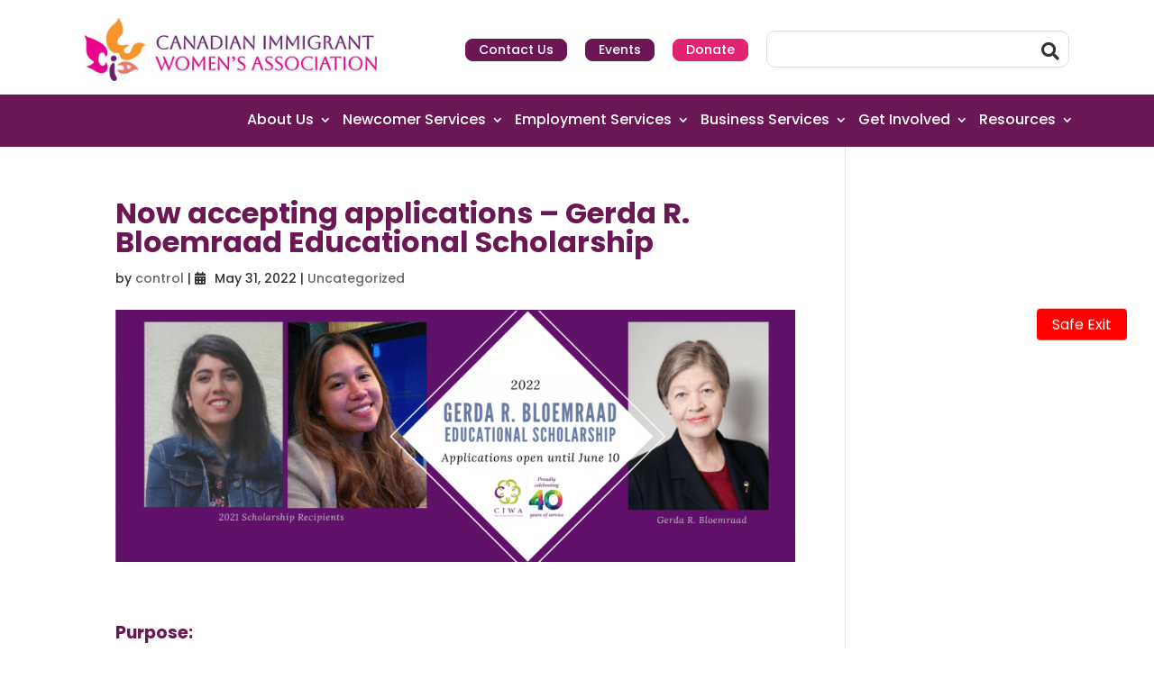

--- FILE ---
content_type: text/html; charset=UTF-8
request_url: https://ciwa-online.com/uncategorized/ciwa-gerda-scholarship/
body_size: 25924
content:
<!DOCTYPE html>
<html lang="en-US">
<head>
	<meta charset="UTF-8" />
<meta http-equiv="X-UA-Compatible" content="IE=edge">
	<link rel="pingback" href="https://ciwa-online.com/xmlrpc.php" />

	<script type="text/javascript">
		document.documentElement.className = 'js';
	</script>
	
	<style id="et-builder-googlefonts-cached-inline">/* Original: https://fonts.googleapis.com/css?family=Poppins:100,100italic,200,200italic,300,300italic,regular,italic,500,500italic,600,600italic,700,700italic,800,800italic,900,900italic&#038;subset=devanagari,latin,latin-ext&#038;display=swap *//* User Agent: Mozilla/5.0 (compatible; MSIE 8.0; Windows NT 6.1; Trident/4.0) */@font-face {font-family: 'Poppins';font-style: normal;font-weight: 400;font-display: swap;src: url(https://fonts.gstatic.com/l/font?kit=pxiEyp8kv8JHgFVrFJE&skey=87759fb096548f6d&v=v24);}/* User Agent: Mozilla/4.0 (iPad; CPU OS 4_0_1 like Mac OS X) AppleWebKit/534.46 (KHTML, like Gecko) Version/4.1 Mobile/9A405 Safari/7534.48.3 */@font-face {font-family: 'Poppins';font-style: normal;font-weight: 400;font-display: swap;src: url(https://fonts.gstatic.com/l/font?kit=pxiEyp8kv8JHgFVrFJI&skey=87759fb096548f6d&v=v24#Poppins) format('svg');}/* User Agent: Mozilla/5.0 (Unknown; Linux x86_64) AppleWebKit/538.1 (KHTML, like Gecko) Safari/538.1 Daum/4.1 */@font-face {font-family: 'Poppins';font-style: italic;font-weight: 100;font-display: swap;src: url(https://fonts.gstatic.com/s/poppins/v24/pxiAyp8kv8JHgFVrJJLmE3tF.ttf) format('truetype');}@font-face {font-family: 'Poppins';font-style: italic;font-weight: 200;font-display: swap;src: url(https://fonts.gstatic.com/s/poppins/v24/pxiDyp8kv8JHgFVrJJLmv1plEA.ttf) format('truetype');}@font-face {font-family: 'Poppins';font-style: italic;font-weight: 300;font-display: swap;src: url(https://fonts.gstatic.com/s/poppins/v24/pxiDyp8kv8JHgFVrJJLm21llEA.ttf) format('truetype');}@font-face {font-family: 'Poppins';font-style: italic;font-weight: 400;font-display: swap;src: url(https://fonts.gstatic.com/s/poppins/v24/pxiGyp8kv8JHgFVrJJLedw.ttf) format('truetype');}@font-face {font-family: 'Poppins';font-style: italic;font-weight: 500;font-display: swap;src: url(https://fonts.gstatic.com/s/poppins/v24/pxiDyp8kv8JHgFVrJJLmg1hlEA.ttf) format('truetype');}@font-face {font-family: 'Poppins';font-style: italic;font-weight: 600;font-display: swap;src: url(https://fonts.gstatic.com/s/poppins/v24/pxiDyp8kv8JHgFVrJJLmr19lEA.ttf) format('truetype');}@font-face {font-family: 'Poppins';font-style: italic;font-weight: 700;font-display: swap;src: url(https://fonts.gstatic.com/s/poppins/v24/pxiDyp8kv8JHgFVrJJLmy15lEA.ttf) format('truetype');}@font-face {font-family: 'Poppins';font-style: italic;font-weight: 800;font-display: swap;src: url(https://fonts.gstatic.com/s/poppins/v24/pxiDyp8kv8JHgFVrJJLm111lEA.ttf) format('truetype');}@font-face {font-family: 'Poppins';font-style: italic;font-weight: 900;font-display: swap;src: url(https://fonts.gstatic.com/s/poppins/v24/pxiDyp8kv8JHgFVrJJLm81xlEA.ttf) format('truetype');}@font-face {font-family: 'Poppins';font-style: normal;font-weight: 100;font-display: swap;src: url(https://fonts.gstatic.com/s/poppins/v24/pxiGyp8kv8JHgFVrLPTedw.ttf) format('truetype');}@font-face {font-family: 'Poppins';font-style: normal;font-weight: 200;font-display: swap;src: url(https://fonts.gstatic.com/s/poppins/v24/pxiByp8kv8JHgFVrLFj_V1s.ttf) format('truetype');}@font-face {font-family: 'Poppins';font-style: normal;font-weight: 300;font-display: swap;src: url(https://fonts.gstatic.com/s/poppins/v24/pxiByp8kv8JHgFVrLDz8V1s.ttf) format('truetype');}@font-face {font-family: 'Poppins';font-style: normal;font-weight: 400;font-display: swap;src: url(https://fonts.gstatic.com/s/poppins/v24/pxiEyp8kv8JHgFVrFJA.ttf) format('truetype');}@font-face {font-family: 'Poppins';font-style: normal;font-weight: 500;font-display: swap;src: url(https://fonts.gstatic.com/s/poppins/v24/pxiByp8kv8JHgFVrLGT9V1s.ttf) format('truetype');}@font-face {font-family: 'Poppins';font-style: normal;font-weight: 600;font-display: swap;src: url(https://fonts.gstatic.com/s/poppins/v24/pxiByp8kv8JHgFVrLEj6V1s.ttf) format('truetype');}@font-face {font-family: 'Poppins';font-style: normal;font-weight: 700;font-display: swap;src: url(https://fonts.gstatic.com/s/poppins/v24/pxiByp8kv8JHgFVrLCz7V1s.ttf) format('truetype');}@font-face {font-family: 'Poppins';font-style: normal;font-weight: 800;font-display: swap;src: url(https://fonts.gstatic.com/s/poppins/v24/pxiByp8kv8JHgFVrLDD4V1s.ttf) format('truetype');}@font-face {font-family: 'Poppins';font-style: normal;font-weight: 900;font-display: swap;src: url(https://fonts.gstatic.com/s/poppins/v24/pxiByp8kv8JHgFVrLBT5V1s.ttf) format('truetype');}/* User Agent: Mozilla/5.0 (Windows NT 6.1; WOW64; rv:27.0) Gecko/20100101 Firefox/27.0 */@font-face {font-family: 'Poppins';font-style: italic;font-weight: 100;font-display: swap;src: url(https://fonts.gstatic.com/l/font?kit=pxiAyp8kv8JHgFVrJJLmE3tG&skey=14913f5d70e4915e&v=v24) format('woff');}@font-face {font-family: 'Poppins';font-style: italic;font-weight: 200;font-display: swap;src: url(https://fonts.gstatic.com/l/font?kit=pxiDyp8kv8JHgFVrJJLmv1plEw&skey=e6f64e60fb8d9268&v=v24) format('woff');}@font-face {font-family: 'Poppins';font-style: italic;font-weight: 300;font-display: swap;src: url(https://fonts.gstatic.com/l/font?kit=pxiDyp8kv8JHgFVrJJLm21llEw&skey=b60188e8ecc47dee&v=v24) format('woff');}@font-face {font-family: 'Poppins';font-style: italic;font-weight: 400;font-display: swap;src: url(https://fonts.gstatic.com/l/font?kit=pxiGyp8kv8JHgFVrJJLedA&skey=f21d6e783fa43c88&v=v24) format('woff');}@font-face {font-family: 'Poppins';font-style: italic;font-weight: 500;font-display: swap;src: url(https://fonts.gstatic.com/l/font?kit=pxiDyp8kv8JHgFVrJJLmg1hlEw&skey=b0aa19767d34da85&v=v24) format('woff');}@font-face {font-family: 'Poppins';font-style: italic;font-weight: 600;font-display: swap;src: url(https://fonts.gstatic.com/l/font?kit=pxiDyp8kv8JHgFVrJJLmr19lEw&skey=7fbc556774b13ef0&v=v24) format('woff');}@font-face {font-family: 'Poppins';font-style: italic;font-weight: 700;font-display: swap;src: url(https://fonts.gstatic.com/l/font?kit=pxiDyp8kv8JHgFVrJJLmy15lEw&skey=29c3bd833a54ba8c&v=v24) format('woff');}@font-face {font-family: 'Poppins';font-style: italic;font-weight: 800;font-display: swap;src: url(https://fonts.gstatic.com/l/font?kit=pxiDyp8kv8JHgFVrJJLm111lEw&skey=6ea139488603f28c&v=v24) format('woff');}@font-face {font-family: 'Poppins';font-style: italic;font-weight: 900;font-display: swap;src: url(https://fonts.gstatic.com/l/font?kit=pxiDyp8kv8JHgFVrJJLm81xlEw&skey=846b48b4eada095a&v=v24) format('woff');}@font-face {font-family: 'Poppins';font-style: normal;font-weight: 100;font-display: swap;src: url(https://fonts.gstatic.com/l/font?kit=pxiGyp8kv8JHgFVrLPTedA&skey=57be0781cfb72ecd&v=v24) format('woff');}@font-face {font-family: 'Poppins';font-style: normal;font-weight: 200;font-display: swap;src: url(https://fonts.gstatic.com/l/font?kit=pxiByp8kv8JHgFVrLFj_V1g&skey=1bdc08fe61c3cc9e&v=v24) format('woff');}@font-face {font-family: 'Poppins';font-style: normal;font-weight: 300;font-display: swap;src: url(https://fonts.gstatic.com/l/font?kit=pxiByp8kv8JHgFVrLDz8V1g&skey=4aabc5055a39e031&v=v24) format('woff');}@font-face {font-family: 'Poppins';font-style: normal;font-weight: 400;font-display: swap;src: url(https://fonts.gstatic.com/l/font?kit=pxiEyp8kv8JHgFVrFJM&skey=87759fb096548f6d&v=v24) format('woff');}@font-face {font-family: 'Poppins';font-style: normal;font-weight: 500;font-display: swap;src: url(https://fonts.gstatic.com/l/font?kit=pxiByp8kv8JHgFVrLGT9V1g&skey=d4526a9b64c21b87&v=v24) format('woff');}@font-face {font-family: 'Poppins';font-style: normal;font-weight: 600;font-display: swap;src: url(https://fonts.gstatic.com/l/font?kit=pxiByp8kv8JHgFVrLEj6V1g&skey=ce7ef9d62ca89319&v=v24) format('woff');}@font-face {font-family: 'Poppins';font-style: normal;font-weight: 700;font-display: swap;src: url(https://fonts.gstatic.com/l/font?kit=pxiByp8kv8JHgFVrLCz7V1g&skey=cea76fe63715a67a&v=v24) format('woff');}@font-face {font-family: 'Poppins';font-style: normal;font-weight: 800;font-display: swap;src: url(https://fonts.gstatic.com/l/font?kit=pxiByp8kv8JHgFVrLDD4V1g&skey=f01e006f58df81ac&v=v24) format('woff');}@font-face {font-family: 'Poppins';font-style: normal;font-weight: 900;font-display: swap;src: url(https://fonts.gstatic.com/l/font?kit=pxiByp8kv8JHgFVrLBT5V1g&skey=6c361c40a830b323&v=v24) format('woff');}/* User Agent: Mozilla/5.0 (Windows NT 6.3; rv:39.0) Gecko/20100101 Firefox/39.0 */@font-face {font-family: 'Poppins';font-style: italic;font-weight: 100;font-display: swap;src: url(https://fonts.gstatic.com/s/poppins/v24/pxiAyp8kv8JHgFVrJJLmE3tA.woff2) format('woff2');}@font-face {font-family: 'Poppins';font-style: italic;font-weight: 200;font-display: swap;src: url(https://fonts.gstatic.com/s/poppins/v24/pxiDyp8kv8JHgFVrJJLmv1plFQ.woff2) format('woff2');}@font-face {font-family: 'Poppins';font-style: italic;font-weight: 300;font-display: swap;src: url(https://fonts.gstatic.com/s/poppins/v24/pxiDyp8kv8JHgFVrJJLm21llFQ.woff2) format('woff2');}@font-face {font-family: 'Poppins';font-style: italic;font-weight: 400;font-display: swap;src: url(https://fonts.gstatic.com/s/poppins/v24/pxiGyp8kv8JHgFVrJJLecg.woff2) format('woff2');}@font-face {font-family: 'Poppins';font-style: italic;font-weight: 500;font-display: swap;src: url(https://fonts.gstatic.com/s/poppins/v24/pxiDyp8kv8JHgFVrJJLmg1hlFQ.woff2) format('woff2');}@font-face {font-family: 'Poppins';font-style: italic;font-weight: 600;font-display: swap;src: url(https://fonts.gstatic.com/s/poppins/v24/pxiDyp8kv8JHgFVrJJLmr19lFQ.woff2) format('woff2');}@font-face {font-family: 'Poppins';font-style: italic;font-weight: 700;font-display: swap;src: url(https://fonts.gstatic.com/s/poppins/v24/pxiDyp8kv8JHgFVrJJLmy15lFQ.woff2) format('woff2');}@font-face {font-family: 'Poppins';font-style: italic;font-weight: 800;font-display: swap;src: url(https://fonts.gstatic.com/s/poppins/v24/pxiDyp8kv8JHgFVrJJLm111lFQ.woff2) format('woff2');}@font-face {font-family: 'Poppins';font-style: italic;font-weight: 900;font-display: swap;src: url(https://fonts.gstatic.com/s/poppins/v24/pxiDyp8kv8JHgFVrJJLm81xlFQ.woff2) format('woff2');}@font-face {font-family: 'Poppins';font-style: normal;font-weight: 100;font-display: swap;src: url(https://fonts.gstatic.com/s/poppins/v24/pxiGyp8kv8JHgFVrLPTecg.woff2) format('woff2');}@font-face {font-family: 'Poppins';font-style: normal;font-weight: 200;font-display: swap;src: url(https://fonts.gstatic.com/s/poppins/v24/pxiByp8kv8JHgFVrLFj_V14.woff2) format('woff2');}@font-face {font-family: 'Poppins';font-style: normal;font-weight: 300;font-display: swap;src: url(https://fonts.gstatic.com/s/poppins/v24/pxiByp8kv8JHgFVrLDz8V14.woff2) format('woff2');}@font-face {font-family: 'Poppins';font-style: normal;font-weight: 400;font-display: swap;src: url(https://fonts.gstatic.com/s/poppins/v24/pxiEyp8kv8JHgFVrFJU.woff2) format('woff2');}@font-face {font-family: 'Poppins';font-style: normal;font-weight: 500;font-display: swap;src: url(https://fonts.gstatic.com/s/poppins/v24/pxiByp8kv8JHgFVrLGT9V14.woff2) format('woff2');}@font-face {font-family: 'Poppins';font-style: normal;font-weight: 600;font-display: swap;src: url(https://fonts.gstatic.com/s/poppins/v24/pxiByp8kv8JHgFVrLEj6V14.woff2) format('woff2');}@font-face {font-family: 'Poppins';font-style: normal;font-weight: 700;font-display: swap;src: url(https://fonts.gstatic.com/s/poppins/v24/pxiByp8kv8JHgFVrLCz7V14.woff2) format('woff2');}@font-face {font-family: 'Poppins';font-style: normal;font-weight: 800;font-display: swap;src: url(https://fonts.gstatic.com/s/poppins/v24/pxiByp8kv8JHgFVrLDD4V14.woff2) format('woff2');}@font-face {font-family: 'Poppins';font-style: normal;font-weight: 900;font-display: swap;src: url(https://fonts.gstatic.com/s/poppins/v24/pxiByp8kv8JHgFVrLBT5V14.woff2) format('woff2');}</style><meta name='robots' content='index, follow, max-image-preview:large, max-snippet:-1, max-video-preview:-1' />

	<!-- This site is optimized with the Yoast SEO plugin v26.6 - https://yoast.com/wordpress/plugins/seo/ -->
	<title>Now accepting applications - Gerda R. Bloemraad Educational Scholarship - CIWA</title>
	<meta name="description" content="CIWA supports immigrant and refugee women, girls and their families. We have more than 50 programs that can support you with settlement needs." />
	<link rel="canonical" href="https://ciwa-online.com/uncategorized/ciwa-gerda-scholarship/" />
	<meta property="og:locale" content="en_US" />
	<meta property="og:type" content="article" />
	<meta property="og:title" content="Now accepting applications - Gerda R. Bloemraad Educational Scholarship - CIWA" />
	<meta property="og:description" content="CIWA supports immigrant and refugee women, girls and their families. We have more than 50 programs that can support you with settlement needs." />
	<meta property="og:url" content="https://ciwa-online.com/uncategorized/ciwa-gerda-scholarship/" />
	<meta property="og:site_name" content="CIWA" />
	<meta property="article:published_time" content="2022-05-31T20:21:16+00:00" />
	<meta property="article:modified_time" content="2023-07-10T11:43:41+00:00" />
	<meta property="og:image" content="https://ciwa-online.com/wp-content/uploads/Gerda-R.-Bloemraad-2022.png" />
	<meta property="og:image:width" content="1400" />
	<meta property="og:image:height" content="520" />
	<meta property="og:image:type" content="image/png" />
	<meta name="author" content="control" />
	<meta name="twitter:card" content="summary_large_image" />
	<meta name="twitter:label1" content="Written by" />
	<meta name="twitter:data1" content="control" />
	<meta name="twitter:label2" content="Est. reading time" />
	<meta name="twitter:data2" content="1 minute" />
	<script type="application/ld+json" class="yoast-schema-graph">{"@context":"https://schema.org","@graph":[{"@type":"Article","@id":"https://ciwa-online.com/uncategorized/ciwa-gerda-scholarship/#article","isPartOf":{"@id":"https://ciwa-online.com/uncategorized/ciwa-gerda-scholarship/"},"author":{"name":"control","@id":"https://ciwa-online.com/#/schema/person/81aa9f4456631f7d0067ba7b996a5240"},"headline":"Now accepting applications &#8211; Gerda R. Bloemraad Educational Scholarship","datePublished":"2022-05-31T20:21:16+00:00","dateModified":"2023-07-10T11:43:41+00:00","mainEntityOfPage":{"@id":"https://ciwa-online.com/uncategorized/ciwa-gerda-scholarship/"},"wordCount":173,"publisher":{"@id":"https://ciwa-online.com/#organization"},"image":{"@id":"https://ciwa-online.com/uncategorized/ciwa-gerda-scholarship/#primaryimage"},"thumbnailUrl":"https://ciwa-online.com/wp-content/uploads/Gerda-R.-Bloemraad-2022.png","inLanguage":"en-US"},{"@type":"WebPage","@id":"https://ciwa-online.com/uncategorized/ciwa-gerda-scholarship/","url":"https://ciwa-online.com/uncategorized/ciwa-gerda-scholarship/","name":"Now accepting applications - Gerda R. Bloemraad Educational Scholarship - CIWA","isPartOf":{"@id":"https://ciwa-online.com/#website"},"primaryImageOfPage":{"@id":"https://ciwa-online.com/uncategorized/ciwa-gerda-scholarship/#primaryimage"},"image":{"@id":"https://ciwa-online.com/uncategorized/ciwa-gerda-scholarship/#primaryimage"},"thumbnailUrl":"https://ciwa-online.com/wp-content/uploads/Gerda-R.-Bloemraad-2022.png","datePublished":"2022-05-31T20:21:16+00:00","dateModified":"2023-07-10T11:43:41+00:00","description":"CIWA supports immigrant and refugee women, girls and their families. We have more than 50 programs that can support you with settlement needs.","inLanguage":"en-US","potentialAction":[{"@type":"ReadAction","target":["https://ciwa-online.com/uncategorized/ciwa-gerda-scholarship/"]}]},{"@type":"ImageObject","inLanguage":"en-US","@id":"https://ciwa-online.com/uncategorized/ciwa-gerda-scholarship/#primaryimage","url":"https://ciwa-online.com/wp-content/uploads/Gerda-R.-Bloemraad-2022.png","contentUrl":"https://ciwa-online.com/wp-content/uploads/Gerda-R.-Bloemraad-2022.png","width":1400,"height":520,"caption":"Now accepting applications - Gerda R. Bloemraad Educational Scholarship"},{"@type":"WebSite","@id":"https://ciwa-online.com/#website","url":"https://ciwa-online.com/","name":"CIWA","description":"Canadian Immigrant Women&#039;s Association","publisher":{"@id":"https://ciwa-online.com/#organization"},"potentialAction":[{"@type":"SearchAction","target":{"@type":"EntryPoint","urlTemplate":"https://ciwa-online.com/?s={search_term_string}"},"query-input":{"@type":"PropertyValueSpecification","valueRequired":true,"valueName":"search_term_string"}}],"inLanguage":"en-US"},{"@type":"Organization","@id":"https://ciwa-online.com/#organization","name":"Calgary Immigrant Women's Association","url":"https://ciwa-online.com/","logo":{"@type":"ImageObject","inLanguage":"en-US","@id":"https://ciwa-online.com/#/schema/logo/image/","url":"https://ciwa-online.com/wp-content/uploads/ciwa-logo.svg","contentUrl":"https://ciwa-online.com/wp-content/uploads/ciwa-logo.svg","width":1,"height":1,"caption":"Calgary Immigrant Women's Association"},"image":{"@id":"https://ciwa-online.com/#/schema/logo/image/"}},{"@type":"Person","@id":"https://ciwa-online.com/#/schema/person/81aa9f4456631f7d0067ba7b996a5240","name":"control","sameAs":["https://ciwa-online.com"],"url":"https://ciwa-online.com/author/control/"}]}</script>
	<!-- / Yoast SEO plugin. -->


<link rel='dns-prefetch' href='//client.crisp.chat' />

<link rel="alternate" type="text/calendar" title="CIWA &raquo; iCal Feed" href="https://ciwa-online.com/events/?ical=1" />
<meta content="Divi Child v.1.0.0" name="generator"/>				<script>
				var divimegapro_singleton = [];
				divimegapro_singleton['header'] = true;
				divimegapro_singleton['content'] = false;
				divimegapro_singleton['footer'] = false;
				var divimegapro_singleton_enabled = ( divimegapro_singleton['header'] || divimegapro_singleton['content'] || divimegapro_singleton['footer'] ) ? true : false;
				</script>
				
				<style id='wp-img-auto-sizes-contain-inline-css' type='text/css'>
img:is([sizes=auto i],[sizes^="auto," i]){contain-intrinsic-size:3000px 1500px}
/*# sourceURL=wp-img-auto-sizes-contain-inline-css */
</style>
<link rel='stylesheet' id='formidable-css' href='https://ciwa-online.com/wp-content/plugins/formidable/css/formidableforms.css?ver=1217443' type='text/css' media='all' />
<link rel='stylesheet' id='sbi_styles-css' href='https://ciwa-online.com/wp-content/plugins/instagram-feed/css/sbi-styles.min.css?ver=6.10.0' type='text/css' media='all' />
<link rel='stylesheet' id='divi-style-parent-css' href='https://ciwa-online.com/wp-content/themes/Divi/style-static.min.css?ver=4.21.1' type='text/css' media='all' />
<link rel='stylesheet' id='divi-style-css' href='https://ciwa-online.com/wp-content/themes/divi-child/style.css?ver=4.21.1' type='text/css' media='all' />
<link rel='stylesheet' id='DiviMegaPro-main-css' href='https://ciwa-online.com/wp-content/plugins/divi-mega-pro/assets/css/main.css?ver=1.9.8.2' type='text/css' media='all' />
<link rel='stylesheet' id='DiviMegaPro-main-media-query-css' href='https://ciwa-online.com/wp-content/plugins/divi-mega-pro/assets/css/main-media-query.css?ver=1.9.8.2' type='text/css' media='all' />
<link rel='stylesheet' id='DiviMegaPro-tippy-animations-css' href='https://ciwa-online.com/wp-content/plugins/divi-mega-pro/assets/libraries/tippy/css/animations.css?ver=1.9.8.2' type='text/css' media='all' />
<!--n2css--><!--n2js--><script type="text/javascript" src="https://ciwa-online.com/wp-includes/js/jquery/jquery.min.js?ver=3.7.1" id="jquery-core-js"></script>
<script type="text/javascript" src="https://ciwa-online.com/wp-includes/js/jquery/jquery-migrate.min.js?ver=3.4.1" id="jquery-migrate-js"></script>
<script type="text/javascript" src="https://ciwa-online.com/wp-content/plugins/divi-mega-pro/assets/js/popper-1.16.1.min.js?ver=1.9.8.2" id="DiviMegaPro-popper-js"></script>
<script type="text/javascript" src="https://ciwa-online.com/wp-content/plugins/divi-mega-pro/assets/js/tippy-5.2.1.min.js?ver=1.9.8.2" id="DiviMegaPro-tippy-js"></script>
<link rel="EditURI" type="application/rsd+xml" title="RSD" href="https://ciwa-online.com/xmlrpc.php?rsd" />
<meta name="tec-api-version" content="v1"><meta name="tec-api-origin" content="https://ciwa-online.com"><link rel="alternate" href="https://ciwa-online.com/wp-json/tribe/events/v1/" /><script type="text/javascript">document.documentElement.className += " js";</script>
<meta name="viewport" content="width=device-width, initial-scale=1.0, maximum-scale=1.0, user-scalable=0" />		<script type="text/javascript">
		var ajax_url = 'https://ciwa-online.com/wp-admin/admin-ajax.php';
		</script>
		<style type="text/css" id="custom-background-css">
body.custom-background { background-color: #ffffff; }
</style>
	<meta name="google-site-verification" content="KMkgFlZrEVqlQUZScuJi0_5vibbfcF1Y3I-tGimrfZI" /><script type="application/ld+json">
{
  "@context": "https://schema.org",
  "@type": "Organization",
  "name": "CIWA",
  "alternateName": "Calgary immigrant women's association",
  "url": "https://ciwa-online.com/",
  "logo": "https://ciwa-online.com/wp-content/uploads/ciwa-logo.svg",
  "sameAs": "https://www.instagram.com/ciwa_yyc/"
}
</script><script type="application/ld+json">
{
  "@context": "https://schema.org",
  "@type": "LocalBusiness",
  "name": "CIWA",
  "image": "https://ciwa-online.com/wp-content/uploads/ciwa-logo.svg",
  "@id": "",
  "url": "https://ciwa-online.com/",
  "telephone": "+14032634414",
  "priceRange": "$$",
  "address": {
    "@type": "PostalAddress",
    "streetAddress": "138 4 Ave SE #200",
    "addressLocality": "Calgary",
    "addressRegion": "AB",
    "postalCode": "T2G 4Z6",
    "addressCountry": "CA"
  },
  "geo": {
    "@type": "GeoCoordinates",
    "latitude": 51.04956199999999,
    "longitude": -114.060635
  } ,
  "sameAs": "https://www.instagram.com/ciwa_yyc/" 
}
</script><!-- Google Tag Manager -->
<script>(function(w,d,s,l,i){w[l]=w[l]||[];w[l].push({'gtm.start':
new Date().getTime(),event:'gtm.js'});var f=d.getElementsByTagName(s)[0],
j=d.createElement(s),dl=l!='dataLayer'?'&l='+l:'';j.async=true;j.src=
'https://www.googletagmanager.com/gtm.js?id='+i+dl;f.parentNode.insertBefore(j,f);
})(window,document,'script','dataLayer','GTM-K8FLNK6');</script>
<!-- End Google Tag Manager --><!-- Global site tag (gtag.js) - Google Ads: 381764067 --> <script async src="https://www.googletagmanager.com/gtag/js?id=AW-381764067"></script> <script> window.dataLayer = window.dataLayer || []; function gtag(){dataLayer.push(arguments);} gtag('js', new Date()); gtag('config', 'AW-381764067'); </script>

<script async src="https://www.googletagmanager.com/gtag/js?id=UA-24218401-24"></script>
<script src="/wp-content/themes/divi-child/js/safe-exit.js"></script>
<script>
  window.dataLayer = window.dataLayer || [];
  function gtag(){dataLayer.push(arguments);}
  gtag('js', new Date());

  gtag('config', 'UA-24218401-24');
</script>
<script src="https://kit.fontawesome.com/beaf43abea.js" crossorigin="anonymous"></script>
<script>
	
	jQuery(document).ready(function($) {
		$('li.page_item_has_children a span.open-arrow').click(function() {
			event.preventDefault();
			$( this ).toggleClass( "open-children" );
			$( this ).parent().siblings('.children').toggleClass("show-children-menu");
		});
		
		$('li.current_page_item > ul.children').addClass('show-children-menu');
		$('li.current_page_parent > ul.children').addClass('show-children-menu');
		$('li.current_page_ancestor > ul.children').addClass('show-children-menu');
		
		$('li.current_page_item.page_item_has_children > a span.open-arrow').addClass('open-children');
		$('li.current_page_parent.page_item_has_children > a span.open-arrow').addClass('open-children');
		$('li.current_page_ancestor.page_item_has_children > a span.open-arrow').addClass('open-children');
		
		$('.footer-section li.current_page_item > ul.children').removeClass('show-children-menu');
		$('.footer-section li.current_page_parent > ul.children').removeClass('show-children-menu');
		$('.footer-section li.current_page_ancestor > ul.children').removeClass('show-children-menu');
		
		$('.footer-section li.current_page_item.page_item_has_children > a span.open-arrow').removeClass('open-children');
		$('.footer-section li.current_page_parent.page_item_has_children > a span.open-arrow').removeClass('open-children');
		$('.footer-section li.current_page_ancestor.page_item_has_children > a span.open-arrow').removeClass('open-children');
		
		 $('a').each(function() {
        	var a = new RegExp('/' + window.location.host + '/');
        	if(!a.test(this.href) && this.href.substr(0,4)!='tel:' && this.href.substr(0,7)!='mailto:') {
            	$(this).addClass('external-link');
        	}
   		 });
		
		$('.question-toggle').on( "click", function() {
			$(".helpful-container").toggleClass( "open" );
		});
		
	})

</script>
<script type="text/javascript">
  $crisp = [];
  CRISP_COOKIE_EXPIRE = 1;  // Expire time in seconds, here: 1 hour = 3600 seconds
  CRISP_WEBSITE_ID = '26fbbe1d-2b42-483c-8a88-829a5c24785c';
  (function(){d=document;s=d.createElement('script');s.src='//client.crisp.chat/l.js';s.async=1;d.getElementsByTagName('head')[0].appendChild(s);})();
</script>

<script>
(function ($) {
  $(document).ready(function () {
    $(".et_pb_module.et_pb_posts .pagination a, .et_pb_blog_grid .pagination a").click(function () {
      window.location.href = $(this).attr('href');
      return false;
    });
  });
})(jQuery);
</script>


<!-- Meta Pixel Code -->
<script>
!function(f,b,e,v,n,t,s)
{if(f.fbq)return;n=f.fbq=function(){n.callMethod?
n.callMethod.apply(n,arguments):n.queue.push(arguments)};
if(!f._fbq)f._fbq=n;n.push=n;n.loaded=!0;n.version='2.0';
n.queue=[];t=b.createElement(e);t.async=!0;
t.src=v;s=b.getElementsByTagName(e)[0];
s.parentNode.insertBefore(t,s)}(window, document,'script',
'https://connect.facebook.net/en_US/fbevents.js');
fbq('init', '1149416813600940');
fbq('track', 'PageView');
</script>
<noscript><img height="1" width="1" style="display:none" src="https://www.facebook.com/tr?id=1149416813600940&amp;ev=PageView&amp;noscript=1"></noscript>
<!-- End Meta Pixel Code -->


<script id="mcjs">!function(c,h,i,m,p){m=c.createElement(h),p=c.getElementsByTagName(h)[0],m.async=1,m.src=i,p.parentNode.insertBefore(m,p)}(document,"script","https://chimpstatic.com/mcjs-connected/js/users/58580f5f3fd2aac2323ba5cfd/4958db49c6ca32e34f6a6c1b8.js");</script>
<link rel="icon" href="https://ciwa-online.com/wp-content/uploads/CIWA-Logo-Leaf-RGB-150x150.png" sizes="32x32" />
<link rel="icon" href="https://ciwa-online.com/wp-content/uploads/CIWA-Logo-Leaf-RGB.png" sizes="192x192" />
<link rel="apple-touch-icon" href="https://ciwa-online.com/wp-content/uploads/CIWA-Logo-Leaf-RGB.png" />
<meta name="msapplication-TileImage" content="https://ciwa-online.com/wp-content/uploads/CIWA-Logo-Leaf-RGB.png" />
<style id="et-divi-customizer-global-cached-inline-styles">body,.et_pb_column_1_2 .et_quote_content blockquote cite,.et_pb_column_1_2 .et_link_content a.et_link_main_url,.et_pb_column_1_3 .et_quote_content blockquote cite,.et_pb_column_3_8 .et_quote_content blockquote cite,.et_pb_column_1_4 .et_quote_content blockquote cite,.et_pb_blog_grid .et_quote_content blockquote cite,.et_pb_column_1_3 .et_link_content a.et_link_main_url,.et_pb_column_3_8 .et_link_content a.et_link_main_url,.et_pb_column_1_4 .et_link_content a.et_link_main_url,.et_pb_blog_grid .et_link_content a.et_link_main_url,body .et_pb_bg_layout_light .et_pb_post p,body .et_pb_bg_layout_dark .et_pb_post p{font-size:16px}.et_pb_slide_content,.et_pb_best_value{font-size:18px}body{color:#333333}h1,h2,h3,h4,h5,h6{color:#6a1753}body{line-height:1.8em}#et_search_icon:hover,.mobile_menu_bar:before,.mobile_menu_bar:after,.et_toggle_slide_menu:after,.et-social-icon a:hover,.et_pb_sum,.et_pb_pricing li a,.et_pb_pricing_table_button,.et_overlay:before,.entry-summary p.price ins,.et_pb_member_social_links a:hover,.et_pb_widget li a:hover,.et_pb_filterable_portfolio .et_pb_portfolio_filters li a.active,.et_pb_filterable_portfolio .et_pb_portofolio_pagination ul li a.active,.et_pb_gallery .et_pb_gallery_pagination ul li a.active,.wp-pagenavi span.current,.wp-pagenavi a:hover,.nav-single a,.tagged_as a,.posted_in a{color:#e22371}.et_pb_contact_submit,.et_password_protected_form .et_submit_button,.et_pb_bg_layout_light .et_pb_newsletter_button,.comment-reply-link,.form-submit .et_pb_button,.et_pb_bg_layout_light .et_pb_promo_button,.et_pb_bg_layout_light .et_pb_more_button,.et_pb_contact p input[type="checkbox"]:checked+label i:before,.et_pb_bg_layout_light.et_pb_module.et_pb_button{color:#e22371}.footer-widget h4{color:#e22371}.et-search-form,.nav li ul,.et_mobile_menu,.footer-widget li:before,.et_pb_pricing li:before,blockquote{border-color:#e22371}.et_pb_counter_amount,.et_pb_featured_table .et_pb_pricing_heading,.et_quote_content,.et_link_content,.et_audio_content,.et_pb_post_slider.et_pb_bg_layout_dark,.et_slide_in_menu_container,.et_pb_contact p input[type="radio"]:checked+label i:before{background-color:#e22371}.container,.et_pb_row,.et_pb_slider .et_pb_container,.et_pb_fullwidth_section .et_pb_title_container,.et_pb_fullwidth_section .et_pb_title_featured_container,.et_pb_fullwidth_header:not(.et_pb_fullscreen) .et_pb_fullwidth_header_container{max-width:1399px}.et_boxed_layout #page-container,.et_boxed_layout.et_non_fixed_nav.et_transparent_nav #page-container #top-header,.et_boxed_layout.et_non_fixed_nav.et_transparent_nav #page-container #main-header,.et_fixed_nav.et_boxed_layout #page-container #top-header,.et_fixed_nav.et_boxed_layout #page-container #main-header,.et_boxed_layout #page-container .container,.et_boxed_layout #page-container .et_pb_row{max-width:1559px}a{color:#6a1753}.et_secondary_nav_enabled #page-container #top-header{background-color:#e22371!important}#et-secondary-nav li ul{background-color:#e22371}#main-footer .footer-widget h4,#main-footer .widget_block h1,#main-footer .widget_block h2,#main-footer .widget_block h3,#main-footer .widget_block h4,#main-footer .widget_block h5,#main-footer .widget_block h6{color:#e22371}.footer-widget li:before{border-color:#e22371}#footer-widgets .footer-widget li:before{top:10.6px}body .et_pb_button{font-size:16px;background-color:#e22371;border-width:1px!important;border-color:#e22371;border-radius:8px}body.et_pb_button_helper_class .et_pb_button,body.et_pb_button_helper_class .et_pb_module.et_pb_button{color:#ffffff}body .et_pb_button:after{font-size:25.6px}body .et_pb_bg_layout_light.et_pb_button:hover,body .et_pb_bg_layout_light .et_pb_button:hover,body .et_pb_button:hover{color:#ffffff!important;background-color:#884575;border-color:#884575!important}h1,h2,h3,h4,h5,h6,.et_quote_content blockquote p,.et_pb_slide_description .et_pb_slide_title{font-weight:bold;font-style:normal;text-transform:none;text-decoration:none}@media only screen and (min-width:981px){.et_fixed_nav #page-container .et-fixed-header#top-header{background-color:#e22371!important}.et_fixed_nav #page-container .et-fixed-header#top-header #et-secondary-nav li ul{background-color:#e22371}}@media only screen and (min-width:1748px){.et_pb_row{padding:34px 0}.et_pb_section{padding:69px 0}.single.et_pb_pagebuilder_layout.et_full_width_page .et_post_meta_wrapper{padding-top:104px}.et_pb_fullwidth_section{padding:0}}h1,h1.et_pb_contact_main_title,.et_pb_title_container h1{font-size:32px}h2,.product .related h2,.et_pb_column_1_2 .et_quote_content blockquote p{font-size:27px}h3{font-size:23px}h4,.et_pb_circle_counter h3,.et_pb_number_counter h3,.et_pb_column_1_3 .et_pb_post h2,.et_pb_column_1_4 .et_pb_post h2,.et_pb_blog_grid h2,.et_pb_column_1_3 .et_quote_content blockquote p,.et_pb_column_3_8 .et_quote_content blockquote p,.et_pb_column_1_4 .et_quote_content blockquote p,.et_pb_blog_grid .et_quote_content blockquote p,.et_pb_column_1_3 .et_link_content h2,.et_pb_column_3_8 .et_link_content h2,.et_pb_column_1_4 .et_link_content h2,.et_pb_blog_grid .et_link_content h2,.et_pb_column_1_3 .et_audio_content h2,.et_pb_column_3_8 .et_audio_content h2,.et_pb_column_1_4 .et_audio_content h2,.et_pb_blog_grid .et_audio_content h2,.et_pb_column_3_8 .et_pb_audio_module_content h2,.et_pb_column_1_3 .et_pb_audio_module_content h2,.et_pb_gallery_grid .et_pb_gallery_item h3,.et_pb_portfolio_grid .et_pb_portfolio_item h2,.et_pb_filterable_portfolio_grid .et_pb_portfolio_item h2{font-size:19px}h5{font-size:16px}h6{font-size:15px}.et_pb_slide_description .et_pb_slide_title{font-size:48px}.et_pb_gallery_grid .et_pb_gallery_item h3,.et_pb_portfolio_grid .et_pb_portfolio_item h2,.et_pb_filterable_portfolio_grid .et_pb_portfolio_item h2,.et_pb_column_1_4 .et_pb_audio_module_content h2{font-size:16px}	h1,h2,h3,h4,h5,h6{font-family:'Poppins',Helvetica,Arial,Lucida,sans-serif}body,input,textarea,select{font-family:'Poppins',Helvetica,Arial,Lucida,sans-serif}.et_pb_button{font-family:'Poppins',Helvetica,Arial,Lucida,sans-serif}.nav li ul{width:255px;padding:0px 0 3px}.nav li li{line-height:16px}.nav li li a{font-size:13px}#top-menu li li{margin:0;padding:0px 5px}#top-menu li li a{width:250px}#top-menu li.mega-menu>ul{width:400px;padding:5px 5px}#top-menu li.mega-menu>ul>li>a,#top-menu li>ul>li>a{padding:7px 5px 7px}.et_header_style_left #top-menu li.mega-menu>ul{left:auto!important;right:0}.et_header_style_centered #top-menu li.mega-menu>ul{left:auto!important}.et_header_style_centered #top-menu>li:last-child.mega-menu>ul{left:auto!important;right:0!important}#top-menu li.mega-menu>ul>li>a:first-child{border-bottom:1px solid #6a1753;font-weight:regular}.nav li li li a{font-size:12px}#top-menu li li a{padding:0px 5px;font-weight:300}.nav ul li a:hover{opacity:1;background-color:#e22371}.et-menu-nav li.mega-menu li>a{width:300px!important}#frm_form_2_container .frm_primary_label,#frm_form_2_container .frm_description{color:#ffffff}.grecaptcha-badge{width:70px!important;overflow:hidden!important;transition:all 0.3s ease!important;left:4px!important}.grecaptcha-badge:hover{width:256px!important}.lang-select ul{list-style-type:none;background-color:purple;position:center;width:80%;padding:0px!important;margin:0px!important}.right-left-lang-select ul{list-style-type:none;background-color:purple;position:center;width:80%;padding:0px!important;margin:0px!important}.lang-select li{display:inline;border-right:thin solid #CDBED1}.right-left-lang-select li{display:inline;border-right:thin solid #CDBED1}.lang-select a{color:white;text-decoration:none;padding:0px 20px 0px}.right-left-lang-select a{color:white;text-decoration:none;padding:0px 20px 0px}.lang-select a:hover{color:#CDBED1}.right-left-lang-select a:hover{color:#CDBED1}.lang-select li:first-child{border-right:none}.lang-select li:last-child{border-right:none}.right-left-lang-select li:first-child{border-right:thin solid #CDBED1}.right-left-lang-select li:last-child{border-right:none}.right-left-lang-select li:nth-last-child(2){border-right:none}.lang-select-translate ul{list-style-type:none;padding:0;margin:0;text-align:right;display:inline}.lang-select-translate li{display:inline;border-right:thin solid #CDBED1}.lang-select-translate a{text-decoration:none;color:white;padding:0px 20px 0px}.lang-select-translate a:hover{color:#CDBED1}.lang-select-translate li:last-child{border-right:none}.nav-lang{background-color:#6a1753;text-align:center;padding:23px 0 0 0}.lang-select-title{color:white;font-weight:bold;padding-right:10px}.right-left-lang-select-title{color:white;font-weight:bold;padding-left:10px}</style><noscript><style id="rocket-lazyload-nojs-css">.rll-youtube-player, [data-lazy-src]{display:none !important;}</style></noscript><link rel='stylesheet' id='wp-block-heading-css' href='https://ciwa-online.com/wp-includes/blocks/heading/style.min.css?ver=acf149ae403d81335662787bdeaae056' type='text/css' media='all' />
<link rel='stylesheet' id='wp-block-latest-posts-css' href='https://ciwa-online.com/wp-includes/blocks/latest-posts/style.min.css?ver=acf149ae403d81335662787bdeaae056' type='text/css' media='all' />
<style id='global-styles-inline-css' type='text/css'>
:root{--wp--preset--aspect-ratio--square: 1;--wp--preset--aspect-ratio--4-3: 4/3;--wp--preset--aspect-ratio--3-4: 3/4;--wp--preset--aspect-ratio--3-2: 3/2;--wp--preset--aspect-ratio--2-3: 2/3;--wp--preset--aspect-ratio--16-9: 16/9;--wp--preset--aspect-ratio--9-16: 9/16;--wp--preset--color--black: #000000;--wp--preset--color--cyan-bluish-gray: #abb8c3;--wp--preset--color--white: #ffffff;--wp--preset--color--pale-pink: #f78da7;--wp--preset--color--vivid-red: #cf2e2e;--wp--preset--color--luminous-vivid-orange: #ff6900;--wp--preset--color--luminous-vivid-amber: #fcb900;--wp--preset--color--light-green-cyan: #7bdcb5;--wp--preset--color--vivid-green-cyan: #00d084;--wp--preset--color--pale-cyan-blue: #8ed1fc;--wp--preset--color--vivid-cyan-blue: #0693e3;--wp--preset--color--vivid-purple: #9b51e0;--wp--preset--gradient--vivid-cyan-blue-to-vivid-purple: linear-gradient(135deg,rgb(6,147,227) 0%,rgb(155,81,224) 100%);--wp--preset--gradient--light-green-cyan-to-vivid-green-cyan: linear-gradient(135deg,rgb(122,220,180) 0%,rgb(0,208,130) 100%);--wp--preset--gradient--luminous-vivid-amber-to-luminous-vivid-orange: linear-gradient(135deg,rgb(252,185,0) 0%,rgb(255,105,0) 100%);--wp--preset--gradient--luminous-vivid-orange-to-vivid-red: linear-gradient(135deg,rgb(255,105,0) 0%,rgb(207,46,46) 100%);--wp--preset--gradient--very-light-gray-to-cyan-bluish-gray: linear-gradient(135deg,rgb(238,238,238) 0%,rgb(169,184,195) 100%);--wp--preset--gradient--cool-to-warm-spectrum: linear-gradient(135deg,rgb(74,234,220) 0%,rgb(151,120,209) 20%,rgb(207,42,186) 40%,rgb(238,44,130) 60%,rgb(251,105,98) 80%,rgb(254,248,76) 100%);--wp--preset--gradient--blush-light-purple: linear-gradient(135deg,rgb(255,206,236) 0%,rgb(152,150,240) 100%);--wp--preset--gradient--blush-bordeaux: linear-gradient(135deg,rgb(254,205,165) 0%,rgb(254,45,45) 50%,rgb(107,0,62) 100%);--wp--preset--gradient--luminous-dusk: linear-gradient(135deg,rgb(255,203,112) 0%,rgb(199,81,192) 50%,rgb(65,88,208) 100%);--wp--preset--gradient--pale-ocean: linear-gradient(135deg,rgb(255,245,203) 0%,rgb(182,227,212) 50%,rgb(51,167,181) 100%);--wp--preset--gradient--electric-grass: linear-gradient(135deg,rgb(202,248,128) 0%,rgb(113,206,126) 100%);--wp--preset--gradient--midnight: linear-gradient(135deg,rgb(2,3,129) 0%,rgb(40,116,252) 100%);--wp--preset--font-size--small: 13px;--wp--preset--font-size--medium: 20px;--wp--preset--font-size--large: 36px;--wp--preset--font-size--x-large: 42px;--wp--preset--spacing--20: 0.44rem;--wp--preset--spacing--30: 0.67rem;--wp--preset--spacing--40: 1rem;--wp--preset--spacing--50: 1.5rem;--wp--preset--spacing--60: 2.25rem;--wp--preset--spacing--70: 3.38rem;--wp--preset--spacing--80: 5.06rem;--wp--preset--shadow--natural: 6px 6px 9px rgba(0, 0, 0, 0.2);--wp--preset--shadow--deep: 12px 12px 50px rgba(0, 0, 0, 0.4);--wp--preset--shadow--sharp: 6px 6px 0px rgba(0, 0, 0, 0.2);--wp--preset--shadow--outlined: 6px 6px 0px -3px rgb(255, 255, 255), 6px 6px rgb(0, 0, 0);--wp--preset--shadow--crisp: 6px 6px 0px rgb(0, 0, 0);}:root { --wp--style--global--content-size: 823px;--wp--style--global--wide-size: 1080px; }:where(body) { margin: 0; }.wp-site-blocks > .alignleft { float: left; margin-right: 2em; }.wp-site-blocks > .alignright { float: right; margin-left: 2em; }.wp-site-blocks > .aligncenter { justify-content: center; margin-left: auto; margin-right: auto; }:where(.is-layout-flex){gap: 0.5em;}:where(.is-layout-grid){gap: 0.5em;}.is-layout-flow > .alignleft{float: left;margin-inline-start: 0;margin-inline-end: 2em;}.is-layout-flow > .alignright{float: right;margin-inline-start: 2em;margin-inline-end: 0;}.is-layout-flow > .aligncenter{margin-left: auto !important;margin-right: auto !important;}.is-layout-constrained > .alignleft{float: left;margin-inline-start: 0;margin-inline-end: 2em;}.is-layout-constrained > .alignright{float: right;margin-inline-start: 2em;margin-inline-end: 0;}.is-layout-constrained > .aligncenter{margin-left: auto !important;margin-right: auto !important;}.is-layout-constrained > :where(:not(.alignleft):not(.alignright):not(.alignfull)){max-width: var(--wp--style--global--content-size);margin-left: auto !important;margin-right: auto !important;}.is-layout-constrained > .alignwide{max-width: var(--wp--style--global--wide-size);}body .is-layout-flex{display: flex;}.is-layout-flex{flex-wrap: wrap;align-items: center;}.is-layout-flex > :is(*, div){margin: 0;}body .is-layout-grid{display: grid;}.is-layout-grid > :is(*, div){margin: 0;}body{padding-top: 0px;padding-right: 0px;padding-bottom: 0px;padding-left: 0px;}a:where(:not(.wp-element-button)){text-decoration: underline;}:root :where(.wp-element-button, .wp-block-button__link){background-color: #32373c;border-width: 0;color: #fff;font-family: inherit;font-size: inherit;font-style: inherit;font-weight: inherit;letter-spacing: inherit;line-height: inherit;padding-top: calc(0.667em + 2px);padding-right: calc(1.333em + 2px);padding-bottom: calc(0.667em + 2px);padding-left: calc(1.333em + 2px);text-decoration: none;text-transform: inherit;}.has-black-color{color: var(--wp--preset--color--black) !important;}.has-cyan-bluish-gray-color{color: var(--wp--preset--color--cyan-bluish-gray) !important;}.has-white-color{color: var(--wp--preset--color--white) !important;}.has-pale-pink-color{color: var(--wp--preset--color--pale-pink) !important;}.has-vivid-red-color{color: var(--wp--preset--color--vivid-red) !important;}.has-luminous-vivid-orange-color{color: var(--wp--preset--color--luminous-vivid-orange) !important;}.has-luminous-vivid-amber-color{color: var(--wp--preset--color--luminous-vivid-amber) !important;}.has-light-green-cyan-color{color: var(--wp--preset--color--light-green-cyan) !important;}.has-vivid-green-cyan-color{color: var(--wp--preset--color--vivid-green-cyan) !important;}.has-pale-cyan-blue-color{color: var(--wp--preset--color--pale-cyan-blue) !important;}.has-vivid-cyan-blue-color{color: var(--wp--preset--color--vivid-cyan-blue) !important;}.has-vivid-purple-color{color: var(--wp--preset--color--vivid-purple) !important;}.has-black-background-color{background-color: var(--wp--preset--color--black) !important;}.has-cyan-bluish-gray-background-color{background-color: var(--wp--preset--color--cyan-bluish-gray) !important;}.has-white-background-color{background-color: var(--wp--preset--color--white) !important;}.has-pale-pink-background-color{background-color: var(--wp--preset--color--pale-pink) !important;}.has-vivid-red-background-color{background-color: var(--wp--preset--color--vivid-red) !important;}.has-luminous-vivid-orange-background-color{background-color: var(--wp--preset--color--luminous-vivid-orange) !important;}.has-luminous-vivid-amber-background-color{background-color: var(--wp--preset--color--luminous-vivid-amber) !important;}.has-light-green-cyan-background-color{background-color: var(--wp--preset--color--light-green-cyan) !important;}.has-vivid-green-cyan-background-color{background-color: var(--wp--preset--color--vivid-green-cyan) !important;}.has-pale-cyan-blue-background-color{background-color: var(--wp--preset--color--pale-cyan-blue) !important;}.has-vivid-cyan-blue-background-color{background-color: var(--wp--preset--color--vivid-cyan-blue) !important;}.has-vivid-purple-background-color{background-color: var(--wp--preset--color--vivid-purple) !important;}.has-black-border-color{border-color: var(--wp--preset--color--black) !important;}.has-cyan-bluish-gray-border-color{border-color: var(--wp--preset--color--cyan-bluish-gray) !important;}.has-white-border-color{border-color: var(--wp--preset--color--white) !important;}.has-pale-pink-border-color{border-color: var(--wp--preset--color--pale-pink) !important;}.has-vivid-red-border-color{border-color: var(--wp--preset--color--vivid-red) !important;}.has-luminous-vivid-orange-border-color{border-color: var(--wp--preset--color--luminous-vivid-orange) !important;}.has-luminous-vivid-amber-border-color{border-color: var(--wp--preset--color--luminous-vivid-amber) !important;}.has-light-green-cyan-border-color{border-color: var(--wp--preset--color--light-green-cyan) !important;}.has-vivid-green-cyan-border-color{border-color: var(--wp--preset--color--vivid-green-cyan) !important;}.has-pale-cyan-blue-border-color{border-color: var(--wp--preset--color--pale-cyan-blue) !important;}.has-vivid-cyan-blue-border-color{border-color: var(--wp--preset--color--vivid-cyan-blue) !important;}.has-vivid-purple-border-color{border-color: var(--wp--preset--color--vivid-purple) !important;}.has-vivid-cyan-blue-to-vivid-purple-gradient-background{background: var(--wp--preset--gradient--vivid-cyan-blue-to-vivid-purple) !important;}.has-light-green-cyan-to-vivid-green-cyan-gradient-background{background: var(--wp--preset--gradient--light-green-cyan-to-vivid-green-cyan) !important;}.has-luminous-vivid-amber-to-luminous-vivid-orange-gradient-background{background: var(--wp--preset--gradient--luminous-vivid-amber-to-luminous-vivid-orange) !important;}.has-luminous-vivid-orange-to-vivid-red-gradient-background{background: var(--wp--preset--gradient--luminous-vivid-orange-to-vivid-red) !important;}.has-very-light-gray-to-cyan-bluish-gray-gradient-background{background: var(--wp--preset--gradient--very-light-gray-to-cyan-bluish-gray) !important;}.has-cool-to-warm-spectrum-gradient-background{background: var(--wp--preset--gradient--cool-to-warm-spectrum) !important;}.has-blush-light-purple-gradient-background{background: var(--wp--preset--gradient--blush-light-purple) !important;}.has-blush-bordeaux-gradient-background{background: var(--wp--preset--gradient--blush-bordeaux) !important;}.has-luminous-dusk-gradient-background{background: var(--wp--preset--gradient--luminous-dusk) !important;}.has-pale-ocean-gradient-background{background: var(--wp--preset--gradient--pale-ocean) !important;}.has-electric-grass-gradient-background{background: var(--wp--preset--gradient--electric-grass) !important;}.has-midnight-gradient-background{background: var(--wp--preset--gradient--midnight) !important;}.has-small-font-size{font-size: var(--wp--preset--font-size--small) !important;}.has-medium-font-size{font-size: var(--wp--preset--font-size--medium) !important;}.has-large-font-size{font-size: var(--wp--preset--font-size--large) !important;}.has-x-large-font-size{font-size: var(--wp--preset--font-size--x-large) !important;}
/*# sourceURL=global-styles-inline-css */
</style>
</head>
<body class="wp-singular post-template-default single single-post postid-4923 single-format-standard custom-background wp-theme-Divi wp-child-theme-divi-child et-tb-has-template et-tb-has-header et-tb-has-footer page-id-4923 tribe-no-js et_button_no_icon et_pb_button_helper_class et_cover_background et_pb_gutter osx et_pb_gutters3 et_pb_pagebuilder_layout et_smooth_scroll et_right_sidebar et_divi_theme et-db">
	<!-- Google Tag Manager (noscript) -->
<noscript><iframe src="https://www.googletagmanager.com/ns.html?id=GTM-K8FLNK6"
height="0" width="0" style="display:none;visibility:hidden"></iframe></noscript>
<!-- End Google Tag Manager (noscript) --><!-- Google Tag Manager (noscript) -->
<noscript><iframe src="https://www.googletagmanager.com/ns.html?id=GTM-K8FLNK6"
height="0" width="0" style="display:none;visibility:hidden"></iframe></noscript>
<!-- End Google Tag Manager (noscript) --><div id="page-container">
<div id="et-boc" class="et-boc">
			
		<header class="et-l et-l--header">
			<div class="et_builder_inner_content et_pb_gutters3">
		<div class="et_pb_section et_pb_section_1_tb_header et_section_regular et_pb_section--fixed" >
				
				
				
				
				
				
				<div class="et_pb_row et_pb_row_0_tb_header">
				<div class="et_pb_column et_pb_column_4_4 et_pb_column_0_tb_header  et_pb_css_mix_blend_mode_passthrough et-last-child">
				
				
				
				
				<div class="et_pb_module et_pb_code et_pb_code_0_tb_header">
				
				
				
				
				<div class="et_pb_code_inner"><style>
        /* Variables */
        :root {
            --color-primary: red;
            --color-text: #020200;
            --color-white: #fff;
        }

        /* Exit button */
        #quick-exit-bottom {
            appearance: none;
            background: red;
            background: var(--color-primary);
            border: 0;
            cursor: pointer;
            color: #fff;
            color: var(--color-white);
            font-size: 16px;
            padding: 4.8px 16px;
            border-radius: 4px;
            width: 100px !important;
        }

        #quick-exit-bottom:hover {
            background-color: #C24641;
        }
    </style>
    <button id="quick-exit-bottom">Safe Exit</button></div>
			</div>
			</div>
				
				
				
				
			</div>
				
				
			</div><div class="et_pb_section et_pb_section_4_tb_header et_pb_with_background et_section_regular" >
				
				
				
				
				
				
				<div class="et_pb_row et_pb_row_1_tb_header header-row et_pb_equal_columns">
				<div class="et_pb_column et_pb_column_1_3 et_pb_column_1_tb_header  et_pb_css_mix_blend_mode_passthrough">
				
				
				
				
				<div class="et_pb_module et_pb_image et_pb_image_0_tb_header header-logo">
				
				
				
				
				<a href="https://ciwa-online.com/"><span class="et_pb_image_wrap "><img fetchpriority="high" decoding="async" width="778" height="168" src="data:image/svg+xml,%3Csvg%20xmlns='http://www.w3.org/2000/svg'%20viewBox='0%200%20778%20168'%3E%3C/svg%3E" alt="Canadian Immigrant Women’s Association logo" title="Canadian Immigrant Women’s Association " data-lazy-srcset="https://ciwa-online.com/wp-content/uploads/ciwa-logo-horizontal.jpg 778w, https://ciwa-online.com/wp-content/uploads/ciwa-logo-horizontal-480x104.jpg 480w" data-lazy-sizes="(min-width: 0px) and (max-width: 480px) 480px, (min-width: 481px) 778px, 100vw" class="wp-image-18275" data-lazy-src="https://ciwa-online.com/wp-content/uploads/ciwa-logo-horizontal.jpg" /><noscript><img fetchpriority="high" decoding="async" width="778" height="168" src="https://ciwa-online.com/wp-content/uploads/ciwa-logo-horizontal.jpg" alt="Canadian Immigrant Women’s Association logo" title="Canadian Immigrant Women’s Association " srcset="https://ciwa-online.com/wp-content/uploads/ciwa-logo-horizontal.jpg 778w, https://ciwa-online.com/wp-content/uploads/ciwa-logo-horizontal-480x104.jpg 480w" sizes="(min-width: 0px) and (max-width: 480px) 480px, (min-width: 481px) 778px, 100vw" class="wp-image-18275" /></noscript></span></a>
			</div>
			</div><div class="et_pb_column et_pb_column_2_3 et_pb_column_2_tb_header  et_pb_css_mix_blend_mode_passthrough et-last-child">
				
				
				
				
				<div class="et_pb_button_module_wrapper et_pb_button_0_tb_header_wrapper  et_pb_module ">
				<a class="et_pb_button et_pb_button_0_tb_header header-buttons et_pb_bg_layout_light" href="/resources/contact-form/">Contact Us</a>
			</div><div class="et_pb_button_module_wrapper et_pb_button_1_tb_header_wrapper  et_pb_module ">
				<a class="et_pb_button et_pb_button_1_tb_header header-buttons et_pb_bg_layout_light" href="/events/">Events</a>
			</div><div class="et_pb_button_module_wrapper et_pb_button_2_tb_header_wrapper  et_pb_module ">
				<a class="et_pb_button et_pb_button_2_tb_header header-buttons et_pb_bg_layout_light" href="https://ciwa-online.com/get-involved/donate/">Donate</a>
			</div><div class="et_pb_module et_pb_search et_pb_search_0_tb_header search-bar  et_pb_text_align_left et_pb_bg_layout_light">
				
				
				
				
				<form role="search" method="get" class="et_pb_searchform" action="https://ciwa-online.com/">
					<div>
						<label class="screen-reader-text" for="s">Search for:</label>
						<input type="text" name="s" placeholder="" class="et_pb_s" />
						<input type="hidden" name="et_pb_searchform_submit" value="et_search_proccess" />
						
						<input type="hidden" name="et_pb_include_posts" value="yes" />
						<input type="hidden" name="et_pb_include_pages" value="yes" />
						<input type="submit" value="Search" class="et_pb_searchsubmit">
					</div>
				</form>
			</div>
			</div>
				
				
				
				
			</div>
				
				
			</div><div class="et_pb_section et_pb_section_6_tb_header et_pb_with_background et_section_regular et_pb_section--with-menu" >
				
				
				
				
				
				
				<div class="et_pb_row et_pb_row_2_tb_header et_pb_row--with-menu">
				<div class="et_pb_column et_pb_column_4_4 et_pb_column_3_tb_header  et_pb_css_mix_blend_mode_passthrough et-last-child et_pb_column--with-menu">
				
				
				
				
				<div class="et_pb_module et_pb_menu et_pb_menu_0_tb_header et_pb_bg_layout_light  et_pb_text_align_right et_dropdown_animation_fade et_pb_menu--without-logo et_pb_menu--style-left_aligned">
					
					
					
					
					<div class="et_pb_menu_inner_container clearfix">
						
						<div class="et_pb_menu__wrap">
							<div class="et_pb_menu__menu">
								<nav class="et-menu-nav"><ul id="menu-main-nav" class="et-menu nav"><li class="et_pb_menu_page_id-1431 menu-item menu-item-type-post_type menu-item-object-page menu-item-has-children menu-item-1919"><a href="https://ciwa-online.com/about-us/who-we-are/">About Us</a>
<ul class="sub-menu">
	<li class="et_pb_menu_page_id-1431 menu-item menu-item-type-post_type menu-item-object-page menu-item-1451"><a href="https://ciwa-online.com/about-us/who-we-are/">Who We Are</a></li>
	<li class="et_pb_menu_page_id-650 menu-item menu-item-type-post_type menu-item-object-page menu-item-673"><a href="https://ciwa-online.com/about-us/leadership-team/">Leadership Team</a></li>
	<li class="et_pb_menu_page_id-930 menu-item menu-item-type-post_type menu-item-object-page menu-item-933"><a href="https://ciwa-online.com/about-us/board-of-directors/">Board of Directors</a></li>
	<li class="et_pb_menu_page_id-1313 menu-item menu-item-type-post_type menu-item-object-page menu-item-1321"><a href="https://ciwa-online.com/about-us/our-supporters/">Our Supporters</a></li>
	<li class="et_pb_menu_page_id-8344 menu-item menu-item-type-post_type menu-item-object-page menu-item-9430"><a href="https://ciwa-online.com/about-us/friends-of-ciwa/">Friends of CIWA</a></li>
	<li class="et_pb_menu_page_id-2762 menu-item menu-item-type-post_type menu-item-object-page menu-item-3208"><a href="https://ciwa-online.com/about-us/awards/">Awards</a></li>
	<li class="et_pb_menu_page_id-2469 menu-item menu-item-type-post_type menu-item-object-page menu-item-2581"><a href="https://ciwa-online.com/about-us/ciwa-blog/">CIWA Blog</a></li>
</ul>
</li>
<li class="mega-menu et_pb_menu_page_id-1704 menu-item menu-item-type-post_type menu-item-object-page menu-item-has-children menu-item-1920"><a href="https://ciwa-online.com/newcomer-services/our-programs/">Newcomer Services</a>
<ul class="sub-menu">
	<li class="et_pb_menu_page_id-1386 menu-item menu-item-type-post_type menu-item-object-page menu-item-has-children menu-item-1701"><a href="https://ciwa-online.com/newcomer-services/settlement/">Settlement</a>
	<ul class="sub-menu">
		<li class="et_pb_menu_page_id-14563 menu-item menu-item-type-post_type menu-item-object-page menu-item-14571"><a href="https://ciwa-online.com/newcomer-services/settlement/famjam/">Family Reunification and Resiliency Support Program (FamJam)</a></li>
		<li class="et_pb_menu_page_id-1991 menu-item menu-item-type-post_type menu-item-object-page menu-item-5454"><a href="https://ciwa-online.com/newcomer-services/settlement/find-me-a-home-project/">Find Me a Home Project</a></li>
		<li class="et_pb_menu_page_id-1995 menu-item menu-item-type-post_type menu-item-object-page menu-item-5455"><a href="https://ciwa-online.com/newcomer-services/settlement/intake-settlement-and-referral-services/">Intake, Settlement and Referral Services</a></li>
		<li class="et_pb_menu_page_id-1999 menu-item menu-item-type-post_type menu-item-object-page menu-item-5456"><a href="https://ciwa-online.com/newcomer-services/settlement/integration-program/">Integration Program</a></li>
		<li class="et_pb_menu_page_id-2003 menu-item menu-item-type-post_type menu-item-object-page menu-item-5770"><a href="https://ciwa-online.com/newcomer-services/settlement/legal-clinic/">Legal Clinic</a></li>
		<li class="et_pb_menu_page_id-2006 menu-item menu-item-type-post_type menu-item-object-page menu-item-5771"><a href="https://ciwa-online.com/newcomer-services/settlement/new-friends-and-neighbourhood-groups/">New Friends and Neighbourhood Groups</a></li>
	</ul>
</li>
	<li class="et_pb_menu_page_id-1781 menu-item menu-item-type-post_type menu-item-object-page menu-item-has-children menu-item-1787"><a href="https://ciwa-online.com/newcomer-services/language-and-literacy/">Language &amp; Literacy</a>
	<ul class="sub-menu">
		<li class="et_pb_menu_page_id-2034 menu-item menu-item-type-post_type menu-item-object-page menu-item-5457"><a href="https://ciwa-online.com/newcomer-services/language-and-literacy/everyday-english-for-seniors/">Everyday English for Seniors</a></li>
		<li class="et_pb_menu_page_id-2037 menu-item menu-item-type-post_type menu-item-object-page menu-item-5458"><a href="https://ciwa-online.com/newcomer-services/language-and-literacy/home-instruction-for-parents-of-preschool-youngsters/">HIPPY – Home Instruction for Parents of Preschool Youngsters</a></li>
		<li class="et_pb_menu_page_id-2042 menu-item menu-item-type-post_type menu-item-object-page menu-item-5459"><a href="https://ciwa-online.com/newcomer-services/language-and-literacy/language-instruction-for-newcomers-to-canada/">Language Instruction for Newcomers to Canada</a></li>
		<li class="et_pb_menu_page_id-2045 menu-item menu-item-type-post_type menu-item-object-page menu-item-5460"><a href="https://ciwa-online.com/newcomer-services/language-and-literacy/learning-support-services/">Learning Support Services</a></li>
		<li class="et_pb_menu_page_id-2048 menu-item menu-item-type-post_type menu-item-object-page menu-item-5767"><a href="https://ciwa-online.com/newcomer-services/language-and-literacy/pebbles-in-the-sand/">Pebbles in the Sand</a></li>
	</ul>
</li>
	<li class="et_pb_menu_page_id-7534 menu-item menu-item-type-post_type menu-item-object-page menu-item-has-children menu-item-8251"><a href="https://ciwa-online.com/newcomer-services/parents-seniors-youth/">Parents, Seniors &amp; Youth</a>
	<ul class="sub-menu">
		<li class="et_pb_menu_page_id-2364 menu-item menu-item-type-post_type menu-item-object-page menu-item-5465"><a href="https://ciwa-online.com/newcomer-services/parents-seniors-youth/after-school-homework-help-for-immigrant-girls/">After School Homework Help for Immigrant Girls</a></li>
		<li class="et_pb_menu_page_id-2370 menu-item menu-item-type-post_type menu-item-object-page menu-item-5467"><a href="https://ciwa-online.com/newcomer-services/parents-seniors-youth/cross-cultural-parenting-program/">Cross Cultural Parenting Program</a></li>
		<li class="et_pb_menu_page_id-2380 menu-item menu-item-type-post_type menu-item-object-page menu-item-5747"><a href="https://ciwa-online.com/newcomer-services/parents-seniors-youth/grandmas-kitchen/">Grandma’s Kitchen</a></li>
		<li class="et_pb_menu_page_id-2383 menu-item menu-item-type-post_type menu-item-object-page menu-item-5748"><a href="https://ciwa-online.com/newcomer-services/parents-seniors-youth/in-home-support-program/">In-Home Support Program</a></li>
		<li class="et_pb_menu_page_id-2388 menu-item menu-item-type-post_type menu-item-object-page menu-item-5749"><a href="https://ciwa-online.com/newcomer-services/parents-seniors-youth/one-on-one-counselling-for-immigrant-women/">Culturally Responsive Counselling for Seniors and Youth</a></li>
		<li class="et_pb_menu_page_id-2391 menu-item menu-item-type-post_type menu-item-object-page menu-item-5750"><a href="https://ciwa-online.com/newcomer-services/parents-seniors-youth/pathways-to-success/">Pathways to Success</a></li>
		<li class="et_pb_menu_page_id-2374 menu-item menu-item-type-post_type menu-item-object-page menu-item-5991"><a href="https://ciwa-online.com/newcomer-services/gender-based-violence-mental-health/family-conflict-prevention-program/">Gender Based Violence Prevention Program</a></li>
		<li class="et_pb_menu_page_id-16699 menu-item menu-item-type-post_type menu-item-object-page menu-item-16722"><a href="https://ciwa-online.com/newcomer-services/parents-seniors-youth/change-leaders/">Change Leaders</a></li>
		<li class="et_pb_menu_page_id-2401 menu-item menu-item-type-post_type menu-item-object-page menu-item-5753"><a href="https://ciwa-online.com/newcomer-services/parents-seniors-youth/youth-program/">Immigrant Girls Leading Our Way: iGLOW</a></li>
	</ul>
</li>
	<li class="et_pb_menu_page_id-2377 menu-item menu-item-type-post_type menu-item-object-page menu-item-has-children menu-item-5468"><a href="https://ciwa-online.com/newcomer-services/family-resource-network/">Family Resource Network</a>
	<ul class="sub-menu">
		<li class="et_pb_menu_page_id-2874 menu-item menu-item-type-post_type menu-item-object-page menu-item-8252"><a href="https://ciwa-online.com/newcomer-services/family-resource-network/coordination-of-services-and-referral/">Coordination of Services and Referral</a></li>
		<li class="et_pb_menu_page_id-2886 menu-item menu-item-type-post_type menu-item-object-page menu-item-10337"><a href="https://ciwa-online.com/newcomer-services/family-resource-network/cross-cultural-parenting-post-conflict-program/">Cross Cultural Parenting – Post Conflict</a></li>
		<li class="et_pb_menu_page_id-2890 menu-item menu-item-type-post_type menu-item-object-page menu-item-8262"><a href="https://ciwa-online.com/newcomer-services/family-resource-network/home-instruction-for-parents-of-preschool-youngsters/">HIPPY – Home Instruction for Parents of Preschool Youngsters</a></li>
		<li class="et_pb_menu_page_id-15567 menu-item menu-item-type-post_type menu-item-object-page menu-item-16723"><a href="https://ciwa-online.com/newcomer-services/family-resource-network/frn-rural-multicultural-supports/">FRN Rural Multicultural Supports Project: Enhancing Family Resource Network (FRN) Services for Newcomer, Immigrant and Cultural Minority Families</a></li>
		<li class="et_pb_menu_page_id-2894 menu-item menu-item-type-post_type menu-item-object-page menu-item-8255"><a href="https://ciwa-online.com/newcomer-services/family-resource-network/home-visitation-program/">Home Visitation Program</a></li>
		<li class="et_pb_menu_page_id-2897 menu-item menu-item-type-post_type menu-item-object-page menu-item-8256"><a href="https://ciwa-online.com/newcomer-services/family-resource-network/immigrant-girls-boys-and-more-program/">Immigrant Girls, Boys and More Program</a></li>
		<li class="et_pb_menu_page_id-2900 menu-item menu-item-type-post_type menu-item-object-page menu-item-8257"><a href="https://ciwa-online.com/newcomer-services/family-resource-network/rapid-access-counselling/">Rapid Access Counselling</a></li>
	</ul>
</li>
	<li class="et_pb_menu_page_id-7558 menu-item menu-item-type-post_type menu-item-object-page menu-item-has-children menu-item-8258"><a href="https://ciwa-online.com/newcomer-services/gender-based-violence-mental-health/">Gender-Based Violence &amp; Mental Health</a>
	<ul class="sub-menu">
		<li class="et_pb_menu_page_id-2374 menu-item menu-item-type-post_type menu-item-object-page menu-item-8260"><a href="https://ciwa-online.com/newcomer-services/gender-based-violence-mental-health/family-conflict-prevention-program/">Gender Based Violence Prevention Program</a></li>
		<li class="et_pb_menu_page_id-2394 menu-item menu-item-type-post_type menu-item-object-page menu-item-8261"><a href="https://ciwa-online.com/newcomer-services/gender-based-violence-mental-health/supports-for-immigrants-and-refugees-with-mental-health-and-addiction-issues/">Supports for Immigrants and Refugees with Mental Health and Addiction Issues: A culturally sensitive approach</a></li>
		<li class="et_pb_menu_page_id-2397 menu-item menu-item-type-post_type menu-item-object-page menu-item-5752"><a href="https://ciwa-online.com/newcomer-services/gender-based-violence-mental-health/victim-supports-outreach-program/">Victims’ Supports Outreach Program</a></li>
		<li class="et_pb_menu_page_id-16149 menu-item menu-item-type-post_type menu-item-object-page menu-item-16154"><a href="https://ciwa-online.com/uncovering-promising-futures-project/">Uncovering Promising Futures Project</a></li>
	</ul>
</li>
</ul>
</li>
<li class="mega-menu et_pb_menu_page_id-1789 menu-item menu-item-type-post_type menu-item-object-page menu-item-has-children menu-item-1795"><a href="https://ciwa-online.com/employment-services/">Employment Services</a>
<ul class="sub-menu">
	<li class="et_pb_menu_page_id-7603 menu-item menu-item-type-post_type menu-item-object-page menu-item-has-children menu-item-8243"><a href="https://ciwa-online.com/employment-services/career-bridging/">Career Bridging and Business Development</a>
	<ul class="sub-menu">
		<li class="et_pb_menu_page_id-2052 menu-item menu-item-type-post_type menu-item-object-page menu-item-5461"><a href="https://ciwa-online.com/employment-services/career-bridging/career-services-for-foreign-trained-professionals/">Office Skills Training for STEM Professionals</a></li>
		<li class="et_pb_menu_page_id-7402 menu-item menu-item-type-post_type menu-item-object-page menu-item-17776"><a href="https://ciwa-online.com/employment-services/career-bridging/bridging-the-gap-for-foreign-trained-accountants/">Bridging the Gap for Accountants</a></li>
		<li class="et_pb_menu_page_id-2072 menu-item menu-item-type-post_type menu-item-object-page menu-item-5758"><a href="https://ciwa-online.com/employment-services/business-entrepreneurship/labour-market-bridging-for-volunteers-interpretation-and-translation/">Training for Translators and Interpreters</a></li>
	</ul>
</li>
	<li class="et_pb_menu_page_id-7611 menu-item menu-item-type-post_type menu-item-object-page menu-item-has-children menu-item-8244"><a href="https://ciwa-online.com/employment-services/job-training/">Job Training</a>
	<ul class="sub-menu">
		<li class="et_pb_menu_page_id-18129 menu-item menu-item-type-post_type menu-item-object-page menu-item-18138"><a href="https://ciwa-online.com/employment-services/job-training/employment-integration-and-advancement-project/">Employment Integration and Advancement Project</a></li>
		<li class="et_pb_menu_page_id-12409 menu-item menu-item-type-post_type menu-item-object-page menu-item-18122"><a href="https://ciwa-online.com/employment-services/job-training/hospitality-training-program-for-immigrant-women/">Hospitality Training Program</a></li>
		<li class="et_pb_menu_page_id-2082 menu-item menu-item-type-post_type menu-item-object-page menu-item-5760"><a href="https://ciwa-online.com/employment-services/job-training/culinary-skills-training/">Culinary Skills Training</a></li>
		<li class="et_pb_menu_page_id-2769 menu-item menu-item-type-post_type menu-item-object-page menu-item-6047"><a href="https://ciwa-online.com/employment-services/job-training/employment-skills-program/">Employment Skills Training Program</a></li>
		<li class="et_pb_menu_page_id-9645 menu-item menu-item-type-post_type menu-item-object-page menu-item-17761"><a href="https://ciwa-online.com/employment-services/job-training/security-guard-training/">Security Guard Training</a></li>
		<li class="et_pb_menu_page_id-9666 menu-item menu-item-type-post_type menu-item-object-page menu-item-17762"><a href="https://ciwa-online.com/employment-services/job-training/frontline-customer-service-training/">Customer Service Training</a></li>
		<li class="et_pb_menu_page_id-2059 menu-item menu-item-type-post_type menu-item-object-page menu-item-18073"><a href="https://ciwa-online.com/employment-services/job-training/childcare-training-pathway/">Childcare Training Pathway</a></li>
		<li class="et_pb_menu_page_id-2091 menu-item menu-item-type-post_type menu-item-object-page menu-item-5763"><a href="https://ciwa-online.com/employment-services/job-training/modular-training-program/">Modular Employment Training</a></li>
		<li class="et_pb_menu_page_id-17990 menu-item menu-item-type-post_type menu-item-object-page menu-item-17995"><a href="https://ciwa-online.com/employment-services/job-training/digital-marketing-training/">Digital Marketing Training</a></li>
		<li class="et_pb_menu_page_id-18093 menu-item menu-item-type-post_type menu-item-object-page menu-item-18111"><a href="https://ciwa-online.com/employment-services/job-training/18093-2/">Early Childhood Educator Employment Training – Level 3</a></li>
		<li class="et_pb_menu_page_id-9750 menu-item menu-item-type-post_type menu-item-object-page menu-item-18112"><a href="https://ciwa-online.com/early-childhood-educator-employment-training-level-2/">Early Childhood Educator Employment Training – Level 2</a></li>
	</ul>
</li>
</ul>
</li>
<li class="et_pb_menu_page_id-1809 menu-item menu-item-type-post_type menu-item-object-page menu-item-has-children menu-item-8291"><a href="https://ciwa-online.com/business-services/business-community-partners/">Business Services</a>
<ul class="sub-menu">
	<li class="et_pb_menu_page_id-6512 menu-item menu-item-type-post_type menu-item-object-page menu-item-8472"><a href="https://ciwa-online.com/business-services/become-a-business-partner/">Become a Business Partner</a></li>
	<li class="et_pb_menu_page_id-1827 menu-item menu-item-type-post_type menu-item-object-page menu-item-16984"><a href="https://ciwa-online.com/business-services/hire/">Hire Immigrant Women</a></li>
	<li class="et_pb_menu_page_id-1809 menu-item menu-item-type-post_type menu-item-object-page menu-item-1813"><a href="https://ciwa-online.com/business-services/business-community-partners/">Business &amp; Community Partners</a></li>
	<li class="et_pb_menu_page_id-1816 menu-item menu-item-type-post_type menu-item-object-page menu-item-1820"><a href="https://ciwa-online.com/business-services/resources-for-employers/">Resources for Employers</a></li>
	<li class="et_pb_menu_page_id-1821 menu-item menu-item-type-post_type menu-item-object-page menu-item-1825"><a href="https://ciwa-online.com/business-services/host-a-work-experience/">Host a Work Experience</a></li>
	<li class="et_pb_menu_page_id-1831 menu-item menu-item-type-post_type menu-item-object-page menu-item-1835"><a href="https://ciwa-online.com/business-services/network-with-newcomers/">Network with Newcomers</a></li>
</ul>
</li>
<li class="et_pb_menu_page_id-1839 menu-item menu-item-type-post_type menu-item-object-page menu-item-has-children menu-item-1844"><a href="https://ciwa-online.com/get-involved/">Get Involved</a>
<ul class="sub-menu">
	<li class="et_pb_menu_page_id-1860 menu-item menu-item-type-post_type menu-item-object-page menu-item-5865"><a href="https://ciwa-online.com/get-involved/adopt-a-family/">Adopt a Family</a></li>
	<li class="et_pb_menu_page_id-1846 menu-item menu-item-type-post_type menu-item-object-page menu-item-1849"><a href="https://ciwa-online.com/get-involved/careers/">Careers</a></li>
	<li class="et_pb_menu_page_id-1851 menu-item menu-item-type-post_type menu-item-object-page menu-item-1854"><a href="https://ciwa-online.com/get-involved/volunteer/">Volunteer</a></li>
	<li class="et_pb_menu_page_id-1856 menu-item menu-item-type-post_type menu-item-object-page menu-item-1859"><a href="https://ciwa-online.com/get-involved/membership/">Membership</a></li>
	<li class="et_pb_menu_page_id-1926 menu-item menu-item-type-post_type menu-item-object-page menu-item-1930"><a href="https://ciwa-online.com/get-involved/donate/">Donate</a></li>
	<li class="et_pb_menu_page_id-1865 menu-item menu-item-type-post_type menu-item-object-page menu-item-1868"><a href="https://ciwa-online.com/get-involved/host-a-program/">Host a Program</a></li>
	<li class="et_pb_menu_page_id-1873 menu-item menu-item-type-post_type menu-item-object-page menu-item-1876"><a href="https://ciwa-online.com/get-involved/training-development/">Training &amp; Development</a></li>
	<li class="et_pb_menu_page_id-7313 menu-item menu-item-type-custom menu-item-object-custom menu-item-7313"><a href="https://ciwa-online.com/events/">Events</a></li>
</ul>
</li>
<li class="et_pb_menu_page_id-1889 menu-item menu-item-type-post_type menu-item-object-page menu-item-has-children menu-item-1924"><a href="https://ciwa-online.com/resources/newsletters/">Resources</a>
<ul class="sub-menu">
	<li class="external-link et_pb_menu_page_id-1925 menu-item menu-item-type-custom menu-item-object-custom menu-item-1925"><a target="_blank" href="https://www.ciwaresources.com/">Resources for Newcomers</a></li>
	<li class="et_pb_menu_page_id-1884 menu-item menu-item-type-post_type menu-item-object-page menu-item-8259"><a href="https://ciwa-online.com/newcomer-services/gender-based-violence-mental-health/resources-for-victims-of-family-violence/">Resources for Victims of Family Violence</a></li>
	<li class="et_pb_menu_page_id-10347 menu-item menu-item-type-post_type menu-item-object-page menu-item-14284"><a href="https://ciwa-online.com/employment-synergies-for-immigrant-women/">Employment Synergies for Immigrant Women</a></li>
	<li class="et_pb_menu_page_id-1897 menu-item menu-item-type-post_type menu-item-object-page menu-item-1900"><a href="https://ciwa-online.com/resources/useful-links/">Useful Links</a></li>
	<li class="et_pb_menu_page_id-1889 menu-item menu-item-type-post_type menu-item-object-page menu-item-1893"><a href="https://ciwa-online.com/resources/newsletters/">Newsletters</a></li>
	<li class="et_pb_menu_page_id-1901 menu-item menu-item-type-post_type menu-item-object-page menu-item-1946"><a href="https://ciwa-online.com/resources/news/">News</a></li>
	<li class="et_pb_menu_page_id-10508 menu-item menu-item-type-post_type menu-item-object-page menu-item-13049"><a href="https://ciwa-online.com/resources/contact-form/">Contact Form</a></li>
</ul>
</li>
</ul></nav>
							</div>
							
							
							<div class="et_mobile_nav_menu">
				<div class="mobile_nav closed">
					<span class="mobile_menu_bar"></span>
				</div>
			</div>
						</div>
						
					</div>
				</div>
			</div>
				
				
				
				
			</div>
				
				
			</div><div class="et_pb_section et_pb_section_8_tb_header et_section_regular et_pb_section--with-menu" >
				
				
				
				
				
				
				<div class="et_pb_row et_pb_row_3_tb_header et_pb_row--with-menu">
				<div class="et_pb_column et_pb_column_4_4 et_pb_column_4_tb_header  et_pb_css_mix_blend_mode_passthrough et-last-child et_pb_column--with-menu">
				
				
				
				
				<div class="et_pb_module et_pb_menu et_pb_menu_1_tb_header et_pb_bg_layout_light  et_pb_text_align_right et_dropdown_animation_fade et_pb_menu--with-logo et_pb_menu--style-left_aligned">
					
					
					
					
					<div class="et_pb_menu_inner_container clearfix">
						<div class="et_pb_menu__logo-wrap">
			  <div class="et_pb_menu__logo">
				<img decoding="async" width="778" height="168" src="data:image/svg+xml,%3Csvg%20xmlns='http://www.w3.org/2000/svg'%20viewBox='0%200%20778%20168'%3E%3C/svg%3E" alt="Canadian Immigrant Women’s Association logo" data-lazy-srcset="https://ciwa-online.com/wp-content/uploads/ciwa-logo-horizontal.jpg 778w, https://ciwa-online.com/wp-content/uploads/ciwa-logo-horizontal-480x104.jpg 480w" data-lazy-sizes="(min-width: 0px) and (max-width: 480px) 480px, (min-width: 481px) 778px, 100vw" class="wp-image-18275" data-lazy-src="https://ciwa-online.com/wp-content/uploads/ciwa-logo-horizontal.jpg" /><noscript><img decoding="async" width="778" height="168" src="https://ciwa-online.com/wp-content/uploads/ciwa-logo-horizontal.jpg" alt="Canadian Immigrant Women’s Association logo" srcset="https://ciwa-online.com/wp-content/uploads/ciwa-logo-horizontal.jpg 778w, https://ciwa-online.com/wp-content/uploads/ciwa-logo-horizontal-480x104.jpg 480w" sizes="(min-width: 0px) and (max-width: 480px) 480px, (min-width: 481px) 778px, 100vw" class="wp-image-18275" /></noscript>
			  </div>
			</div>
						<div class="et_pb_menu__wrap">
							<div class="et_pb_menu__menu">
								<nav class="et-menu-nav"><ul id="menu-main-nav-1" class="et-menu nav"><li class="et_pb_menu_page_id-1431 menu-item menu-item-type-post_type menu-item-object-page menu-item-has-children menu-item-1919"><a href="https://ciwa-online.com/about-us/who-we-are/">About Us</a>
<ul class="sub-menu">
	<li class="et_pb_menu_page_id-1431 menu-item menu-item-type-post_type menu-item-object-page menu-item-1451"><a href="https://ciwa-online.com/about-us/who-we-are/">Who We Are</a></li>
	<li class="et_pb_menu_page_id-650 menu-item menu-item-type-post_type menu-item-object-page menu-item-673"><a href="https://ciwa-online.com/about-us/leadership-team/">Leadership Team</a></li>
	<li class="et_pb_menu_page_id-930 menu-item menu-item-type-post_type menu-item-object-page menu-item-933"><a href="https://ciwa-online.com/about-us/board-of-directors/">Board of Directors</a></li>
	<li class="et_pb_menu_page_id-1313 menu-item menu-item-type-post_type menu-item-object-page menu-item-1321"><a href="https://ciwa-online.com/about-us/our-supporters/">Our Supporters</a></li>
	<li class="et_pb_menu_page_id-8344 menu-item menu-item-type-post_type menu-item-object-page menu-item-9430"><a href="https://ciwa-online.com/about-us/friends-of-ciwa/">Friends of CIWA</a></li>
	<li class="et_pb_menu_page_id-2762 menu-item menu-item-type-post_type menu-item-object-page menu-item-3208"><a href="https://ciwa-online.com/about-us/awards/">Awards</a></li>
	<li class="et_pb_menu_page_id-2469 menu-item menu-item-type-post_type menu-item-object-page menu-item-2581"><a href="https://ciwa-online.com/about-us/ciwa-blog/">CIWA Blog</a></li>
</ul>
</li>
<li class="mega-menu et_pb_menu_page_id-1704 menu-item menu-item-type-post_type menu-item-object-page menu-item-has-children menu-item-1920"><a href="https://ciwa-online.com/newcomer-services/our-programs/">Newcomer Services</a>
<ul class="sub-menu">
	<li class="et_pb_menu_page_id-1386 menu-item menu-item-type-post_type menu-item-object-page menu-item-has-children menu-item-1701"><a href="https://ciwa-online.com/newcomer-services/settlement/">Settlement</a>
	<ul class="sub-menu">
		<li class="et_pb_menu_page_id-14563 menu-item menu-item-type-post_type menu-item-object-page menu-item-14571"><a href="https://ciwa-online.com/newcomer-services/settlement/famjam/">Family Reunification and Resiliency Support Program (FamJam)</a></li>
		<li class="et_pb_menu_page_id-1991 menu-item menu-item-type-post_type menu-item-object-page menu-item-5454"><a href="https://ciwa-online.com/newcomer-services/settlement/find-me-a-home-project/">Find Me a Home Project</a></li>
		<li class="et_pb_menu_page_id-1995 menu-item menu-item-type-post_type menu-item-object-page menu-item-5455"><a href="https://ciwa-online.com/newcomer-services/settlement/intake-settlement-and-referral-services/">Intake, Settlement and Referral Services</a></li>
		<li class="et_pb_menu_page_id-1999 menu-item menu-item-type-post_type menu-item-object-page menu-item-5456"><a href="https://ciwa-online.com/newcomer-services/settlement/integration-program/">Integration Program</a></li>
		<li class="et_pb_menu_page_id-2003 menu-item menu-item-type-post_type menu-item-object-page menu-item-5770"><a href="https://ciwa-online.com/newcomer-services/settlement/legal-clinic/">Legal Clinic</a></li>
		<li class="et_pb_menu_page_id-2006 menu-item menu-item-type-post_type menu-item-object-page menu-item-5771"><a href="https://ciwa-online.com/newcomer-services/settlement/new-friends-and-neighbourhood-groups/">New Friends and Neighbourhood Groups</a></li>
	</ul>
</li>
	<li class="et_pb_menu_page_id-1781 menu-item menu-item-type-post_type menu-item-object-page menu-item-has-children menu-item-1787"><a href="https://ciwa-online.com/newcomer-services/language-and-literacy/">Language &amp; Literacy</a>
	<ul class="sub-menu">
		<li class="et_pb_menu_page_id-2034 menu-item menu-item-type-post_type menu-item-object-page menu-item-5457"><a href="https://ciwa-online.com/newcomer-services/language-and-literacy/everyday-english-for-seniors/">Everyday English for Seniors</a></li>
		<li class="et_pb_menu_page_id-2037 menu-item menu-item-type-post_type menu-item-object-page menu-item-5458"><a href="https://ciwa-online.com/newcomer-services/language-and-literacy/home-instruction-for-parents-of-preschool-youngsters/">HIPPY – Home Instruction for Parents of Preschool Youngsters</a></li>
		<li class="et_pb_menu_page_id-2042 menu-item menu-item-type-post_type menu-item-object-page menu-item-5459"><a href="https://ciwa-online.com/newcomer-services/language-and-literacy/language-instruction-for-newcomers-to-canada/">Language Instruction for Newcomers to Canada</a></li>
		<li class="et_pb_menu_page_id-2045 menu-item menu-item-type-post_type menu-item-object-page menu-item-5460"><a href="https://ciwa-online.com/newcomer-services/language-and-literacy/learning-support-services/">Learning Support Services</a></li>
		<li class="et_pb_menu_page_id-2048 menu-item menu-item-type-post_type menu-item-object-page menu-item-5767"><a href="https://ciwa-online.com/newcomer-services/language-and-literacy/pebbles-in-the-sand/">Pebbles in the Sand</a></li>
	</ul>
</li>
	<li class="et_pb_menu_page_id-7534 menu-item menu-item-type-post_type menu-item-object-page menu-item-has-children menu-item-8251"><a href="https://ciwa-online.com/newcomer-services/parents-seniors-youth/">Parents, Seniors &amp; Youth</a>
	<ul class="sub-menu">
		<li class="et_pb_menu_page_id-2364 menu-item menu-item-type-post_type menu-item-object-page menu-item-5465"><a href="https://ciwa-online.com/newcomer-services/parents-seniors-youth/after-school-homework-help-for-immigrant-girls/">After School Homework Help for Immigrant Girls</a></li>
		<li class="et_pb_menu_page_id-2370 menu-item menu-item-type-post_type menu-item-object-page menu-item-5467"><a href="https://ciwa-online.com/newcomer-services/parents-seniors-youth/cross-cultural-parenting-program/">Cross Cultural Parenting Program</a></li>
		<li class="et_pb_menu_page_id-2380 menu-item menu-item-type-post_type menu-item-object-page menu-item-5747"><a href="https://ciwa-online.com/newcomer-services/parents-seniors-youth/grandmas-kitchen/">Grandma’s Kitchen</a></li>
		<li class="et_pb_menu_page_id-2383 menu-item menu-item-type-post_type menu-item-object-page menu-item-5748"><a href="https://ciwa-online.com/newcomer-services/parents-seniors-youth/in-home-support-program/">In-Home Support Program</a></li>
		<li class="et_pb_menu_page_id-2388 menu-item menu-item-type-post_type menu-item-object-page menu-item-5749"><a href="https://ciwa-online.com/newcomer-services/parents-seniors-youth/one-on-one-counselling-for-immigrant-women/">Culturally Responsive Counselling for Seniors and Youth</a></li>
		<li class="et_pb_menu_page_id-2391 menu-item menu-item-type-post_type menu-item-object-page menu-item-5750"><a href="https://ciwa-online.com/newcomer-services/parents-seniors-youth/pathways-to-success/">Pathways to Success</a></li>
		<li class="et_pb_menu_page_id-2374 menu-item menu-item-type-post_type menu-item-object-page menu-item-5991"><a href="https://ciwa-online.com/newcomer-services/gender-based-violence-mental-health/family-conflict-prevention-program/">Gender Based Violence Prevention Program</a></li>
		<li class="et_pb_menu_page_id-16699 menu-item menu-item-type-post_type menu-item-object-page menu-item-16722"><a href="https://ciwa-online.com/newcomer-services/parents-seniors-youth/change-leaders/">Change Leaders</a></li>
		<li class="et_pb_menu_page_id-2401 menu-item menu-item-type-post_type menu-item-object-page menu-item-5753"><a href="https://ciwa-online.com/newcomer-services/parents-seniors-youth/youth-program/">Immigrant Girls Leading Our Way: iGLOW</a></li>
	</ul>
</li>
	<li class="et_pb_menu_page_id-2377 menu-item menu-item-type-post_type menu-item-object-page menu-item-has-children menu-item-5468"><a href="https://ciwa-online.com/newcomer-services/family-resource-network/">Family Resource Network</a>
	<ul class="sub-menu">
		<li class="et_pb_menu_page_id-2874 menu-item menu-item-type-post_type menu-item-object-page menu-item-8252"><a href="https://ciwa-online.com/newcomer-services/family-resource-network/coordination-of-services-and-referral/">Coordination of Services and Referral</a></li>
		<li class="et_pb_menu_page_id-2886 menu-item menu-item-type-post_type menu-item-object-page menu-item-10337"><a href="https://ciwa-online.com/newcomer-services/family-resource-network/cross-cultural-parenting-post-conflict-program/">Cross Cultural Parenting – Post Conflict</a></li>
		<li class="et_pb_menu_page_id-2890 menu-item menu-item-type-post_type menu-item-object-page menu-item-8262"><a href="https://ciwa-online.com/newcomer-services/family-resource-network/home-instruction-for-parents-of-preschool-youngsters/">HIPPY – Home Instruction for Parents of Preschool Youngsters</a></li>
		<li class="et_pb_menu_page_id-15567 menu-item menu-item-type-post_type menu-item-object-page menu-item-16723"><a href="https://ciwa-online.com/newcomer-services/family-resource-network/frn-rural-multicultural-supports/">FRN Rural Multicultural Supports Project: Enhancing Family Resource Network (FRN) Services for Newcomer, Immigrant and Cultural Minority Families</a></li>
		<li class="et_pb_menu_page_id-2894 menu-item menu-item-type-post_type menu-item-object-page menu-item-8255"><a href="https://ciwa-online.com/newcomer-services/family-resource-network/home-visitation-program/">Home Visitation Program</a></li>
		<li class="et_pb_menu_page_id-2897 menu-item menu-item-type-post_type menu-item-object-page menu-item-8256"><a href="https://ciwa-online.com/newcomer-services/family-resource-network/immigrant-girls-boys-and-more-program/">Immigrant Girls, Boys and More Program</a></li>
		<li class="et_pb_menu_page_id-2900 menu-item menu-item-type-post_type menu-item-object-page menu-item-8257"><a href="https://ciwa-online.com/newcomer-services/family-resource-network/rapid-access-counselling/">Rapid Access Counselling</a></li>
	</ul>
</li>
	<li class="et_pb_menu_page_id-7558 menu-item menu-item-type-post_type menu-item-object-page menu-item-has-children menu-item-8258"><a href="https://ciwa-online.com/newcomer-services/gender-based-violence-mental-health/">Gender-Based Violence &amp; Mental Health</a>
	<ul class="sub-menu">
		<li class="et_pb_menu_page_id-2374 menu-item menu-item-type-post_type menu-item-object-page menu-item-8260"><a href="https://ciwa-online.com/newcomer-services/gender-based-violence-mental-health/family-conflict-prevention-program/">Gender Based Violence Prevention Program</a></li>
		<li class="et_pb_menu_page_id-2394 menu-item menu-item-type-post_type menu-item-object-page menu-item-8261"><a href="https://ciwa-online.com/newcomer-services/gender-based-violence-mental-health/supports-for-immigrants-and-refugees-with-mental-health-and-addiction-issues/">Supports for Immigrants and Refugees with Mental Health and Addiction Issues: A culturally sensitive approach</a></li>
		<li class="et_pb_menu_page_id-2397 menu-item menu-item-type-post_type menu-item-object-page menu-item-5752"><a href="https://ciwa-online.com/newcomer-services/gender-based-violence-mental-health/victim-supports-outreach-program/">Victims’ Supports Outreach Program</a></li>
		<li class="et_pb_menu_page_id-16149 menu-item menu-item-type-post_type menu-item-object-page menu-item-16154"><a href="https://ciwa-online.com/uncovering-promising-futures-project/">Uncovering Promising Futures Project</a></li>
	</ul>
</li>
</ul>
</li>
<li class="mega-menu et_pb_menu_page_id-1789 menu-item menu-item-type-post_type menu-item-object-page menu-item-has-children menu-item-1795"><a href="https://ciwa-online.com/employment-services/">Employment Services</a>
<ul class="sub-menu">
	<li class="et_pb_menu_page_id-7603 menu-item menu-item-type-post_type menu-item-object-page menu-item-has-children menu-item-8243"><a href="https://ciwa-online.com/employment-services/career-bridging/">Career Bridging and Business Development</a>
	<ul class="sub-menu">
		<li class="et_pb_menu_page_id-2052 menu-item menu-item-type-post_type menu-item-object-page menu-item-5461"><a href="https://ciwa-online.com/employment-services/career-bridging/career-services-for-foreign-trained-professionals/">Office Skills Training for STEM Professionals</a></li>
		<li class="et_pb_menu_page_id-7402 menu-item menu-item-type-post_type menu-item-object-page menu-item-17776"><a href="https://ciwa-online.com/employment-services/career-bridging/bridging-the-gap-for-foreign-trained-accountants/">Bridging the Gap for Accountants</a></li>
		<li class="et_pb_menu_page_id-2072 menu-item menu-item-type-post_type menu-item-object-page menu-item-5758"><a href="https://ciwa-online.com/employment-services/business-entrepreneurship/labour-market-bridging-for-volunteers-interpretation-and-translation/">Training for Translators and Interpreters</a></li>
	</ul>
</li>
	<li class="et_pb_menu_page_id-7611 menu-item menu-item-type-post_type menu-item-object-page menu-item-has-children menu-item-8244"><a href="https://ciwa-online.com/employment-services/job-training/">Job Training</a>
	<ul class="sub-menu">
		<li class="et_pb_menu_page_id-18129 menu-item menu-item-type-post_type menu-item-object-page menu-item-18138"><a href="https://ciwa-online.com/employment-services/job-training/employment-integration-and-advancement-project/">Employment Integration and Advancement Project</a></li>
		<li class="et_pb_menu_page_id-12409 menu-item menu-item-type-post_type menu-item-object-page menu-item-18122"><a href="https://ciwa-online.com/employment-services/job-training/hospitality-training-program-for-immigrant-women/">Hospitality Training Program</a></li>
		<li class="et_pb_menu_page_id-2082 menu-item menu-item-type-post_type menu-item-object-page menu-item-5760"><a href="https://ciwa-online.com/employment-services/job-training/culinary-skills-training/">Culinary Skills Training</a></li>
		<li class="et_pb_menu_page_id-2769 menu-item menu-item-type-post_type menu-item-object-page menu-item-6047"><a href="https://ciwa-online.com/employment-services/job-training/employment-skills-program/">Employment Skills Training Program</a></li>
		<li class="et_pb_menu_page_id-9645 menu-item menu-item-type-post_type menu-item-object-page menu-item-17761"><a href="https://ciwa-online.com/employment-services/job-training/security-guard-training/">Security Guard Training</a></li>
		<li class="et_pb_menu_page_id-9666 menu-item menu-item-type-post_type menu-item-object-page menu-item-17762"><a href="https://ciwa-online.com/employment-services/job-training/frontline-customer-service-training/">Customer Service Training</a></li>
		<li class="et_pb_menu_page_id-2059 menu-item menu-item-type-post_type menu-item-object-page menu-item-18073"><a href="https://ciwa-online.com/employment-services/job-training/childcare-training-pathway/">Childcare Training Pathway</a></li>
		<li class="et_pb_menu_page_id-2091 menu-item menu-item-type-post_type menu-item-object-page menu-item-5763"><a href="https://ciwa-online.com/employment-services/job-training/modular-training-program/">Modular Employment Training</a></li>
		<li class="et_pb_menu_page_id-17990 menu-item menu-item-type-post_type menu-item-object-page menu-item-17995"><a href="https://ciwa-online.com/employment-services/job-training/digital-marketing-training/">Digital Marketing Training</a></li>
		<li class="et_pb_menu_page_id-18093 menu-item menu-item-type-post_type menu-item-object-page menu-item-18111"><a href="https://ciwa-online.com/employment-services/job-training/18093-2/">Early Childhood Educator Employment Training – Level 3</a></li>
		<li class="et_pb_menu_page_id-9750 menu-item menu-item-type-post_type menu-item-object-page menu-item-18112"><a href="https://ciwa-online.com/early-childhood-educator-employment-training-level-2/">Early Childhood Educator Employment Training – Level 2</a></li>
	</ul>
</li>
</ul>
</li>
<li class="et_pb_menu_page_id-1809 menu-item menu-item-type-post_type menu-item-object-page menu-item-has-children menu-item-8291"><a href="https://ciwa-online.com/business-services/business-community-partners/">Business Services</a>
<ul class="sub-menu">
	<li class="et_pb_menu_page_id-6512 menu-item menu-item-type-post_type menu-item-object-page menu-item-8472"><a href="https://ciwa-online.com/business-services/become-a-business-partner/">Become a Business Partner</a></li>
	<li class="et_pb_menu_page_id-1827 menu-item menu-item-type-post_type menu-item-object-page menu-item-16984"><a href="https://ciwa-online.com/business-services/hire/">Hire Immigrant Women</a></li>
	<li class="et_pb_menu_page_id-1809 menu-item menu-item-type-post_type menu-item-object-page menu-item-1813"><a href="https://ciwa-online.com/business-services/business-community-partners/">Business &amp; Community Partners</a></li>
	<li class="et_pb_menu_page_id-1816 menu-item menu-item-type-post_type menu-item-object-page menu-item-1820"><a href="https://ciwa-online.com/business-services/resources-for-employers/">Resources for Employers</a></li>
	<li class="et_pb_menu_page_id-1821 menu-item menu-item-type-post_type menu-item-object-page menu-item-1825"><a href="https://ciwa-online.com/business-services/host-a-work-experience/">Host a Work Experience</a></li>
	<li class="et_pb_menu_page_id-1831 menu-item menu-item-type-post_type menu-item-object-page menu-item-1835"><a href="https://ciwa-online.com/business-services/network-with-newcomers/">Network with Newcomers</a></li>
</ul>
</li>
<li class="et_pb_menu_page_id-1839 menu-item menu-item-type-post_type menu-item-object-page menu-item-has-children menu-item-1844"><a href="https://ciwa-online.com/get-involved/">Get Involved</a>
<ul class="sub-menu">
	<li class="et_pb_menu_page_id-1860 menu-item menu-item-type-post_type menu-item-object-page menu-item-5865"><a href="https://ciwa-online.com/get-involved/adopt-a-family/">Adopt a Family</a></li>
	<li class="et_pb_menu_page_id-1846 menu-item menu-item-type-post_type menu-item-object-page menu-item-1849"><a href="https://ciwa-online.com/get-involved/careers/">Careers</a></li>
	<li class="et_pb_menu_page_id-1851 menu-item menu-item-type-post_type menu-item-object-page menu-item-1854"><a href="https://ciwa-online.com/get-involved/volunteer/">Volunteer</a></li>
	<li class="et_pb_menu_page_id-1856 menu-item menu-item-type-post_type menu-item-object-page menu-item-1859"><a href="https://ciwa-online.com/get-involved/membership/">Membership</a></li>
	<li class="et_pb_menu_page_id-1926 menu-item menu-item-type-post_type menu-item-object-page menu-item-1930"><a href="https://ciwa-online.com/get-involved/donate/">Donate</a></li>
	<li class="et_pb_menu_page_id-1865 menu-item menu-item-type-post_type menu-item-object-page menu-item-1868"><a href="https://ciwa-online.com/get-involved/host-a-program/">Host a Program</a></li>
	<li class="et_pb_menu_page_id-1873 menu-item menu-item-type-post_type menu-item-object-page menu-item-1876"><a href="https://ciwa-online.com/get-involved/training-development/">Training &amp; Development</a></li>
	<li class="et_pb_menu_page_id-7313 menu-item menu-item-type-custom menu-item-object-custom menu-item-7313"><a href="https://ciwa-online.com/events/">Events</a></li>
</ul>
</li>
<li class="et_pb_menu_page_id-1889 menu-item menu-item-type-post_type menu-item-object-page menu-item-has-children menu-item-1924"><a href="https://ciwa-online.com/resources/newsletters/">Resources</a>
<ul class="sub-menu">
	<li class="external-link et_pb_menu_page_id-1925 menu-item menu-item-type-custom menu-item-object-custom menu-item-1925"><a target="_blank" href="https://www.ciwaresources.com/">Resources for Newcomers</a></li>
	<li class="et_pb_menu_page_id-1884 menu-item menu-item-type-post_type menu-item-object-page menu-item-8259"><a href="https://ciwa-online.com/newcomer-services/gender-based-violence-mental-health/resources-for-victims-of-family-violence/">Resources for Victims of Family Violence</a></li>
	<li class="et_pb_menu_page_id-10347 menu-item menu-item-type-post_type menu-item-object-page menu-item-14284"><a href="https://ciwa-online.com/employment-synergies-for-immigrant-women/">Employment Synergies for Immigrant Women</a></li>
	<li class="et_pb_menu_page_id-1897 menu-item menu-item-type-post_type menu-item-object-page menu-item-1900"><a href="https://ciwa-online.com/resources/useful-links/">Useful Links</a></li>
	<li class="et_pb_menu_page_id-1889 menu-item menu-item-type-post_type menu-item-object-page menu-item-1893"><a href="https://ciwa-online.com/resources/newsletters/">Newsletters</a></li>
	<li class="et_pb_menu_page_id-1901 menu-item menu-item-type-post_type menu-item-object-page menu-item-1946"><a href="https://ciwa-online.com/resources/news/">News</a></li>
	<li class="et_pb_menu_page_id-10508 menu-item menu-item-type-post_type menu-item-object-page menu-item-13049"><a href="https://ciwa-online.com/resources/contact-form/">Contact Form</a></li>
</ul>
</li>
</ul></nav>
							</div>
							
							
							<div class="et_mobile_nav_menu">
				<div class="mobile_nav closed">
					<span class="mobile_menu_bar"></span>
				</div>
			</div>
						</div>
						
					</div>
				</div>
			</div>
				
				
				
				
			</div>
				
				
			</div>		</div>
	</header>
	<div id="et-main-area">
	
<div id="main-content">
		<div class="container">
		<div id="content-area" class="clearfix">
			<div id="left-area">
											<article id="post-4923" class="et_pb_post post-4923 post type-post status-publish format-standard has-post-thumbnail hentry category-uncategorized">
											<div class="et_post_meta_wrapper">
							<h1 class="entry-title">Now accepting applications &#8211; Gerda R. Bloemraad Educational Scholarship</h1>

						<p class="post-meta"> by <span class="author vcard"><a href="https://ciwa-online.com/author/control/" title="Posts by control" rel="author">control</a></span> | <span class="published">May 31, 2022</span> | <a href="https://ciwa-online.com/category/uncategorized/" rel="category tag">Uncategorized</a></p><img src="data:image/svg+xml,%3Csvg%20xmlns='http://www.w3.org/2000/svg'%20viewBox='0%200%201080%20675'%3E%3C/svg%3E" alt="Now accepting applications - Gerda R. Bloemraad Educational Scholarship" class="" width="1080" height="675" data-lazy-srcset="https://ciwa-online.com/wp-content/uploads/Gerda-R.-Bloemraad-2022-980x364.png 980w, https://ciwa-online.com/wp-content/uploads/Gerda-R.-Bloemraad-2022-480x178.png 480w" data-lazy-sizes="(min-width: 0px) and (max-width: 480px) 480px, (min-width: 481px) and (max-width: 980px) 980px, (min-width: 981px) 1080px, 100vw" data-lazy-src="https://ciwa-online.com/wp-content/uploads/Gerda-R.-Bloemraad-2022-1080x520.png" /><noscript><img src="https://ciwa-online.com/wp-content/uploads/Gerda-R.-Bloemraad-2022-1080x520.png" alt="Now accepting applications - Gerda R. Bloemraad Educational Scholarship" class="" width="1080" height="675" srcset="https://ciwa-online.com/wp-content/uploads/Gerda-R.-Bloemraad-2022-980x364.png 980w, https://ciwa-online.com/wp-content/uploads/Gerda-R.-Bloemraad-2022-480x178.png 480w" sizes="(min-width: 0px) and (max-width: 480px) 480px, (min-width: 481px) and (max-width: 980px) 980px, (min-width: 981px) 1080px, 100vw" /></noscript>
												</div>
				
					<div class="entry-content">
					<div class="et-l et-l--post">
			<div class="et_builder_inner_content et_pb_gutters3"><div class="et_pb_section et_pb_section_0 et_section_regular" >
				
				
				
				
				
				
				<div class="et_pb_row et_pb_row_0">
				<div class="et_pb_column et_pb_column_4_4 et_pb_column_0  et_pb_css_mix_blend_mode_passthrough et-last-child">
				
				
				
				
				<div class="et_pb_module et_pb_text et_pb_text_0  et_pb_text_align_left et_pb_bg_layout_light">
				
				
				
				
				<div class="et_pb_text_inner"><h4>Purpose:&nbsp;</h4>
To provide financial assistance to CIWA client(s) or volunteer(s) who wish to further their education in a chosen course or program at an accredited institution.
<h4><strong>Number and Value of Scholarship:</strong></h4>
<ul>
 	<li>Total of $4000 available in scholarships</li>
 	<li>One or more scholarships can be awarded,&nbsp;as determined by the Selection Committee</li>
</ul>
<h4>Eligibility:</h4>
This Scholarship is open to CIWA clients or volunteers who are between 18-30 years of age and have lived in Canada for less than five years
<h4>Process:</h4>
<ol>
 	<li><a href="https://ciwa-online.com/wp-content/uploads/uploads/Forms/Gerda_R__Bloemraad_Education_Scholarship_Application_Form_-_2021.pdf" target="_blank" class="wf_file" rel="noopener">Download the application form here.</a></li>
 	<li>Review the eligibility criteria, application requirements, and instructions for completion and submission.</li>
 	<li>Send the completed application form (along with two reference letters) by <strong>May 28, 2021</strong>. Incomplete applications will not be accepted.</li>
 	<li>The award will be presented at the CIWA AGM on June 23, 2020. The selected candidate must be present in person to receive the award.</li>
</ol></div>
			</div>
			</div>
				
				
				
				
			</div>
				
				
			</div>		</div>
	</div>
						</div>
					<div class="et_post_meta_wrapper">
										</div>
				</article>

						</div>

					</div>
	</div>
	</div>

	<footer class="et-l et-l--footer">
			<div class="et_builder_inner_content et_pb_gutters3">
		<div class="et_pb_section et_pb_section_1_tb_footer footer-section et_pb_with_background et_section_regular" >
				
				
				
				
				
				
				<div class="et_pb_row et_pb_row_0_tb_footer footer-menus et_pb_gutters2">
				<div class="et_pb_column et_pb_column_1_6 et_pb_column_0_tb_footer  et_pb_css_mix_blend_mode_passthrough">
				
				
				
				
				<div class="et_pb_module et_pb_code et_pb_code_0_tb_footer">
				
				
				
				
				<div class="et_pb_code_inner">
        <div class="board-sidebar-menu">
        <span class="board-parent">About Us</span>
        <ul class="board-child-sidebar-menu"><li class="page_item page-item-1431"><a href="https://ciwa-online.com/about-us/who-we-are/">Who We Are<span class="open-arrow"><i class="fas fa-chevron-right"></i></span></a></li>
<li class="page_item page-item-650"><a href="https://ciwa-online.com/about-us/leadership-team/">Leadership Team<span class="open-arrow"><i class="fas fa-chevron-right"></i></span></a></li>
<li class="page_item page-item-930"><a href="https://ciwa-online.com/about-us/board-of-directors/">Board of Directors<span class="open-arrow"><i class="fas fa-chevron-right"></i></span></a></li>
<li class="page_item page-item-1313"><a href="https://ciwa-online.com/about-us/our-supporters/">Our Supporters<span class="open-arrow"><i class="fas fa-chevron-right"></i></span></a></li>
<li class="page_item page-item-2762"><a href="https://ciwa-online.com/about-us/awards/">Awards<span class="open-arrow"><i class="fas fa-chevron-right"></i></span></a></li>
<li class="page_item page-item-2469"><a href="https://ciwa-online.com/about-us/ciwa-blog/">CIWA Blog<span class="open-arrow"><i class="fas fa-chevron-right"></i></span></a></li>
<li class="page_item page-item-8344"><a href="https://ciwa-online.com/about-us/friends-of-ciwa/">Friends of CIWA<span class="open-arrow"><i class="fas fa-chevron-right"></i></span></a></li>
</ul></div></div>
			</div>
			</div><div class="et_pb_column et_pb_column_1_6 et_pb_column_1_tb_footer  et_pb_css_mix_blend_mode_passthrough">
				
				
				
				
				<div class="et_pb_module et_pb_code et_pb_code_1_tb_footer">
				
				
				
				
				<div class="et_pb_code_inner">
        <div class="board-sidebar-menu">
        <span class="board-parent">Newcomer Services</span>
        <ul class="board-child-sidebar-menu"><li class="page_item page-item-15962"><a href="https://ciwa-online.com/newcomer-services/mindfulness-hut/">Mindfulness Hut &#8211; A private space to relax<span class="open-arrow"><i class="fas fa-chevron-right"></i></span></a></li>
<li class="page_item page-item-1704"><a href="https://ciwa-online.com/newcomer-services/our-programs/">Our Programs<span class="open-arrow"><i class="fas fa-chevron-right"></i></span></a></li>
<li class="page_item page-item-7534 page_item_has_children"><a href="https://ciwa-online.com/newcomer-services/parents-seniors-youth/">Parents, Seniors &amp; Youth<span class="open-arrow"><i class="fas fa-chevron-right"></i></span></a>
<ul class='children'>
	<li class="page_item page-item-16699"><a href="https://ciwa-online.com/newcomer-services/parents-seniors-youth/change-leaders/">Change Leaders<span class="open-arrow"><i class="fas fa-chevron-right"></i></span></a></li>
	<li class="page_item page-item-2364"><a href="https://ciwa-online.com/newcomer-services/parents-seniors-youth/after-school-homework-help-for-immigrant-girls/">After School Homework Help for Immigrant Girls<span class="open-arrow"><i class="fas fa-chevron-right"></i></span></a></li>
	<li class="page_item page-item-2370"><a href="https://ciwa-online.com/newcomer-services/parents-seniors-youth/cross-cultural-parenting-program/">Cross Cultural Parenting Program<span class="open-arrow"><i class="fas fa-chevron-right"></i></span></a></li>
	<li class="page_item page-item-15505"><a href="https://ciwa-online.com/newcomer-services/parents-seniors-youth/i-am-human-not-a-race/">I am Human Not A Race<span class="open-arrow"><i class="fas fa-chevron-right"></i></span></a></li>
	<li class="page_item page-item-2380"><a href="https://ciwa-online.com/newcomer-services/parents-seniors-youth/grandmas-kitchen/">Grandma&#8217;s Kitchen<span class="open-arrow"><i class="fas fa-chevron-right"></i></span></a></li>
	<li class="page_item page-item-2383"><a href="https://ciwa-online.com/newcomer-services/parents-seniors-youth/in-home-support-program/">In-Home Support Program<span class="open-arrow"><i class="fas fa-chevron-right"></i></span></a></li>
	<li class="page_item page-item-2388"><a href="https://ciwa-online.com/newcomer-services/parents-seniors-youth/one-on-one-counselling-for-immigrant-women/">Culturally Responsive Counselling for Seniors and Youth<span class="open-arrow"><i class="fas fa-chevron-right"></i></span></a></li>
	<li class="page_item page-item-2391"><a href="https://ciwa-online.com/newcomer-services/parents-seniors-youth/pathways-to-success/">Pathways to Success<span class="open-arrow"><i class="fas fa-chevron-right"></i></span></a></li>
	<li class="page_item page-item-2401"><a href="https://ciwa-online.com/newcomer-services/parents-seniors-youth/youth-program/">Immigrant Girls Leading Our Way: iGLOW<span class="open-arrow"><i class="fas fa-chevron-right"></i></span></a></li>
</ul>
</li>
<li class="page_item page-item-1386 page_item_has_children"><a href="https://ciwa-online.com/newcomer-services/settlement/">Settlement<span class="open-arrow"><i class="fas fa-chevron-right"></i></span></a>
<ul class='children'>
	<li class="page_item page-item-1991"><a href="https://ciwa-online.com/newcomer-services/settlement/find-me-a-home-project/">Find Me a Home Project<span class="open-arrow"><i class="fas fa-chevron-right"></i></span></a></li>
	<li class="page_item page-item-1995"><a href="https://ciwa-online.com/newcomer-services/settlement/intake-settlement-and-referral-services/">Intake, Settlement and Referral Services<span class="open-arrow"><i class="fas fa-chevron-right"></i></span></a></li>
	<li class="page_item page-item-1999"><a href="https://ciwa-online.com/newcomer-services/settlement/integration-program/">Integration Program<span class="open-arrow"><i class="fas fa-chevron-right"></i></span></a></li>
	<li class="page_item page-item-14563"><a href="https://ciwa-online.com/newcomer-services/settlement/famjam/">Family Reunification and Resiliency Support Program (FamJam)<span class="open-arrow"><i class="fas fa-chevron-right"></i></span></a></li>
	<li class="page_item page-item-2003"><a href="https://ciwa-online.com/newcomer-services/settlement/legal-clinic/">Legal Clinic<span class="open-arrow"><i class="fas fa-chevron-right"></i></span></a></li>
	<li class="page_item page-item-2006"><a href="https://ciwa-online.com/newcomer-services/settlement/new-friends-and-neighbourhood-groups/">New Friends and Neighbourhood Groups<span class="open-arrow"><i class="fas fa-chevron-right"></i></span></a></li>
	<li class="page_item page-item-2010"><a href="https://ciwa-online.com/newcomer-services/settlement/volunteer-program/">Volunteer Program<span class="open-arrow"><i class="fas fa-chevron-right"></i></span></a></li>
</ul>
</li>
<li class="page_item page-item-1781 page_item_has_children"><a href="https://ciwa-online.com/newcomer-services/language-and-literacy/">Language &amp; Literacy<span class="open-arrow"><i class="fas fa-chevron-right"></i></span></a>
<ul class='children'>
	<li class="page_item page-item-2034"><a href="https://ciwa-online.com/newcomer-services/language-and-literacy/everyday-english-for-seniors/">Everyday English for Seniors<span class="open-arrow"><i class="fas fa-chevron-right"></i></span></a></li>
	<li class="page_item page-item-2037"><a href="https://ciwa-online.com/newcomer-services/language-and-literacy/home-instruction-for-parents-of-preschool-youngsters/">HIPPY &#8211; Home Instruction for Parents of Preschool Youngsters<span class="open-arrow"><i class="fas fa-chevron-right"></i></span></a></li>
	<li class="page_item page-item-2042"><a href="https://ciwa-online.com/newcomer-services/language-and-literacy/language-instruction-for-newcomers-to-canada/">Language Instruction for Newcomers to Canada<span class="open-arrow"><i class="fas fa-chevron-right"></i></span></a></li>
	<li class="page_item page-item-2045"><a href="https://ciwa-online.com/newcomer-services/language-and-literacy/learning-support-services/">Learning Support Services<span class="open-arrow"><i class="fas fa-chevron-right"></i></span></a></li>
	<li class="page_item page-item-2048"><a href="https://ciwa-online.com/newcomer-services/language-and-literacy/pebbles-in-the-sand/">Pebbles in the Sand<span class="open-arrow"><i class="fas fa-chevron-right"></i></span></a></li>
</ul>
</li>
<li class="page_item page-item-2377 page_item_has_children"><a href="https://ciwa-online.com/newcomer-services/family-resource-network/">Family Resource Network<span class="open-arrow"><i class="fas fa-chevron-right"></i></span></a>
<ul class='children'>
	<li class="page_item page-item-2874"><a href="https://ciwa-online.com/newcomer-services/family-resource-network/coordination-of-services-and-referral/">Coordination of Services and Referral<span class="open-arrow"><i class="fas fa-chevron-right"></i></span></a></li>
	<li class="page_item page-item-2886"><a href="https://ciwa-online.com/newcomer-services/family-resource-network/cross-cultural-parenting-post-conflict-program/">Cross Cultural Parenting &#8211; Post Conflict<span class="open-arrow"><i class="fas fa-chevron-right"></i></span></a></li>
	<li class="page_item page-item-15567"><a href="https://ciwa-online.com/newcomer-services/family-resource-network/frn-rural-multicultural-supports/">FRN Rural Multicultural Supports Project: Enhancing Family Resource Network (FRN) Services for Newcomer, Immigrant and Cultural Minority Families<span class="open-arrow"><i class="fas fa-chevron-right"></i></span></a></li>
	<li class="page_item page-item-2890"><a href="https://ciwa-online.com/newcomer-services/family-resource-network/home-instruction-for-parents-of-preschool-youngsters/">HIPPY &#8211; Home Instruction for Parents of Preschool Youngsters &#8211; immigration<span class="open-arrow"><i class="fas fa-chevron-right"></i></span></a></li>
	<li class="page_item page-item-2894"><a href="https://ciwa-online.com/newcomer-services/family-resource-network/home-visitation-program/">Home Visitation Program<span class="open-arrow"><i class="fas fa-chevron-right"></i></span></a></li>
	<li class="page_item page-item-2897"><a href="https://ciwa-online.com/newcomer-services/family-resource-network/immigrant-girls-boys-and-more-program/">Immigrant Girls, Boys and More Program<span class="open-arrow"><i class="fas fa-chevron-right"></i></span></a></li>
	<li class="page_item page-item-2900"><a href="https://ciwa-online.com/newcomer-services/family-resource-network/rapid-access-counselling/">Rapid Access Counselling<span class="open-arrow"><i class="fas fa-chevron-right"></i></span></a></li>
</ul>
</li>
<li class="page_item page-item-7558 page_item_has_children"><a href="https://ciwa-online.com/newcomer-services/gender-based-violence-mental-health/">Gender-Based Violence &amp; Mental Health<span class="open-arrow"><i class="fas fa-chevron-right"></i></span></a>
<ul class='children'>
	<li class="page_item page-item-1884"><a href="https://ciwa-online.com/newcomer-services/gender-based-violence-mental-health/resources-for-victims-of-family-violence/">Resources for Victims of Family Violence<span class="open-arrow"><i class="fas fa-chevron-right"></i></span></a></li>
	<li class="page_item page-item-2374"><a href="https://ciwa-online.com/newcomer-services/gender-based-violence-mental-health/family-conflict-prevention-program/">Gender Based Violence Prevention Program<span class="open-arrow"><i class="fas fa-chevron-right"></i></span></a></li>
	<li class="page_item page-item-2394"><a href="https://ciwa-online.com/newcomer-services/gender-based-violence-mental-health/supports-for-immigrants-and-refugees-with-mental-health-and-addiction-issues/">Supports for Immigrants and Refugees with Mental Health and Addiction Issues: A culturally sensitive approach<span class="open-arrow"><i class="fas fa-chevron-right"></i></span></a></li>
	<li class="page_item page-item-2397"><a href="https://ciwa-online.com/newcomer-services/gender-based-violence-mental-health/victim-supports-outreach-program/">Victims&#8217; Supports Outreach Program<span class="open-arrow"><i class="fas fa-chevron-right"></i></span></a></li>
</ul>
</li>
</ul></div></div>
			</div>
			</div><div class="et_pb_column et_pb_column_1_6 et_pb_column_2_tb_footer  et_pb_css_mix_blend_mode_passthrough">
				
				
				
				
				<div class="et_pb_module et_pb_code et_pb_code_2_tb_footer">
				
				
				
				
				<div class="et_pb_code_inner">
        <div class="board-sidebar-menu">
        <span class="board-parent">Business Services</span>
        <ul class="board-child-sidebar-menu"><li class="page_item page-item-6512"><a href="https://ciwa-online.com/business-services/become-a-business-partner/">Become a Business Partner<span class="open-arrow"><i class="fas fa-chevron-right"></i></span></a></li>
<li class="page_item page-item-1809"><a href="https://ciwa-online.com/business-services/business-community-partners/">Business &amp; Community Partners<span class="open-arrow"><i class="fas fa-chevron-right"></i></span></a></li>
<li class="page_item page-item-1831"><a href="https://ciwa-online.com/business-services/network-with-newcomers/">Network with Newcomers<span class="open-arrow"><i class="fas fa-chevron-right"></i></span></a></li>
<li class="page_item page-item-1821"><a href="https://ciwa-online.com/business-services/host-a-work-experience/">Host a Work Experience<span class="open-arrow"><i class="fas fa-chevron-right"></i></span></a></li>
<li class="page_item page-item-1827"><a href="https://ciwa-online.com/business-services/hire/">Hire Immigrant Women<span class="open-arrow"><i class="fas fa-chevron-right"></i></span></a></li>
<li class="page_item page-item-1816"><a href="https://ciwa-online.com/business-services/resources-for-employers/">Resources for Employers<span class="open-arrow"><i class="fas fa-chevron-right"></i></span></a></li>
<li class="page_item page-item-3000"><a href="https://www.languageventure.ca#new_tab">Interpretation and Translation<span class="open-arrow"><i class="fas fa-chevron-right"></i></span></a></li>
</ul></div></div>
			</div>
			</div><div class="et_pb_column et_pb_column_1_6 et_pb_column_3_tb_footer  et_pb_css_mix_blend_mode_passthrough">
				
				
				
				
				<div class="et_pb_module et_pb_code et_pb_code_3_tb_footer">
				
				
				
				
				<div class="et_pb_code_inner">
        <div class="board-sidebar-menu">
        <span class="board-parent">Employment Services</span>
        <ul class="board-child-sidebar-menu"><li class="page_item page-item-7603 page_item_has_children"><a href="https://ciwa-online.com/employment-services/career-bridging/">Career Bridging<span class="open-arrow"><i class="fas fa-chevron-right"></i></span></a>
<ul class='children'>
	<li class="page_item page-item-2052"><a href="https://ciwa-online.com/employment-services/career-bridging/career-services-for-foreign-trained-professionals/">Office Skills Training for STEM Professionals<span class="open-arrow"><i class="fas fa-chevron-right"></i></span></a></li>
	<li class="page_item page-item-7402"><a href="https://ciwa-online.com/employment-services/career-bridging/bridging-the-gap-for-foreign-trained-accountants/">Bridging the Gap for Accountants<span class="open-arrow"><i class="fas fa-chevron-right"></i></span></a></li>
</ul>
</li>
<li class="page_item page-item-7611 page_item_has_children"><a href="https://ciwa-online.com/employment-services/job-training/">Job Training<span class="open-arrow"><i class="fas fa-chevron-right"></i></span></a>
<ul class='children'>
	<li class="page_item page-item-17990"><a href="https://ciwa-online.com/employment-services/job-training/digital-marketing-training/">Digital Marketing Training Calgary – Free for Immigrant Women<span class="open-arrow"><i class="fas fa-chevron-right"></i></span></a></li>
	<li class="page_item page-item-9645"><a href="https://ciwa-online.com/employment-services/job-training/security-guard-training/">Security Guard Training<span class="open-arrow"><i class="fas fa-chevron-right"></i></span></a></li>
	<li class="page_item page-item-18093"><a href="https://ciwa-online.com/employment-services/job-training/18093-2/">Early Childhood Educator Employment Training – Level 3<span class="open-arrow"><i class="fas fa-chevron-right"></i></span></a></li>
	<li class="page_item page-item-9666"><a href="https://ciwa-online.com/employment-services/job-training/frontline-customer-service-training/">Customer Service Training<span class="open-arrow"><i class="fas fa-chevron-right"></i></span></a></li>
	<li class="page_item page-item-18129"><a href="https://ciwa-online.com/employment-services/job-training/employment-integration-and-advancement-project/">Employment Integration and Advancement Project<span class="open-arrow"><i class="fas fa-chevron-right"></i></span></a></li>
	<li class="page_item page-item-12409"><a href="https://ciwa-online.com/employment-services/job-training/hospitality-training-program-for-immigrant-women/">Hospitality Training Program for Immigrant Women<span class="open-arrow"><i class="fas fa-chevron-right"></i></span></a></li>
	<li class="page_item page-item-2059"><a href="https://ciwa-online.com/employment-services/job-training/childcare-training-pathway/">Childcare Training Pathway<span class="open-arrow"><i class="fas fa-chevron-right"></i></span></a></li>
	<li class="page_item page-item-2769"><a href="https://ciwa-online.com/employment-services/job-training/employment-skills-program/">Employment Skills Training Program<span class="open-arrow"><i class="fas fa-chevron-right"></i></span></a></li>
	<li class="page_item page-item-2082"><a href="https://ciwa-online.com/employment-services/job-training/culinary-skills-training/">Culinary Skills Training<span class="open-arrow"><i class="fas fa-chevron-right"></i></span></a></li>
	<li class="page_item page-item-2091"><a href="https://ciwa-online.com/employment-services/job-training/modular-training-program/">Modular Employment Training<span class="open-arrow"><i class="fas fa-chevron-right"></i></span></a></li>
</ul>
</li>
</ul></div></div>
			</div>
			</div><div class="et_pb_column et_pb_column_1_6 et_pb_column_4_tb_footer  et_pb_css_mix_blend_mode_passthrough">
				
				
				
				
				<div class="et_pb_module et_pb_code et_pb_code_4_tb_footer">
				
				
				
				
				<div class="et_pb_code_inner">
        <div class="board-sidebar-menu">
        <span class="board-parent">Get Involved</span>
        <ul class="board-child-sidebar-menu"><li class="page_item page-item-1846"><a href="https://ciwa-online.com/get-involved/careers/">Careers<span class="open-arrow"><i class="fas fa-chevron-right"></i></span></a></li>
<li class="page_item page-item-1851"><a href="https://ciwa-online.com/get-involved/volunteer/">Volunteer<span class="open-arrow"><i class="fas fa-chevron-right"></i></span></a></li>
<li class="page_item page-item-1926"><a href="https://ciwa-online.com/get-involved/donate/">Donate<span class="open-arrow"><i class="fas fa-chevron-right"></i></span></a></li>
<li class="page_item page-item-1856"><a href="https://ciwa-online.com/get-involved/membership/">Membership<span class="open-arrow"><i class="fas fa-chevron-right"></i></span></a></li>
<li class="page_item page-item-1860"><a href="https://ciwa-online.com/get-involved/adopt-a-family/">Adopt a Family<span class="open-arrow"><i class="fas fa-chevron-right"></i></span></a></li>
<li class="page_item page-item-1865"><a href="https://ciwa-online.com/get-involved/host-a-program/">Host a Program<span class="open-arrow"><i class="fas fa-chevron-right"></i></span></a></li>
<li class="page_item page-item-1873"><a href="https://ciwa-online.com/get-involved/training-development/">Training &amp; Development<span class="open-arrow"><i class="fas fa-chevron-right"></i></span></a></li>
</ul></div></div>
			</div>
			</div><div class="et_pb_column et_pb_column_1_6 et_pb_column_5_tb_footer  et_pb_css_mix_blend_mode_passthrough et-last-child">
				
				
				
				
				<div class="et_pb_module et_pb_code et_pb_code_5_tb_footer">
				
				
				
				
				<div class="et_pb_code_inner">
        <div class="board-sidebar-menu">
        <span class="board-parent">Resources</span>
        <ul class="board-child-sidebar-menu"><li class="page_item page-item-1889"><a href="https://ciwa-online.com/resources/newsletters/">Newsletter<span class="open-arrow"><i class="fas fa-chevron-right"></i></span></a></li>
<li class="page_item page-item-1936"><a href="https://www.ciwaresources.com#new_tab">Resources for Newcomers<span class="open-arrow"><i class="fas fa-chevron-right"></i></span></a></li>
<li class="page_item page-item-1897"><a href="https://ciwa-online.com/resources/useful-links/">Useful Links<span class="open-arrow"><i class="fas fa-chevron-right"></i></span></a></li>
<li class="page_item page-item-1901"><a href="https://ciwa-online.com/resources/news/">News<span class="open-arrow"><i class="fas fa-chevron-right"></i></span></a></li>
<li class="page_item page-item-10508"><a href="https://ciwa-online.com/resources/contact-form/">Contact Form<span class="open-arrow"><i class="fas fa-chevron-right"></i></span></a></li>
</ul></div></div>
			</div>
			</div>
				
				
				
				
			</div>
				
				
			</div><div class="et_pb_section et_pb_section_3_tb_footer et_section_regular" >
				
				
				
				
				
				
				<div class="et_pb_with_border et_pb_row et_pb_row_1_tb_footer">
				<div class="et_pb_column et_pb_column_4_4 et_pb_column_6_tb_footer  et_pb_css_mix_blend_mode_passthrough et-last-child">
				
				
				
				
				<div class="et_pb_button_module_wrapper et_pb_button_0_tb_footer_wrapper et_pb_button_alignment_center et_pb_module ">
				<a class="et_pb_button et_pb_button_0_tb_footer et_pb_bg_layout_light" href="">Renew Membership</a>
			</div><div class="et_pb_button_module_wrapper et_pb_button_1_tb_footer_wrapper et_pb_button_alignment_center et_pb_module ">
				<a class="et_pb_button et_pb_button_1_tb_footer et_pb_bg_layout_light" href="">Need Help?</a>
			</div>
			</div>
				
				
				
				
			</div><div class="et_pb_row et_pb_row_2_tb_footer">
				<div class="et_pb_column et_pb_column_4_4 et_pb_column_7_tb_footer  et_pb_css_mix_blend_mode_passthrough et-last-child">
				
				
				
				
				<ul class="et_pb_module et_pb_social_media_follow et_pb_social_media_follow_0_tb_footer clearfix  et_pb_text_align_center et_pb_bg_layout_light">
				
				
				
				
				<li
            class='et_pb_social_media_follow_network_0_tb_footer et_pb_social_icon et_pb_social_network_link  et-social-facebook'><a
              href='https://www.facebook.com/CIWAyyc/'
              class='icon et_pb_with_border'
              title='Follow on Facebook'
               target="_blank"><span
                class='et_pb_social_media_follow_network_name'
                aria-hidden='true'
                >Follow</span></a></li><li
            class='et_pb_social_media_follow_network_1_tb_footer et_pb_social_icon et_pb_social_network_link  et-social-linkedin'><a
              href='https://ca.linkedin.com/company/calgary-immigrant-women&#039;s-association'
              class='icon et_pb_with_border'
              title='Follow on LinkedIn'
               target="_blank"><span
                class='et_pb_social_media_follow_network_name'
                aria-hidden='true'
                >Follow</span></a></li><li
            class='et_pb_social_media_follow_network_2_tb_footer et_pb_social_icon et_pb_social_network_link  et-social-instagram'><a
              href='https://www.instagram.com/ciwa_yyc/'
              class='icon et_pb_with_border'
              title='Follow on Instagram'
               target="_blank"><span
                class='et_pb_social_media_follow_network_name'
                aria-hidden='true'
                >Follow</span></a></li><li
            class='et_pb_social_media_follow_network_3_tb_footer et_pb_social_icon et_pb_social_network_link  et-social-twitter'><a
              href='https://twitter.com/CIWA_yyc/'
              class='icon et_pb_with_border'
              title='Follow on Twitter'
               target="_blank"><span
                class='et_pb_social_media_follow_network_name'
                aria-hidden='true'
                >Follow</span></a></li><li
            class='et_pb_social_media_follow_network_4_tb_footer et_pb_social_icon et_pb_social_network_link  et-social-youtube'><a
              href='https://www.youtube.com/channel/UCPzxnpkUzqgNdn7Xq5mfvPQ'
              class='icon et_pb_with_border'
              title='Follow on Youtube'
               target="_blank"><span
                class='et_pb_social_media_follow_network_name'
                aria-hidden='true'
                >Follow</span></a></li>
			</ul>
			</div>
				
				
				
				
			</div>
				
				
			</div><div class="et_pb_section et_pb_section_5_tb_footer et_section_regular" >
				
				
				
				
				
				
				<div class="et_pb_row et_pb_row_3_tb_footer">
				<div class="et_pb_column et_pb_column_4_4 et_pb_column_8_tb_footer  et_pb_css_mix_blend_mode_passthrough et-last-child">
				
				
				
				
				<div class="et_pb_module et_pb_image et_pb_image_0_tb_footer et_pb_image_sticky">
				
				
				
				
				<span class="et_pb_image_wrap "><img decoding="async" width="500" height="500" src="data:image/svg+xml,%3Csvg%20xmlns='http://www.w3.org/2000/svg'%20viewBox='0%200%20500%20500'%3E%3C/svg%3E" alt="cac finalseal" title="cac-finalseal" class="wp-image-16509" data-lazy-src="https://ciwa-online.com/wp-content/uploads/cac-finalseal.gif" /><noscript><img decoding="async" width="500" height="500" src="https://ciwa-online.com/wp-content/uploads/cac-finalseal.gif" alt="cac finalseal" title="cac-finalseal" class="wp-image-16509" /></noscript></span>
			</div><div class="et_pb_module et_pb_image et_pb_image_1_tb_footer et_pb_image_sticky">
				
				
				
				
				<span class="et_pb_image_wrap "><img decoding="async" width="291" height="502" src="data:image/svg+xml,%3Csvg%20xmlns='http://www.w3.org/2000/svg'%20viewBox='0%200%20291%20502'%3E%3C/svg%3E" alt="ciwa bbb seal v" title="ciwa-bbb-seal-v" class="wp-image-16511" data-lazy-src="https://ciwa-online.com/wp-content/uploads/ciwa-bbb-seal-v.gif" /><noscript><img decoding="async" width="291" height="502" src="https://ciwa-online.com/wp-content/uploads/ciwa-bbb-seal-v.gif" alt="ciwa bbb seal v" title="ciwa-bbb-seal-v" class="wp-image-16511" /></noscript></span>
			</div>
			</div>
				
				
				
				
			</div><div class="et_pb_row et_pb_row_4_tb_footer">
				<div class="et_pb_column et_pb_column_4_4 et_pb_column_9_tb_footer  et_pb_css_mix_blend_mode_passthrough et-last-child">
				
				
				
				
				<div class="et_pb_module et_pb_text et_pb_text_0_tb_footer  et_pb_text_align_center et_pb_bg_layout_light">
				
				
				
				
				<div class="et_pb_text_inner">© 2025 Canadian Immigrant Women's Association | All Rights Reserved.</div>
			</div>
			</div>
				
				
				
				
			</div>
				
				
			</div>		</div>
	</footer>
		</div>

			
		</div>
		</div>

							<script>
				var divimegapro_singleton = [];
				divimegapro_singleton['header'] = true;
				divimegapro_singleton['content'] = false;
				divimegapro_singleton['footer'] = false;
				var divimegapro_singleton_enabled = ( divimegapro_singleton['header'] || divimegapro_singleton['content'] || divimegapro_singleton['footer'] ) ? true : false;
				</script>
				
				<div class="divimegapro-wrapper"><style type="text/css"></style><style type="text/css">
								.dmp-1391 > .tippy-tooltip > .tippy-svg-arrow {
									fill:#333 !important;
								}
								.dmp-1391 .tippy-arrow:before,
								.dmp-1391 .tippy-svg-arrow {
									-webkit-transform: scale( 1, 1);  /* Saf3.1+, Chrome */
									 -moz-transform: scale( 1, 1);  /* FF3.5+ */
									  -ms-transform: scale( 1, 1);  /* IE9 */
									   -o-transform: scale( 1, 1);  /* Opera 10.5+ */
										  transform: scale( 1, 1);
								}
								.tippy-popper.dmp-1391[x-placement^=top] > .tippy-tooltip > .tippy-arrow:before {
									border-top-color:#333 !important;
								}
								.tippy-popper.dmp-1391[x-placement^=bottom] > .tippy-tooltip > .tippy-arrow:before {
									border-bottom-color:#333 !important;
								}
								.tippy-popper.dmp-1391[x-placement^=left] > .tippy-tooltip > .tippy-arrow:before {
									border-left-color:#333 !important;
								}
								.tippy-popper.dmp-1391[x-placement^=right] > .tippy-tooltip > .tippy-arrow:before {
									border-right-color:#333 !important;
								}
								</style></div>					<script>
					var ajaxurl = "https://ciwa-online.com/wp-admin/admin-ajax.php"
					, diviAjaxUrl = 'https://ciwa-online.com/wp-content/plugins/divi-mega-pro/includes/ajax-handler-wp.php'
					, diviLifeisMobileDevice = "false"
					, diviLifeisTabletDevice = "false";
					</script>
					<script type="speculationrules">
{"prefetch":[{"source":"document","where":{"and":[{"href_matches":"/*"},{"not":{"href_matches":["/wp-*.php","/wp-admin/*","/wp-content/uploads/*","/wp-content/*","/wp-content/plugins/*","/wp-content/themes/divi-child/*","/wp-content/themes/Divi/*","/*\\?(.+)"]}},{"not":{"selector_matches":"a[rel~=\"nofollow\"]"}},{"not":{"selector_matches":".no-prefetch, .no-prefetch a"}}]},"eagerness":"conservative"}]}
</script>
<script>(function(){var s=document.createElement('script');var e = !document.body ? document.querySelector('head'):document.body;s.src='https://acsbapp.com/apps/app/dist/js/app.js';s.setAttribute('data-source', 'WordPress');s.setAttribute('data-plugin-version', '2.6');s.defer=true;s.onload=function(){acsbJS.init({
                statementLink     : '',
                footerHtml        : '',
                hideMobile        : false,
                hideTrigger       : false,
                language          : 'en',
                position          : 'left',
                leadColor         : '#146FF8',
                triggerColor      : '#146FF8',
                triggerRadius     : '50%',
                triggerPositionX  : 'left',
                triggerPositionY  : 'bottom',
                triggerIcon       : 'people',
                triggerSize       : 'medium',
                triggerOffsetX    : 30,
                triggerOffsetY    : 20,
                mobile            : {
                    triggerSize       : 'small',
                    triggerPositionX  : 'left',
                    triggerPositionY  : 'center',
                    triggerOffsetX    : 11,
                    triggerOffsetY    : 0,
                    triggerRadius     : '50%'
                }
            });
        };
    e.appendChild(s);}());</script>		<script>
		( function ( body ) {
			'use strict';
			body.className = body.className.replace( /\btribe-no-js\b/, 'tribe-js' );
		} )( document.body );
		</script>
		<!-- Instagram Feed JS -->
<script type="text/javascript">
var sbiajaxurl = "https://ciwa-online.com/wp-admin/admin-ajax.php";
</script>
<script> /* <![CDATA[ */var tribe_l10n_datatables = {"aria":{"sort_ascending":": activate to sort column ascending","sort_descending":": activate to sort column descending"},"length_menu":"Show _MENU_ entries","empty_table":"No data available in table","info":"Showing _START_ to _END_ of _TOTAL_ entries","info_empty":"Showing 0 to 0 of 0 entries","info_filtered":"(filtered from _MAX_ total entries)","zero_records":"No matching records found","search":"Search:","all_selected_text":"All items on this page were selected. ","select_all_link":"Select all pages","clear_selection":"Clear Selection.","pagination":{"all":"All","next":"Next","previous":"Previous"},"select":{"rows":{"0":"","_":": Selected %d rows","1":": Selected 1 row"}},"datepicker":{"dayNames":["Sunday","Monday","Tuesday","Wednesday","Thursday","Friday","Saturday"],"dayNamesShort":["Sun","Mon","Tue","Wed","Thu","Fri","Sat"],"dayNamesMin":["S","M","T","W","T","F","S"],"monthNames":["January","February","March","April","May","June","July","August","September","October","November","December"],"monthNamesShort":["January","February","March","April","May","June","July","August","September","October","November","December"],"monthNamesMin":["Jan","Feb","Mar","Apr","May","Jun","Jul","Aug","Sep","Oct","Nov","Dec"],"nextText":"Next","prevText":"Prev","currentText":"Today","closeText":"Done","today":"Today","clear":"Clear"}};/* ]]> */ </script><!-- Global site tag (gtag.js) - Google GRANT Campaigns -->
<script async src="https://www.googletagmanager.com/gtag/js?id=UA-24218401-24"></script>
<script>
  window.dataLayer = window.dataLayer || [];
  function gtag(){dataLayer.push(arguments);}
  gtag('js', new Date());

  gtag('config', 'UA-223511766-1');
</script>

<!-- Global site tag (gtag.js) - Google Analytics --> <script async src="https://www.googletagmanager.com/gtag/js?id=UA-223511766-1"> </script> <script> window.dataLayer = window.dataLayer || []; function gtag(){dataLayer.push(arguments);} gtag('js', new Date()); gtag('config', 'UA-223511766-1'); </script><script type="text/javascript" src="https://ciwa-online.com/wp-content/plugins/the-events-calendar/common/build/js/user-agent.js?ver=da75d0bdea6dde3898df" id="tec-user-agent-js"></script>
<script type="text/javascript" id="crisp-js-before">
/* <![CDATA[ */
    window.$crisp=[];
    if (!window.CRISP_RUNTIME_CONFIG) {
      window.CRISP_RUNTIME_CONFIG = {}
    }

    if (!window.CRISP_RUNTIME_CONFIG.locale) {
      window.CRISP_RUNTIME_CONFIG.locale = 'en-us'
    }

    CRISP_WEBSITE_ID = '26fbbe1d-2b42-483c-8a88-829a5c24785c';
//# sourceURL=crisp-js-before
/* ]]> */
</script>
<script type="text/javascript"  async src="https://client.crisp.chat/l.js?ver=20251222" id="crisp-js"></script>
<script type="text/javascript" id="divi-custom-script-js-extra">
/* <![CDATA[ */
var DIVI = {"item_count":"%d Item","items_count":"%d Items"};
var et_builder_utils_params = {"condition":{"diviTheme":true,"extraTheme":false},"scrollLocations":["app","top"],"builderScrollLocations":{"desktop":"app","tablet":"app","phone":"app"},"onloadScrollLocation":"app","builderType":"fe"};
var et_frontend_scripts = {"builderCssContainerPrefix":"#et-boc","builderCssLayoutPrefix":"#et-boc .et-l"};
var et_pb_custom = {"ajaxurl":"https://ciwa-online.com/wp-admin/admin-ajax.php","images_uri":"https://ciwa-online.com/wp-content/themes/Divi/images","builder_images_uri":"https://ciwa-online.com/wp-content/themes/Divi/includes/builder/images","et_frontend_nonce":"0fbfea067f","subscription_failed":"Please, check the fields below to make sure you entered the correct information.","et_ab_log_nonce":"abf0c2094a","fill_message":"Please, fill in the following fields:","contact_error_message":"Please, fix the following errors:","invalid":"Invalid email","captcha":"Captcha","prev":"Prev","previous":"Previous","next":"Next","wrong_captcha":"You entered the wrong number in captcha.","wrong_checkbox":"Checkbox","ignore_waypoints":"no","is_divi_theme_used":"1","widget_search_selector":".widget_search","ab_tests":[],"is_ab_testing_active":"","page_id":"4923","unique_test_id":"","ab_bounce_rate":"5","is_cache_plugin_active":"yes","is_shortcode_tracking":"","tinymce_uri":"https://ciwa-online.com/wp-content/themes/Divi/includes/builder/frontend-builder/assets/vendors","accent_color":"#e22371","waypoints_options":[]};
var et_pb_box_shadow_elements = [];
//# sourceURL=divi-custom-script-js-extra
/* ]]> */
</script>
<script type="text/javascript" src="https://ciwa-online.com/wp-content/themes/Divi/js/scripts.min.js?ver=4.21.1" id="divi-custom-script-js"></script>
<script type="text/javascript" src="https://ciwa-online.com/wp-content/themes/Divi/js/smoothscroll.js?ver=4.21.1" id="smoothscroll-js"></script>
<script type="text/javascript" src="https://ciwa-online.com/wp-content/themes/Divi/includes/builder/feature/dynamic-assets/assets/js/jquery.fitvids.js?ver=4.21.0" id="fitvids-js"></script>
<script type="text/javascript" src="https://ciwa-online.com/wp-includes/js/comment-reply.min.js?ver=acf149ae403d81335662787bdeaae056" id="comment-reply-js" async="async" data-wp-strategy="async" fetchpriority="low"></script>
<script type="text/javascript" src="https://ciwa-online.com/wp-content/themes/Divi/includes/builder/feature/dynamic-assets/assets/js/jquery.mobile.js?ver=4.21.0" id="jquery-mobile-js"></script>
<script type="text/javascript" src="https://ciwa-online.com/wp-content/themes/Divi/includes/builder/feature/dynamic-assets/assets/js/magnific-popup.js?ver=4.21.0" id="magnific-popup-js"></script>
<script type="text/javascript" src="https://ciwa-online.com/wp-content/themes/Divi/includes/builder/feature/dynamic-assets/assets/js/easypiechart.js?ver=4.21.0" id="easypiechart-js"></script>
<script type="text/javascript" src="https://ciwa-online.com/wp-content/themes/Divi/includes/builder/feature/dynamic-assets/assets/js/salvattore.js?ver=4.21.0" id="salvattore-js"></script>
<script type="text/javascript" src="https://ciwa-online.com/wp-content/plugins/divi-mega-pro/assets/js/main.js?ver=1.9.8.2" id="DiviMegaPro-main-js"></script>
<script type="text/javascript" src="https://ciwa-online.com/wp-content/plugins/divi-mega-pro/assets/js/main.helper.js?ver=1.9.8.2" id="DiviMegaPro-main-helper-js"></script>
<script type="text/javascript" src="https://ciwa-online.com/wp-content/plugins/page-links-to/dist/new-tab.js?ver=3.3.7" id="page-links-to-js"></script>
<script type="text/javascript" src="https://ciwa-online.com/wp-content/themes/Divi/core/admin/js/common.js?ver=4.21.0" id="et-core-common-js"></script>
<script type="text/javascript" id="et-builder-modules-script-motion-js-extra">
/* <![CDATA[ */
var et_pb_motion_elements = {"desktop":[],"tablet":[],"phone":[]};
//# sourceURL=et-builder-modules-script-motion-js-extra
/* ]]> */
</script>
<script type="text/javascript" src="https://ciwa-online.com/wp-content/themes/Divi/includes/builder/feature/dynamic-assets/assets/js/motion-effects.js?ver=4.21.0" id="et-builder-modules-script-motion-js"></script>
<script type="text/javascript" id="et-builder-modules-script-sticky-js-extra">
/* <![CDATA[ */
var et_pb_sticky_elements = [];
//# sourceURL=et-builder-modules-script-sticky-js-extra
/* ]]> */
</script>
<script type="text/javascript" src="https://ciwa-online.com/wp-content/themes/Divi/includes/builder/feature/dynamic-assets/assets/js/sticky-elements.js?ver=4.21.0" id="et-builder-modules-script-sticky-js"></script>
<style id="et-builder-module-design-tb-318-tb-287-4923-cached-inline-styles">.et_pb_section_0_tb_header.et_pb_section,.et_pb_section_1_tb_header.et_pb_section{padding-top:0px;padding-right:0px;padding-bottom:0px;padding-left:0px;margin-top:0px;margin-right:0px;margin-bottom:0px;margin-left:0px}.et_pb_section_1_tb_header,.et_pb_section_0_tb_header{z-index:9999;position:fixed!important;top:0px;bottom:auto;left:0px;right:auto}body.logged-in.admin-bar .et_pb_section_0_tb_header,body.logged-in.admin-bar .et_pb_section_1_tb_header{top:calc(0px + 32px)}.et_pb_row_0_tb_header.et_pb_row{padding-top:0px!important;padding-right:0px!important;padding-bottom:0px!important;padding-left:0px!important;margin-top:0px!important;margin-right:0px!important;margin-bottom:0px!important;margin-left:0px!important;padding-top:0px;padding-right:0px;padding-bottom:0px;padding-left:0px}.et_pb_code_0_tb_header{z-index:9999;position:fixed!important;top:50%;bottom:auto;right:30px;left:auto;transform:translateY(-50%)}body.logged-in.admin-bar .et_pb_code_0_tb_header{top:calc(50% + 32px)}.et_pb_section_3_tb_header.et_pb_section{padding-top:20px;padding-bottom:15px}.et_pb_section_4_tb_header.et_pb_section{padding-top:20px;padding-bottom:15px;background-color:RGBA(0,0,0,0)!important}.et_pb_row_1_tb_header.et_pb_row{padding-top:0px!important;padding-right:30px!important;padding-bottom:0px!important;padding-left:30px!important;margin-top:0px!important;margin-bottom:0px!important;padding-top:0px;padding-right:30px;padding-bottom:0px;padding-left:30px}.et_pb_row_1_tb_header{width:90%!important;max-width:100%!important}.et_pb_image_0_tb_header{text-align:left;margin-left:0}.et_pb_button_1_tb_header_wrapper .et_pb_button_1_tb_header,.et_pb_button_1_tb_header_wrapper .et_pb_button_1_tb_header:hover,.et_pb_button_2_tb_header_wrapper .et_pb_button_2_tb_header,.et_pb_button_2_tb_header_wrapper .et_pb_button_2_tb_header:hover,.et_pb_button_0_tb_header_wrapper .et_pb_button_0_tb_header,.et_pb_button_0_tb_header_wrapper .et_pb_button_0_tb_header:hover{padding-top:0px!important;padding-bottom:0px!important}.et_pb_button_0_tb_header_wrapper,.et_pb_button_1_tb_header_wrapper{margin-right:10px!important;margin-bottom:0px!important;margin-left:10px!important}body #page-container .et_pb_section .et_pb_button_0_tb_header,body #page-container .et_pb_section .et_pb_button_1_tb_header{border-color:#6a1753;font-size:14px;background-color:#6a1753}body #page-container .et_pb_section .et_pb_button_0_tb_header:hover{border-color:#884575!important;background-image:initial;background-color:#884575}body #page-container .et_pb_section .et_pb_button_2_tb_header:after,body #page-container .et_pb_section .et_pb_button_1_tb_header:after,body #page-container .et_pb_section .et_pb_button_0_tb_header:after{font-size:1.6em}body.et_button_custom_icon #page-container .et_pb_button_0_tb_header:after,body.et_button_custom_icon #page-container .et_pb_button_1_tb_header:after,body.et_button_custom_icon #page-container .et_pb_button_2_tb_header:after{font-size:14px}.et_pb_button_0_tb_header{transition:background-color 300ms ease 0ms,border 300ms ease 0ms}.et_pb_button_0_tb_header,.et_pb_button_0_tb_header:after,.et_pb_button_2_tb_header,.et_pb_button_2_tb_header:after,.et_pb_button_1_tb_header,.et_pb_button_1_tb_header:after{transition:all 300ms ease 0ms}body #page-container .et_pb_section .et_pb_button_1_tb_header:hover{background-image:initial;background-color:#884575}.et_pb_button_1_tb_header{transition:background-color 300ms ease 0ms}.et_pb_button_2_tb_header_wrapper{margin-right:20px!important;margin-bottom:0px!important;margin-left:10px!important}body #page-container .et_pb_section .et_pb_button_2_tb_header{font-size:14px}.et_pb_search_0_tb_header input.et_pb_searchsubmit{font-size:12px;border-top-right-radius:10px;border-bottom-right-radius:10px}.et_pb_search_0_tb_header.et_pb_search,.et_pb_search_0_tb_header input.et_pb_s{border-radius:10px 10px 10px 10px;overflow:hidden}.et_pb_search_0_tb_header{height:41px;min-height:41px;overflow-x:hidden;overflow-y:hidden}.et_pb_search_0_tb_header input.et_pb_s{padding-top:0.715em!important;padding-right:0.715em!important;padding-bottom:0.715em!important;padding-left:0.715em!important;height:auto;min-height:0}.et_pb_section_5_tb_header.et_pb_section{padding-top:10px;padding-bottom:0px}.et_pb_section_6_tb_header,.et_pb_section_5_tb_header{overflow:visible!important}.et_pb_section_6_tb_header.et_pb_section{padding-top:10px;padding-bottom:0px;background-color:#6a1753!important}.et_pb_row_2_tb_header.et_pb_row{padding-top:0px!important;padding-right:30px!important;padding-bottom:0px!important;padding-left:30px!important;padding-top:0px;padding-right:30px;padding-bottom:0px;padding-left:30px}.et_pb_row_2_tb_header{overflow:visible!important;width:90%!important;max-width:100%!important}.et_pb_menu_0_tb_header.et_pb_menu ul li a,.et_pb_menu_1_tb_header.et_pb_menu ul li a{font-size:16px;color:#FFFFFF!important}.et_pb_menu_0_tb_header.et_pb_menu,.et_pb_menu_1_tb_header.et_pb_menu{background-color:RGBA(255,255,255,0)}.et_pb_menu_0_tb_header{padding-bottom:0px;margin-bottom:0px!important}.et_pb_menu_0_tb_header.et_pb_menu .nav li ul a,.et_pb_menu_1_tb_header.et_pb_menu .nav li ul a{transition:color 300ms ease 0ms}.et_pb_menu_1_tb_header.et_pb_menu .et-menu-nav li a,.et_pb_menu_0_tb_header.et_pb_menu .et-menu-nav li a{padding-bottom:10px}.et_pb_menu_1_tb_header.et_pb_menu .et-menu-nav li ul.sub-menu a,.et_pb_menu_0_tb_header.et_pb_menu .et-menu-nav li ul.sub-menu a{padding-bottom:5px}.et_pb_menu_1_tb_header.et_pb_menu .nav li ul,.et_pb_menu_0_tb_header.et_pb_menu .nav li ul,.et_pb_menu_1_tb_header.et_pb_menu .et_mobile_menu,.et_pb_menu_1_tb_header.et_pb_menu .et_mobile_menu ul{background-color:#FFFFFF!important}.et_pb_menu_0_tb_header.et_pb_menu .et_mobile_menu a,.et_pb_menu_1_tb_header.et_pb_menu .nav li ul.sub-menu a,.et_pb_menu_0_tb_header.et_pb_menu .nav li ul.sub-menu a,.et_pb_menu_1_tb_header.et_pb_menu .et_mobile_menu a{color:#808080!important}.et_pb_menu_0_tb_header.et_pb_menu .nav li ul.sub-menu a:hover,.et_pb_menu_1_tb_header.et_pb_menu .nav li ul.sub-menu a:hover{color:#FFFFFF!important}.et_pb_menu_0_tb_header.et_pb_menu .et_mobile_menu,.et_pb_menu_0_tb_header.et_pb_menu .et_mobile_menu ul{background-color:RGBA(255,255,255,0)!important}.et_pb_menu_0_tb_header.et_pb_menu nav>ul>li li a:hover,.et_pb_menu_1_tb_header.et_pb_menu nav>ul>li li a:hover{opacity:1}.et_pb_menu_0_tb_header .et_pb_menu_inner_container>.et_pb_menu__logo-wrap,.et_pb_menu_0_tb_header .et_pb_menu__logo-slot{width:auto;max-width:100%}.et_pb_menu_1_tb_header .et_pb_menu_inner_container>.et_pb_menu__logo-wrap .et_pb_menu__logo img,.et_pb_menu_1_tb_header .et_pb_menu__logo-slot .et_pb_menu__logo-wrap img,.et_pb_menu_0_tb_header .et_pb_menu_inner_container>.et_pb_menu__logo-wrap .et_pb_menu__logo img,.et_pb_menu_0_tb_header .et_pb_menu__logo-slot .et_pb_menu__logo-wrap img{height:auto;max-height:none}.et_pb_menu_1_tb_header .mobile_nav .mobile_menu_bar:before,.et_pb_menu_0_tb_header .et_pb_menu__icon.et_pb_menu__cart-button,.et_pb_menu_0_tb_header .et_pb_menu__icon.et_pb_menu__search-button,.et_pb_menu_0_tb_header .et_pb_menu__icon.et_pb_menu__close-search-button,.et_pb_menu_0_tb_header .mobile_nav .mobile_menu_bar:before,.et_pb_menu_1_tb_header .et_pb_menu__icon.et_pb_menu__search-button,.et_pb_menu_1_tb_header .et_pb_menu__icon.et_pb_menu__close-search-button,.et_pb_menu_1_tb_header .et_pb_menu__icon.et_pb_menu__cart-button{color:#e22371}.et_pb_section_7_tb_header.et_pb_section,.et_pb_section_8_tb_header.et_pb_section{padding-top:0px;padding-bottom:0px;margin-top:0px;margin-bottom:0px}.et_pb_section_8_tb_header,.et_pb_section_7_tb_header{width:100%;overflow:visible!important}.et_pb_row_3_tb_header.et_pb_row{padding-top:0px!important;padding-right:30px!important;padding-bottom:20px!important;padding-left:30px!important;padding-top:0px;padding-right:30px;padding-bottom:20px;padding-left:30px}.et_pb_row_3_tb_header,body #page-container .et-db #et-boc .et-l .et_pb_row_3_tb_header.et_pb_row,body.et_pb_pagebuilder_layout.single #page-container #et-boc .et-l .et_pb_row_3_tb_header.et_pb_row,body.et_pb_pagebuilder_layout.single.et_full_width_page #page-container #et-boc .et-l .et_pb_row_3_tb_header.et_pb_row{width:100%;max-width:100%}.et_pb_menu_1_tb_header{padding-bottom:0px;margin-top:20px!important;margin-bottom:0px!important}.et_pb_menu_1_tb_header .et_pb_menu_inner_container>.et_pb_menu__logo-wrap,.et_pb_menu_1_tb_header .et_pb_menu__logo-slot{width:250px;max-width:100%}.et_pb_column_0_tb_header{padding-top:0px;padding-right:0px;padding-bottom:0px;padding-left:0px}.et_pb_column_1_tb_header{padding-top:0px;padding-bottom:0px}.et_pb_column_2_tb_header{padding-top:0px;padding-bottom:0px;display:flex;justify-content:flex-end;align-content:center;align-items:center}@media only screen and (min-width:981px){.et_pb_row_1_tb_header,body #page-container .et-db #et-boc .et-l .et_pb_row_1_tb_header.et_pb_row,body.et_pb_pagebuilder_layout.single #page-container #et-boc .et-l .et_pb_row_1_tb_header.et_pb_row,body.et_pb_pagebuilder_layout.single.et_full_width_page #page-container #et-boc .et-l .et_pb_row_1_tb_header.et_pb_row,.et_pb_row_2_tb_header,body #page-container .et-db #et-boc .et-l .et_pb_row_2_tb_header.et_pb_row,body.et_pb_pagebuilder_layout.single #page-container #et-boc .et-l .et_pb_row_2_tb_header.et_pb_row,body.et_pb_pagebuilder_layout.single.et_full_width_page #page-container #et-boc .et-l .et_pb_row_2_tb_header.et_pb_row{width:90%;max-width:100%}.et_pb_image_0_tb_header{max-width:340px}.et_pb_menu_0_tb_header.et_pb_menu .et_pb_menu__logo,.et_pb_menu_1_tb_header.et_pb_menu .et_pb_menu__logo{margin-top:-63px}.et_pb_section_7_tb_header,.et_pb_section_8_tb_header,.et_pb_row_3_tb_header{display:none!important}}@media only screen and (max-width:980px){body.logged-in.admin-bar .et_pb_code_0_tb_header{top:auto}.et_pb_code_0_tb_header{bottom:20px;top:auto;left:30px;right:auto;transform:translateX(0px) translateY(0px)}.et_pb_row_1_tb_header,body #page-container .et-db #et-boc .et-l .et_pb_row_1_tb_header.et_pb_row,body.et_pb_pagebuilder_layout.single #page-container #et-boc .et-l .et_pb_row_1_tb_header.et_pb_row,body.et_pb_pagebuilder_layout.single.et_full_width_page #page-container #et-boc .et-l .et_pb_row_1_tb_header.et_pb_row{width:100%}.et_pb_image_0_tb_header{max-width:175px}.et_pb_image_0_tb_header .et_pb_image_wrap img{width:auto}.et_pb_button_2_tb_header_wrapper,.et_pb_button_0_tb_header_wrapper,.et_pb_button_1_tb_header_wrapper{margin-right:0px!important;margin-left:0px!important}body #page-container .et_pb_section .et_pb_button_0_tb_header:after,body #page-container .et_pb_section .et_pb_button_2_tb_header:after,body #page-container .et_pb_section .et_pb_button_1_tb_header:after{display:inline-block;opacity:0}body #page-container .et_pb_section .et_pb_button_2_tb_header:hover:after,body #page-container .et_pb_section .et_pb_button_1_tb_header:hover:after,body #page-container .et_pb_section .et_pb_button_0_tb_header:hover:after{opacity:1}body #page-container .et_pb_section .et_pb_button_1_tb_header,body #page-container .et_pb_section .et_pb_button_0_tb_header{background-image:initial}.et_pb_search_0_tb_header{min-height:auto}.et_pb_row_2_tb_header,body #page-container .et-db #et-boc .et-l .et_pb_row_2_tb_header.et_pb_row,body.et_pb_pagebuilder_layout.single #page-container #et-boc .et-l .et_pb_row_2_tb_header.et_pb_row,body.et_pb_pagebuilder_layout.single.et_full_width_page #page-container #et-boc .et-l .et_pb_row_2_tb_header.et_pb_row{width:100%;max-width:100%}.et_pb_menu_0_tb_header{padding-bottom:0px;margin-bottom:0px!important}.et_pb_menu_0_tb_header.et_pb_menu .et_pb_menu__logo,.et_pb_menu_1_tb_header.et_pb_menu .et_pb_menu__logo{margin-top:0}.et_pb_menu_1_tb_header{margin-top:20px!important}.et_pb_menu_1_tb_header .et_pb_menu_inner_container>.et_pb_menu__logo-wrap,.et_pb_menu_1_tb_header .et_pb_menu__logo-slot{width:175px}}@media only screen and (min-width:768px) and (max-width:980px){.et_pb_section_3_tb_header,.et_pb_section_4_tb_header,.et_pb_row_1_tb_header,.et_pb_button_0_tb_header,.et_pb_button_1_tb_header,.et_pb_button_2_tb_header,.et_pb_section_5_tb_header,.et_pb_section_6_tb_header{display:none!important}}@media only screen and (max-width:767px){body.logged-in.admin-bar .et_pb_code_0_tb_header{top:auto}.et_pb_code_0_tb_header{bottom:20px;top:auto;left:30px;right:auto;transform:translateX(0px) translateY(0px)}.et_pb_section_6_tb_header,.et_pb_button_1_tb_header,.et_pb_section_5_tb_header,.et_pb_button_0_tb_header,.et_pb_section_4_tb_header,.et_pb_row_1_tb_header,.et_pb_section_3_tb_header,.et_pb_button_2_tb_header{display:none!important}.et_pb_image_0_tb_header .et_pb_image_wrap img{width:auto}.et_pb_button_0_tb_header_wrapper,.et_pb_button_1_tb_header_wrapper,.et_pb_button_2_tb_header_wrapper{margin-right:10px!important}body #page-container .et_pb_section .et_pb_button_0_tb_header:after,body #page-container .et_pb_section .et_pb_button_1_tb_header:after,body #page-container .et_pb_section .et_pb_button_2_tb_header:after{display:inline-block;opacity:0}body #page-container .et_pb_section .et_pb_button_0_tb_header:hover:after,body #page-container .et_pb_section .et_pb_button_1_tb_header:hover:after,body #page-container .et_pb_section .et_pb_button_2_tb_header:hover:after{opacity:1}body #page-container .et_pb_section .et_pb_button_1_tb_header,body #page-container .et_pb_section .et_pb_button_0_tb_header{background-image:initial}.et_pb_search_0_tb_header{min-height:auto}.et_pb_menu_0_tb_header{padding-bottom:0px;margin-bottom:0px!important}.et_pb_menu_0_tb_header.et_pb_menu .et_pb_menu__logo,.et_pb_menu_1_tb_header.et_pb_menu .et_pb_menu__logo{margin-top:0}.et_pb_menu_1_tb_header{margin-top:20px!important}.et_pb_menu_1_tb_header .et_pb_menu_inner_container>.et_pb_menu__logo-wrap,.et_pb_menu_1_tb_header .et_pb_menu__logo-slot{width:150px}}.et_pb_section_1_tb_footer.et_pb_section{background-color:#6a1753!important}.et_pb_row_0_tb_footer.et_pb_row{padding-top:0px!important;padding-bottom:0px!important;padding-top:0px;padding-bottom:0px}.et_pb_section_5_tb_footer.et_pb_section,.et_pb_section_4_tb_footer.et_pb_section,.et_pb_section_2_tb_footer.et_pb_section,.et_pb_section_3_tb_footer.et_pb_section{padding-top:0px;padding-bottom:0px}.et_pb_row_1_tb_footer{border-top-width:1px;border-top-color:#6a1753}.et_pb_row_1_tb_footer.et_pb_row{padding-top:30px!important;padding-bottom:0px!important;padding-top:30px;padding-bottom:0px}.et_pb_row_1_tb_footer,body #page-container .et-db #et-boc .et-l .et_pb_row_1_tb_footer.et_pb_row,body.et_pb_pagebuilder_layout.single #page-container #et-boc .et-l .et_pb_row_1_tb_footer.et_pb_row,body.et_pb_pagebuilder_layout.single.et_full_width_page #page-container #et-boc .et-l .et_pb_row_1_tb_footer.et_pb_row{width:100%;max-width:100%}.et_pb_button_1_tb_footer_wrapper .et_pb_button_1_tb_footer,.et_pb_button_1_tb_footer_wrapper .et_pb_button_1_tb_footer:hover,.et_pb_button_0_tb_footer_wrapper .et_pb_button_0_tb_footer,.et_pb_button_0_tb_footer_wrapper .et_pb_button_0_tb_footer:hover{padding-top:0px!important;padding-right:0px!important;padding-bottom:0px!important;padding-left:0px!important}.et_pb_button_0_tb_footer_wrapper,.et_pb_button_1_tb_footer_wrapper{margin-right:15px!important;margin-bottom:0px!important;margin-left:15px!important}body #page-container .et_pb_section .et_pb_button_0_tb_footer,body #page-container .et_pb_section .et_pb_button_1_tb_footer{color:#6a1753!important;border-width:0px!important;background-color:RGBA(0,0,0,0)}body #page-container .et_pb_section .et_pb_button_0_tb_footer:before,body #page-container .et_pb_section .et_pb_button_0_tb_footer:after,body #page-container .et_pb_section .et_pb_button_1_tb_footer:before,body #page-container .et_pb_section .et_pb_button_1_tb_footer:after{display:none!important}.et_pb_button_0_tb_footer,.et_pb_button_0_tb_footer:after,.et_pb_button_1_tb_footer,.et_pb_button_1_tb_footer:after{transition:all 300ms ease 0ms}ul.et_pb_social_media_follow_0_tb_footer{margin-top:0px!important;margin-bottom:0px!important}.et_pb_row_3_tb_footer.et_pb_row{padding-top:0px!important;padding-bottom:0px!important;margin-top:0px!important;margin-bottom:0px!important;padding-top:0px;padding-bottom:0px}.et_pb_column_8_tb_footer{display:flex;justify-content:center;gap:40px}.et_pb_image_0_tb_footer{padding-top:0px;padding-right:0px;padding-bottom:0px;padding-left:0px;margin-top:0px!important;margin-right:0px!important;margin-bottom:0px!important;margin-left:0px!important;width:150px;text-align:left;margin-left:0}.et_pb_image_1_tb_footer{padding-top:0px;padding-right:0px;padding-bottom:0px;padding-left:0px;margin-top:0px!important;margin-right:0px!important;margin-bottom:0px!important;margin-left:0px!important;width:100px;text-align:left;margin-left:0}.et_pb_text_0_tb_footer{font-size:14px}.et_pb_social_media_follow_network_3_tb_footer a.icon,.et_pb_social_media_follow_network_4_tb_footer a.icon,.et_pb_social_media_follow_network_2_tb_footer a.icon,.et_pb_social_media_follow_network_0_tb_footer a.icon,.et_pb_social_media_follow_network_1_tb_footer a.icon{background-color:#808080!important}.et_pb_social_media_follow_network_3_tb_footer.et_pb_social_icon a.icon,.et_pb_social_media_follow_network_4_tb_footer.et_pb_social_icon a.icon,.et_pb_social_media_follow_network_2_tb_footer.et_pb_social_icon a.icon,.et_pb_social_media_follow_network_1_tb_footer.et_pb_social_icon a.icon,.et_pb_social_media_follow_network_0_tb_footer.et_pb_social_icon a.icon{border-radius:100% 100% 100% 100%}.et_pb_social_media_follow_network_2_tb_footer,.et_pb_social_media_follow_network_3_tb_footer,.et_pb_social_media_follow_network_4_tb_footer,.et_pb_social_media_follow_network_1_tb_footer,.et_pb_social_media_follow_network_0_tb_footer{margin-bottom:0px!important}@media only screen and (max-width:980px){.et_pb_row_1_tb_footer{border-top-width:1px;border-top-color:#6a1753}.et_pb_image_0_tb_footer .et_pb_image_wrap img,.et_pb_image_1_tb_footer .et_pb_image_wrap img{width:auto}}@media only screen and (max-width:767px){.et_pb_row_1_tb_footer{border-top-width:1px;border-top-color:#6a1753}.et_pb_image_0_tb_footer .et_pb_image_wrap img,.et_pb_image_1_tb_footer .et_pb_image_wrap img{width:auto}}.et_pb_section_1.et_pb_section,.et_pb_section_2.et_pb_section{padding-top:0px;padding-right:0px;padding-bottom:0px;padding-left:0px;margin-top:0px;margin-right:0px;margin-bottom:0px;margin-left:0px}.et_pb_section_2,.et_pb_section_1{z-index:9999;position:fixed!important;top:0px;bottom:auto;left:0px;right:auto}body.logged-in.admin-bar .et_pb_section_1,body.logged-in.admin-bar .et_pb_section_2{top:calc(0px + 32px)}.et_pb_row_1.et_pb_row{padding-top:0px!important;padding-right:0px!important;padding-bottom:0px!important;padding-left:0px!important;margin-top:0px!important;margin-right:0px!important;margin-bottom:0px!important;margin-left:0px!important;padding-top:0px;padding-right:0px;padding-bottom:0px;padding-left:0px}.et_pb_code_0{z-index:9999;position:fixed!important;top:50%;bottom:auto;right:30px;left:auto;transform:translateY(-50%)}body.logged-in.admin-bar .et_pb_code_0{top:calc(50% + 32px)}.et_pb_section_4.et_pb_section{padding-top:20px;padding-bottom:15px}.et_pb_section_5.et_pb_section{padding-top:20px;padding-bottom:15px;background-color:RGBA(0,0,0,0)!important}.et_pb_row_2.et_pb_row{padding-top:0px!important;padding-right:30px!important;padding-bottom:0px!important;padding-left:30px!important;margin-top:0px!important;margin-bottom:0px!important;padding-top:0px;padding-right:30px;padding-bottom:0px;padding-left:30px}.et_pb_row_2{width:90%!important;max-width:100%!important}.et_pb_image_0{text-align:left;margin-left:0}.et_pb_button_2_wrapper .et_pb_button_2,.et_pb_button_2_wrapper .et_pb_button_2:hover,.et_pb_button_0_wrapper .et_pb_button_0,.et_pb_button_0_wrapper .et_pb_button_0:hover,.et_pb_button_1_wrapper .et_pb_button_1,.et_pb_button_1_wrapper .et_pb_button_1:hover{padding-top:0px!important;padding-bottom:0px!important}.et_pb_button_0_wrapper,.et_pb_button_1_wrapper{margin-right:10px!important;margin-bottom:0px!important;margin-left:10px!important}body #page-container .et_pb_section .et_pb_button_0,body #page-container .et_pb_section .et_pb_button_1{border-color:#6a1753;font-size:14px;background-color:#6a1753}body #page-container .et_pb_section .et_pb_button_0:hover{border-color:#884575!important;background-image:initial;background-color:#884575}body #page-container .et_pb_section .et_pb_button_2:after,body #page-container .et_pb_section .et_pb_button_0:after,body #page-container .et_pb_section .et_pb_button_1:after{font-size:1.6em}body.et_button_custom_icon #page-container .et_pb_button_2:after,body.et_button_custom_icon #page-container .et_pb_button_0:after,body.et_button_custom_icon #page-container .et_pb_button_1:after{font-size:14px}.et_pb_button_0{transition:background-color 300ms ease 0ms,border 300ms ease 0ms}.et_pb_button_1,.et_pb_button_1:after,.et_pb_button_2,.et_pb_button_2:after,.et_pb_button_0,.et_pb_button_0:after,.et_pb_button_3,.et_pb_button_3:after,.et_pb_button_4,.et_pb_button_4:after{transition:all 300ms ease 0ms}body #page-container .et_pb_section .et_pb_button_1:hover{background-image:initial;background-color:#884575}.et_pb_button_1{transition:background-color 300ms ease 0ms}.et_pb_button_2_wrapper{margin-right:20px!important;margin-bottom:0px!important;margin-left:10px!important}body #page-container .et_pb_section .et_pb_button_2{font-size:14px}.et_pb_search_0 input.et_pb_searchsubmit{font-size:12px;border-top-right-radius:10px;border-bottom-right-radius:10px}.et_pb_search_0.et_pb_search,.et_pb_search_0 input.et_pb_s{border-radius:10px 10px 10px 10px;overflow:hidden}.et_pb_search_0{height:41px;min-height:41px;overflow-x:hidden;overflow-y:hidden}.et_pb_search_0 input.et_pb_s{padding-top:0.715em!important;padding-right:0.715em!important;padding-bottom:0.715em!important;padding-left:0.715em!important;height:auto;min-height:0}.et_pb_section_6.et_pb_section{padding-top:10px;padding-bottom:0px}.et_pb_section_7,.et_pb_section_6{overflow:visible!important}.et_pb_section_7.et_pb_section{padding-top:10px;padding-bottom:0px;background-color:#6a1753!important}.et_pb_row_3.et_pb_row{padding-top:0px!important;padding-right:30px!important;padding-bottom:0px!important;padding-left:30px!important;padding-top:0px;padding-right:30px;padding-bottom:0px;padding-left:30px}.et_pb_row_3{overflow:visible!important;width:90%!important;max-width:100%!important}.et_pb_menu_0.et_pb_menu ul li a,.et_pb_menu_1.et_pb_menu ul li a{font-size:16px;color:#FFFFFF!important}.et_pb_menu_1.et_pb_menu,.et_pb_menu_0.et_pb_menu{background-color:RGBA(255,255,255,0)}.et_pb_menu_0{padding-bottom:0px;margin-bottom:0px!important}.et_pb_menu_0.et_pb_menu .nav li ul a,.et_pb_menu_1.et_pb_menu .nav li ul a{transition:color 300ms ease 0ms}.et_pb_menu_1.et_pb_menu .et-menu-nav li a,.et_pb_menu_0.et_pb_menu .et-menu-nav li a{padding-bottom:10px}.et_pb_menu_0.et_pb_menu .et-menu-nav li ul.sub-menu a,.et_pb_menu_1.et_pb_menu .et-menu-nav li ul.sub-menu a{padding-bottom:5px}.et_pb_menu_0.et_pb_menu .nav li ul,.et_pb_menu_1.et_pb_menu .nav li ul,.et_pb_menu_1.et_pb_menu .et_mobile_menu,.et_pb_menu_1.et_pb_menu .et_mobile_menu ul{background-color:#FFFFFF!important}.et_pb_menu_1.et_pb_menu .nav li ul.sub-menu a,.et_pb_menu_1.et_pb_menu .et_mobile_menu a,.et_pb_menu_0.et_pb_menu .nav li ul.sub-menu a,.et_pb_menu_0.et_pb_menu .et_mobile_menu a{color:#808080!important}.et_pb_menu_0.et_pb_menu .nav li ul.sub-menu a:hover,.et_pb_menu_1.et_pb_menu .nav li ul.sub-menu a:hover{color:#FFFFFF!important}.et_pb_menu_0.et_pb_menu .et_mobile_menu,.et_pb_menu_0.et_pb_menu .et_mobile_menu ul{background-color:RGBA(255,255,255,0)!important}.et_pb_menu_1.et_pb_menu nav>ul>li li a:hover,.et_pb_menu_0.et_pb_menu nav>ul>li li a:hover{opacity:1}.et_pb_menu_0 .et_pb_menu_inner_container>.et_pb_menu__logo-wrap,.et_pb_menu_0 .et_pb_menu__logo-slot{width:auto;max-width:100%}.et_pb_menu_0 .et_pb_menu_inner_container>.et_pb_menu__logo-wrap .et_pb_menu__logo img,.et_pb_menu_0 .et_pb_menu__logo-slot .et_pb_menu__logo-wrap img,.et_pb_menu_1 .et_pb_menu_inner_container>.et_pb_menu__logo-wrap .et_pb_menu__logo img,.et_pb_menu_1 .et_pb_menu__logo-slot .et_pb_menu__logo-wrap img{height:auto;max-height:none}.et_pb_menu_1 .mobile_nav .mobile_menu_bar:before,.et_pb_menu_1 .et_pb_menu__icon.et_pb_menu__search-button,.et_pb_menu_1 .et_pb_menu__icon.et_pb_menu__close-search-button,.et_pb_menu_1 .et_pb_menu__icon.et_pb_menu__cart-button,.et_pb_menu_0 .et_pb_menu__icon.et_pb_menu__search-button,.et_pb_menu_0 .et_pb_menu__icon.et_pb_menu__close-search-button,.et_pb_menu_0 .et_pb_menu__icon.et_pb_menu__cart-button,.et_pb_menu_0 .mobile_nav .mobile_menu_bar:before{color:#e22371}.et_pb_section_9.et_pb_section,.et_pb_section_8.et_pb_section{padding-top:0px;padding-bottom:0px;margin-top:0px;margin-bottom:0px}.et_pb_section_9,.et_pb_section_8{width:100%;overflow:visible!important}.et_pb_row_4.et_pb_row{padding-top:0px!important;padding-right:30px!important;padding-bottom:20px!important;padding-left:30px!important;padding-top:0px;padding-right:30px;padding-bottom:20px;padding-left:30px}.et_pb_row_7,body #page-container .et-db #et-boc .et-l .et_pb_row_7.et_pb_row,body.et_pb_pagebuilder_layout.single #page-container #et-boc .et-l .et_pb_row_7.et_pb_row,body.et_pb_pagebuilder_layout.single.et_full_width_page #page-container #et-boc .et-l .et_pb_row_7.et_pb_row,.et_pb_row_4,body #page-container .et-db #et-boc .et-l .et_pb_row_4.et_pb_row,body.et_pb_pagebuilder_layout.single #page-container #et-boc .et-l .et_pb_row_4.et_pb_row,body.et_pb_pagebuilder_layout.single.et_full_width_page #page-container #et-boc .et-l .et_pb_row_4.et_pb_row{width:100%;max-width:100%}.et_pb_menu_1{padding-bottom:0px;margin-top:20px!important;margin-bottom:0px!important}.et_pb_menu_1 .et_pb_menu_inner_container>.et_pb_menu__logo-wrap,.et_pb_menu_1 .et_pb_menu__logo-slot{width:250px;max-width:100%}.et_pb_section_11.et_pb_section{background-color:#6a1753!important}.et_pb_row_6.et_pb_row{padding-top:0px!important;padding-bottom:0px!important;padding-top:0px;padding-bottom:0px}.et_pb_section_12.et_pb_section,.et_pb_section_13.et_pb_section,.et_pb_section_14.et_pb_section,.et_pb_section_15.et_pb_section,.et_pb_column_2{padding-top:0px;padding-bottom:0px}.et_pb_row_7{border-top-width:1px;border-top-color:#6a1753}.et_pb_row_7.et_pb_row{padding-top:30px!important;padding-bottom:0px!important;padding-top:30px;padding-bottom:0px}.et_pb_button_4_wrapper .et_pb_button_4,.et_pb_button_4_wrapper .et_pb_button_4:hover,.et_pb_button_3_wrapper .et_pb_button_3,.et_pb_button_3_wrapper .et_pb_button_3:hover{padding-top:0px!important;padding-right:0px!important;padding-bottom:0px!important;padding-left:0px!important}.et_pb_button_3_wrapper,.et_pb_button_4_wrapper{margin-right:15px!important;margin-bottom:0px!important;margin-left:15px!important}body #page-container .et_pb_section .et_pb_button_4,body #page-container .et_pb_section .et_pb_button_3{color:#6a1753!important;border-width:0px!important;background-color:RGBA(0,0,0,0)}body #page-container .et_pb_section .et_pb_button_3:before,body #page-container .et_pb_section .et_pb_button_3:after,body #page-container .et_pb_section .et_pb_button_4:before,body #page-container .et_pb_section .et_pb_button_4:after{display:none!important}ul.et_pb_social_media_follow_0{margin-top:0px!important;margin-bottom:0px!important}.et_pb_row_9.et_pb_row{padding-top:0px!important;padding-bottom:0px!important;margin-top:0px!important;margin-bottom:0px!important;padding-top:0px;padding-bottom:0px}.et_pb_column_14{display:flex;justify-content:center;gap:40px}.et_pb_image_1{padding-top:0px;padding-right:0px;padding-bottom:0px;padding-left:0px;margin-top:0px!important;margin-right:0px!important;margin-bottom:0px!important;margin-left:0px!important;width:150px;text-align:left;margin-left:0}.et_pb_image_2{padding-top:0px;padding-right:0px;padding-bottom:0px;padding-left:0px;margin-top:0px!important;margin-right:0px!important;margin-bottom:0px!important;margin-left:0px!important;width:100px;text-align:left;margin-left:0}.et_pb_text_1{font-size:14px}.et_pb_column_1{padding-top:0px;padding-right:0px;padding-bottom:0px;padding-left:0px}.et_pb_column_3{padding-top:0px;padding-bottom:0px;display:flex;justify-content:flex-end;align-content:center;align-items:center}.et_pb_social_media_follow_network_2 a.icon,.et_pb_social_media_follow_network_4 a.icon,.et_pb_social_media_follow_network_1 a.icon,.et_pb_social_media_follow_network_0 a.icon,.et_pb_social_media_follow_network_3 a.icon{background-color:#808080!important}.et_pb_social_media_follow_network_2.et_pb_social_icon a.icon,.et_pb_social_media_follow_network_3.et_pb_social_icon a.icon,.et_pb_social_media_follow_network_4.et_pb_social_icon a.icon,.et_pb_social_media_follow_network_1.et_pb_social_icon a.icon,.et_pb_social_media_follow_network_0.et_pb_social_icon a.icon{border-radius:100% 100% 100% 100%}.et_pb_social_media_follow_network_2,.et_pb_social_media_follow_network_3,.et_pb_social_media_follow_network_4,.et_pb_social_media_follow_network_1,.et_pb_social_media_follow_network_0{margin-bottom:0px!important}@media only screen and (min-width:981px){.et_pb_row_2,body #page-container .et-db #et-boc .et-l .et_pb_row_2.et_pb_row,body.et_pb_pagebuilder_layout.single #page-container #et-boc .et-l .et_pb_row_2.et_pb_row,body.et_pb_pagebuilder_layout.single.et_full_width_page #page-container #et-boc .et-l .et_pb_row_2.et_pb_row,.et_pb_row_3,body #page-container .et-db #et-boc .et-l .et_pb_row_3.et_pb_row,body.et_pb_pagebuilder_layout.single #page-container #et-boc .et-l .et_pb_row_3.et_pb_row,body.et_pb_pagebuilder_layout.single.et_full_width_page #page-container #et-boc .et-l .et_pb_row_3.et_pb_row{width:90%;max-width:100%}.et_pb_image_0{max-width:340px}.et_pb_menu_0.et_pb_menu .et_pb_menu__logo,.et_pb_menu_1.et_pb_menu .et_pb_menu__logo{margin-top:-63px}.et_pb_section_8,.et_pb_section_9,.et_pb_row_4{display:none!important}}@media only screen and (max-width:980px){body.logged-in.admin-bar .et_pb_code_0{top:auto}.et_pb_code_0{bottom:20px;top:auto;left:30px;right:auto;transform:translateX(0px) translateY(0px)}.et_pb_row_2,body #page-container .et-db #et-boc .et-l .et_pb_row_2.et_pb_row,body.et_pb_pagebuilder_layout.single #page-container #et-boc .et-l .et_pb_row_2.et_pb_row,body.et_pb_pagebuilder_layout.single.et_full_width_page #page-container #et-boc .et-l .et_pb_row_2.et_pb_row{width:100%}.et_pb_image_0{max-width:175px}.et_pb_image_1 .et_pb_image_wrap img,.et_pb_image_2 .et_pb_image_wrap img,.et_pb_image_0 .et_pb_image_wrap img{width:auto}.et_pb_button_2_wrapper,.et_pb_button_0_wrapper,.et_pb_button_1_wrapper{margin-right:0px!important;margin-left:0px!important}body #page-container .et_pb_section .et_pb_button_2:after,body #page-container .et_pb_section .et_pb_button_0:after,body #page-container .et_pb_section .et_pb_button_1:after{display:inline-block;opacity:0}body #page-container .et_pb_section .et_pb_button_1:hover:after,body #page-container .et_pb_section .et_pb_button_2:hover:after,body #page-container .et_pb_section .et_pb_button_0:hover:after{opacity:1}body #page-container .et_pb_section .et_pb_button_1,body #page-container .et_pb_section .et_pb_button_0{background-image:initial}.et_pb_search_0{min-height:auto}.et_pb_row_3,body #page-container .et-db #et-boc .et-l .et_pb_row_3.et_pb_row,body.et_pb_pagebuilder_layout.single #page-container #et-boc .et-l .et_pb_row_3.et_pb_row,body.et_pb_pagebuilder_layout.single.et_full_width_page #page-container #et-boc .et-l .et_pb_row_3.et_pb_row{width:100%;max-width:100%}.et_pb_menu_0{padding-bottom:0px;margin-bottom:0px!important}.et_pb_menu_0.et_pb_menu .et_pb_menu__logo,.et_pb_menu_1.et_pb_menu .et_pb_menu__logo{margin-top:0}.et_pb_menu_1{margin-top:20px!important}.et_pb_menu_1 .et_pb_menu_inner_container>.et_pb_menu__logo-wrap,.et_pb_menu_1 .et_pb_menu__logo-slot{width:175px}.et_pb_row_7{border-top-width:1px;border-top-color:#6a1753}}@media only screen and (min-width:768px) and (max-width:980px){.et_pb_section_4,.et_pb_section_5,.et_pb_row_2,.et_pb_button_0,.et_pb_button_1,.et_pb_button_2,.et_pb_section_6,.et_pb_section_7{display:none!important}}@media only screen and (max-width:767px){body.logged-in.admin-bar .et_pb_code_0{top:auto}.et_pb_code_0{bottom:20px;top:auto;left:30px;right:auto;transform:translateX(0px) translateY(0px)}.et_pb_button_0,.et_pb_section_7,.et_pb_section_6,.et_pb_button_2,.et_pb_button_1,.et_pb_row_2,.et_pb_section_4,.et_pb_section_5{display:none!important}.et_pb_image_0 .et_pb_image_wrap img,.et_pb_image_1 .et_pb_image_wrap img,.et_pb_image_2 .et_pb_image_wrap img{width:auto}.et_pb_button_0_wrapper,.et_pb_button_2_wrapper,.et_pb_button_1_wrapper{margin-right:10px!important}body #page-container .et_pb_section .et_pb_button_0:after,body #page-container .et_pb_section .et_pb_button_2:after,body #page-container .et_pb_section .et_pb_button_1:after{display:inline-block;opacity:0}body #page-container .et_pb_section .et_pb_button_2:hover:after,body #page-container .et_pb_section .et_pb_button_0:hover:after,body #page-container .et_pb_section .et_pb_button_1:hover:after{opacity:1}body #page-container .et_pb_section .et_pb_button_1,body #page-container .et_pb_section .et_pb_button_0{background-image:initial}.et_pb_search_0{min-height:auto}.et_pb_menu_0{padding-bottom:0px;margin-bottom:0px!important}.et_pb_menu_0.et_pb_menu .et_pb_menu__logo,.et_pb_menu_1.et_pb_menu .et_pb_menu__logo{margin-top:0}.et_pb_menu_1{margin-top:20px!important}.et_pb_menu_1 .et_pb_menu_inner_container>.et_pb_menu__logo-wrap,.et_pb_menu_1 .et_pb_menu__logo-slot{width:150px}.et_pb_row_7{border-top-width:1px;border-top-color:#6a1753}}</style><script>window.lazyLoadOptions=[{elements_selector:"img[data-lazy-src],.rocket-lazyload,iframe[data-lazy-src]",data_src:"lazy-src",data_srcset:"lazy-srcset",data_sizes:"lazy-sizes",class_loading:"lazyloading",class_loaded:"lazyloaded",threshold:300,callback_loaded:function(element){if(element.tagName==="IFRAME"&&element.dataset.rocketLazyload=="fitvidscompatible"){if(element.classList.contains("lazyloaded")){if(typeof window.jQuery!="undefined"){if(jQuery.fn.fitVids){jQuery(element).parent().fitVids()}}}}}},{elements_selector:".rocket-lazyload",data_src:"lazy-src",data_srcset:"lazy-srcset",data_sizes:"lazy-sizes",class_loading:"lazyloading",class_loaded:"lazyloaded",threshold:300,}];window.addEventListener('LazyLoad::Initialized',function(e){var lazyLoadInstance=e.detail.instance;if(window.MutationObserver){var observer=new MutationObserver(function(mutations){var image_count=0;var iframe_count=0;var rocketlazy_count=0;mutations.forEach(function(mutation){for(var i=0;i<mutation.addedNodes.length;i++){if(typeof mutation.addedNodes[i].getElementsByTagName!=='function'){continue}
if(typeof mutation.addedNodes[i].getElementsByClassName!=='function'){continue}
images=mutation.addedNodes[i].getElementsByTagName('img');is_image=mutation.addedNodes[i].tagName=="IMG";iframes=mutation.addedNodes[i].getElementsByTagName('iframe');is_iframe=mutation.addedNodes[i].tagName=="IFRAME";rocket_lazy=mutation.addedNodes[i].getElementsByClassName('rocket-lazyload');image_count+=images.length;iframe_count+=iframes.length;rocketlazy_count+=rocket_lazy.length;if(is_image){image_count+=1}
if(is_iframe){iframe_count+=1}}});if(image_count>0||iframe_count>0||rocketlazy_count>0){lazyLoadInstance.update()}});var b=document.getElementsByTagName("body")[0];var config={childList:!0,subtree:!0};observer.observe(b,config)}},!1)</script><script data-no-minify="1" async src="https://ciwa-online.com/wp-content/plugins/wp-rocket/assets/js/lazyload/17.8.3/lazyload.min.js"></script>	
	</body>
</html>

<!-- This website is like a Rocket, isn't it? Performance optimized by WP Rocket. Learn more: https://wp-rocket.me -->

--- FILE ---
content_type: text/css
request_url: https://ciwa-online.com/wp-content/themes/divi-child/style.css?ver=4.21.1
body_size: 4104
content:
/*
 Theme Name:     Divi Child
 Theme URI:      https://www.elegantthemes.com/gallery/divi/
 Description:    Divi Child Theme
 Author:         Elegant Themes
 Author URI:     https://www.elegantthemes.com
 Template:       Divi
 Version:        1.0.0
*/


/* =Theme customization starts here
------------------------------------------------------- */

a {text-decoration: underline;}
h2,h3,h4 {
		margin-bottom: 15px;
		margin-top: 15px;
}
h3 {line-height: 30px;}

.et_pb_menu__logo {width: 100%;}

.entry-content a.external-link::after,
#main-content a.external-link::after {
	display: inline-block;
	font-style: normal;
  font-variant: normal;
  text-rendering: auto;
  -webkit-font-smoothing: antialiased;
	font-family: "Font Awesome 5 Free";
	font-weight: 900;
	content: "\f35d";
	margin-left: 5px;
	font-size: 0.75em;
}

.entry-content ul li {margin-bottom: 10px;}

/** Menu **/
.et_pb_menu .et-menu > li {
	padding-left: 6px !important;
	padding-right: 6px !important;
}
.et_pb_menu_0_tb_header.et_pb_menu .et-menu-nav li a {padding-bottom: 20px !important;}
.et_pb_menu_0_tb_header.et_pb_menu .et-menu-nav li li a {padding-bottom: 6px !important;}

a.et_pb_button {text-decoration: none;}

.et_mobile_menu {top: 50px !important;}

.et_pb_menu .et_pb_menu__menu > nav > ul > li > ul {
	right: 0;
	left: initial;
}

.nav li ul {width: 310px !important;}
.et-menu li {
    display: block !important;
    font-size: 14px;
    padding-right: 10px !important;
	padding-left: 10px !important;
	line-height: 20px !important;
	padding: 0px 10px;
	
}
.et-menu li li a {
	width: 100% !important;
	padding-left: 6px !important;
	padding-right: 6px !important;
	margin-bottom: 5px;
	font-size: 14px !important;
}
.et-menu li li:last-child a {margin-bottom: 0 !important;}


/** End Menu **/

.social-buttons a::after {display: none !important;}

.home-blocks h3 {margin-bottom: 0 !important;}

.page-sidebar .et_pb_widget.advanced-sidebar-menu {margin-bottom: 0;}

.parent-sidebar-menu li a {display: block;}
.parent-sidebar-menu > li > a {
	font-weight: 700;
	margin-bottom: 10px;
	border-bottom: 1px solid #d3d3d3;
}
.parent-sidebar-menu li a:hover {color: #884575 !important;}
.parent-sidebar-menu > li > a::before {top: 8px !important;}



.parent-sidebar-menu .child-sidebar-menu li {margin-left: 0 !important;}

.parent-sidebar-menu li a {position: relative;}
.parent-sidebar-menu li a:hover::before {
	content: "";
	display: inline-block;
	width: 0;
	height: 0;
	border-style: solid;
	border-width: 5px 0 5px 10px;
	border-color: transparent transparent transparent 	#b2bc44;
	position: absolute;
	left: -14px;
	top: 10px;
}

.child-sidebar-menu .has_children .grandchild-sidebar-menu {margin-left: 15px;}
.child-sidebar-menu .has_children > a {margin-bottom: 0.5em !important;}

	.board-grid .et_pb_salvattore_content[data-columns]::before {content: '3 .column.size-1of3' !important;}	
	
	.board-grid .column.size-1of3 {
	    width: 30%!important;
	    margin-right: 5% !important;
	}
.board-grid .column.size-1of3:last-child {margin-right: 0 !important;}

span.board-parent {
	display: block;
	width: 100%;
	color: #666 !important;
  font-weight: 700;
  margin-bottom: 25px;
  border-bottom: 1px solid #d3d3d3;
}
a.board-parent {
	display: block;
	width: 100%;
	color: #666 !important;
  font-weight: 700;
  margin-bottom: 10px;
  border-bottom: 1px solid #d3d3d3;
}
a.board-parent:hover {color: #b2bc44 !important;}
a.board-parent:hover::before {
	  content: "";
    display: inline-block;
    width: 0;
    height: 0;
    border-style: solid;
    border-width: 5px 0 5px 10px;
    border-color: transparent transparent transparent #b2bc44;
    position: absolute;
    left: -14px;
    top: 8px;
}
.board-child-sidebar-menu {
	display: block;
	width: 100%;
	line-height: inherit !important;
	padding: 0 !important;
}
.board-child-sidebar-menu li {
	display: block;
	width: 100%;
	position:  relative;
	list-style: none;
	margin-left: 0;
	line-height: 1.4rem;
	margin-bottom: 15px;
}
.board-child-sidebar-menu li a {text-decoration: none;}
.board-child-sidebar-menu > li {
	margin-bottom: 20px;
	padding-bottom: 5px;
	border-bottom: 1px solid #ddd;
}
.board-child-sidebar-menu li a {
	display: block;
	width: 100%;
	color: #666 !important;
	margin-bottom: 0.5em !important;
}
.board-child-sidebar-menu li a:hover {color: #884575 !important;}

.board-child-sidebar-menu > li:last-child {
	margin-bottom: 0;
	border-bottom: none;
}

/*
.board-child-sidebar-menu li > a:hover::before {
	content: "";
	display: inline-block;
	width: 0;
	height: 0;
	border-style: solid;
	border-width: 5px 0 5px 10px;
	border-color: transparent transparent transparent #b2bc44;
	position: absolute;
	left: -14px;
	top: 6px;
}
*/

.board-child-sidebar-menu .current_page_item > a,
.board-child-sidebar-menu .current_page_parent > a,
.board-child-sidebar-menu .current_page_ancestor > a {
	color: #6a1753 !important;
	font-weight: 700;
}
/*
.board-child-sidebar-menu .current_page_item > a::before {
		content: "";
		display: inline-block;
		width: 0;
		height: 0;
		border-style: solid;
		border-width: 5px 0 5px 10px;
		border-color: transparent transparent transparent 	#592866;
		position: absolute;
		left: -14px;
		top: 6px;
}
*/

.footer-menus .board-child-sidebar-menu > li {
	border-bottom: none;
	padding-bottom: 0;
	margin-bottom: 5px;
}
.footer-menus span.board-parent {
	margin-bottom: 10px;
	color: #fff !important;
}

.footer-menus .board-child-sidebar-menu li a {
	color: #fff !important;
	font-size: 14px;
}
.footer-menus .board-child-sidebar-menu li a:hover {color: #e1d1dd !important;}

.single-board-of-directors .page_item.page-item-930 a {
	font-weight: 700;
	color: #6a1753 !important;
}

.board-child-sidebar-menu li > ul.children {
	display: none;
	overflow: hidden;
	margin-left: 15px;
	line-height: inherit !important;
	padding: 0 !important;
	margin-top: 15px;
	max-height: 0;
	transition: all 0.3s ease-out;
	animation-delay: 3.5s;
}

.board-child-sidebar-menu li > ul.children.show-children-menu {
	display: block;
	max-height: 1000px;
	transition: all 0.3s ease-in;
}

.board-child-sidebar-menu li > ul.children.show-children-menu li:last-child {margin-bottom: 0;}

.board-member-content .et_pb_section {
	padding-top: 0 !important;
	padding-bottom: 0 !important;
}

/*
.board-child-sidebar-menu li.current_page_item > ul.children {
	display: block;
	max-height: 1000px;
	transition: all 0.3s ease-in;
} 
*/

.board-member-content .et_pb_row {
	width: 100% !important;
	padding-top: 0 !important;
	padding-bottom: 0 !important;
}
.board-member-content .et_pb_row .et_pb_column {
	margin-top: 0 !important;
	padding-top: 0 !important;
}

.leadership_team .post-meta {display: none;}
.team .entry-featured-image-url {pointer-events: none !important;}

.team .entry-title a {pointer-events: none !important;}
.team .et_pb_module {margin-bottom: 0 !important;}

.block-button {
	display: flex;
	transition: all .5s;
	background-size: 100%;
	background-position: center;
}
.block-button:hover {
    transition: all .7s;
    background-size: 110%;
}
.block-button .et_pb_button_wrapper {
	display: flex;
	width: 100%;
	height: 100%;
	align-items: center;
}
.block-button .et_pb_button_wrapper a {
	display: flex;
	width: 100%;
	height: 100%;
	text-align: center;
	justify-content: center;
	align-items: center;
	line-height: 1.3em !important;
	transition: all 0.5s ease;
}
.block-button .et_pb_button_wrapper a:hover {}

.home-link-right a,
.home-link-left a {color: #fff;}
.home-contact-container .et_pb_text_inner {
	display: flex;
	align-items: center;
}
.home-contact-container i.fas {
	margin-right: 10px;
	font-size: 38px;
}

.home-title-contact h2 {margin-top: 0 !important;}

.page-sidebar {
	position: sticky !important;
	top: 50px;
}

.board-child-sidebar-menu a .open-arrow {
	display: none;
	margin-left: 0;
	bottom: -1px;
	position: relative;
	padding: 0 6px;
	transition: all 0.3s;
}
.page_item_has_children > a .open-arrow {display: inline-block;}

.board-child-sidebar-menu a .open-arrow.open-children {
	transform: rotate(90deg);
}

.board-member-menu article {
	margin-bottom: 20px !important;
	padding-bottom: 5px;
	border-bottom: 1px solid #ddd;
}
.board-member-menu article h3 {
	margin: 0;
}
.board-member-menu article h3 a {
	color: #666 !important;
	font-weight: 500 !important;
}
.board-member-menu article h3 a:hover {color: #b2bc44 !important;}
.board-member-menu article:last-child {
	margin-bottom: 0 !important;
	border-bottom: none;
}

.board-member-image {padding-right: 30px;}


.single-post .blog-sidebar .page_item.page-item-2469 a {
	font-weight: 700;
	color: #592866 !important;
}
.single-post .friends-sidebar .page_item.page-item-6658 a {
	font-weight: 700;
	color: #592866 !important;
}

.single-post .page_item.page-item-1901 a {
		font-weight: 700;
		color: #592866 !important;
}

.blog-meta {margin-right: 10px;}

.ciwa-blog article {
	padding: 0 !important;
	min-height: 450px;
}
.ciwa-blog article .et_pb_image_container {
	margin: 0 !important;
}
.ciwa-blog.news article {
	padding: 0 !important;
	min-height: auto;
}

.ciwa-blog article a {display: inline-block !important;}

.ciwa-results article {
	border-bottom: 1px solid #f2f2f2;
	padding-bottom: 30px;
	margin-bottom: 30px !important;
}
.ciwa-results article a {display: inline-block !important;}

.recent-posts .et_pb_widget {margin-bottom: 10px !important;}
.recent-posts-title {margin-top: 0;}

.wp-block-latest-posts__list {margin-left: 0 !important;}

.recent-posts .wp-block-latest-posts li {
	display: block;
	width: 100%;
	/*float: left;*/
	margin-bottom: 25px;
}
/*
.recent-posts .wp-block-latest-posts li .wp-block-latest-posts__featured-image {
	float: left;
	max-width: 150px;
	margin-right: 15px;
}
*/

.recent-posts .wp-block-latest-posts li a {
	font-weight: 700;
	color: #592866;
}

.recent-posts .wp-block-latest-posts li time {	display: block;}


.recent-posts .wp-block-latest-posts__featured-image img {
	max-width: 100% !important;
	max-height: auto !important;
	width: 100% !important;
	height: auto !important;
}


.post-meta .published::before {
	display: inline-block;
  font-style: normal;
  font-variant: normal;
  text-rendering: auto;
  -webkit-font-smoothing: antialiased;
	font-family: "Font Awesome 5 Free"; font-weight: 900; content: "\f073";
	margin-right: 10px;
}
.recent-posts-title {margin-bottom: 0;}

.leadership-team-container {
	display: flex;
	 flex-wrap: wrap;
	justify-content: space-between;
}
.leadership-team-item {
	width: 31%;
	text-align: center;
	margin-bottom: 30px;
}
.leadership-team-item h2 {
	text-align: center;
	font-size: 18px;	
	margin-bottom: 10px;
	padding-bottom: 0;
}
.leadership-team-item p {
	color: #666;
}

.partners-container {
	display: flex;
	 flex-wrap: wrap;
	justify-content: space-between;
}
.partners-item {
	width: 27%;
	text-align: center;
	margin-bottom: 30px;
}
.partners-item h2 {
	text-align: center;
	color: #333;
	font-size: 16px;
	font-weight: 500;
	margin-bottom: 10px;
	padding-bottom: 0;
	line-height: 1.3em;
}
.partners-item p {
	color: #666;
}

.frm_submit button.frm_button_submit {
	  font-size: 16px !important;
    background-color: #e22371 !important;
    border-width: 1px !important;
    border-color: #e22371 !important;
    border-radius: 8px !important;
		color: #fff !important;
		padding: .3em 1em !important;
		text-decoration: none !important;
    font-family: 'Poppins',Helvetica,Arial,Lucida,sans-serif !important;
	line-height: 1.7em !important;
	font-weight: 500 !important;
	-webkit-box-shadow: none !important;
	box-shadow: none !important;
	transition: all 300ms ease 0ms;
}
.frm_submit button.frm_button_submit:hover {
	background-color: #884575 !important;
	border-color: #884575 !important;
}

.with_frm_style input[type="text"],
.with_frm_style input[type="email"] {height: 38px;}

.with_frm_style input[type="text"],
.with_frm_style input[type="email"],
.with_frm_style textarea {
	border-radius: 0 !important;
	box-shadow: none !important;
}

.feature-blocks-home a {text-decoration: none !important;}

.career-volunteer-item {
	border-radius: 4px;
	border: 1px solid #808080;
	padding: 20px !important;
	margin-bottom: 40px;
}
.career-volunteer-item h2 {font-size: 22px !important;}
.career-volunteer-item-content {padding-bottom: 20px;}

.career-volunteer-item .read-more-link {
		font-size: 16px;
    background-color: #e22371;
    border-width: 1px;
    border-color: #e22371;
    border-radius: 4px;
		color: #fff;
		padding: .3em 1em;
		text-decoration: none;
    font-family: 'Poppins',Helvetica,Arial,Lucida,sans-serif;
	line-height: 1.7em;
	font-weight: 500;
	-webkit-box-shadow: none;
	box-shadow: none;
	transition: all 300ms ease 0ms;
}
.career-volunteer-item .read-more-link:hover {
		background-color: #884575 !important;
		border-color: #884575 !important;
}

.ciwa-blog article,
.ciwa-blog.news article {
	border-radius: 4px !important;
	border: 1px solid #808080 !important;
	padding: 20px !important;
	margin-bottom: 40px !important;
}
.ciwa-blog article a,
.ciwa-blog.news article a {text-decoration: none;}

.ciwa-blog.friends article {
	border-radius: 4px !important;
	border: 1px solid #808080 !important;
	padding: 20px !important;
	margin-bottom: 40px !important;
}
.ciwa-blog.friends article a {text-decoration: none;}
.ciwa-blog.friends article {
	display: flex;
	min-height: 0;
	
}
.ciwa-blog.friends article .entry-featured-image-url {
	flex: 0 0 48%;
}
.ciwa-blog.friends article .post-container {
	flex: 0 0 48%;
	margin-left: auto;
}
.ciwa-blog.friends article .post-container h2.entry-title {margin-top: 0;}

.et-menu-nav li.mega-menu > ul > li {max-width: 322px !important;}

.et-menu-nav li.mega-menu > .sub-menu {
	display: flex;
	width: fit-content !important;
	justify-content: space-between;
	left: initial !important ;
	right: 0;
	margin: 0 !important;
}
.et-menu-nav li.mega-menu ul li {flex-grow: 1;}
.et-menu-nav li.mega-menu > ul.sub-menu > li {padding-right: 30px !important;}
.et-menu-nav li.mega-menu ul li .sub-menu {float: left;}

.et-menu-nav li.mega-menu ul li .sub-menu {width: 100% !important;}
.et-menu-nav li.mega-menu ul li a {
	width: 100% !important;
	display: inline-block;
}
.et-menu-nav li.mega-menu ul li .sub-menu li {
	display: block !important;
	width: 100%;
}
.et-menu-nav li.mega-menu li > a {line-height: 20px;}
.nav ul li a:hover {color: #fff ;}



.et_pb_menu_0_tb_header.et_pb_menu .nav li.mega-menu > ul.sub-menu > li > a:first-child:hover {
	color: #e22371 !important;
}

.partners-container .et_pb_image_container {
	margin-bottom: 0 !important;
}
.partners-container .et_pb_image_container .entry-featured-image-url {
	margin-bottom: 0 !important;
}

.header-buttons .et_pb_module {
	display: flex !important;
	align-items: center !important;
}

.search-bar input.et_pb_searchsubmit,
.widget_search input#searchsubmit {
	background: transparent;
	color: transparent;
	border: none;
	width: 43px;
	z-index: 2;
}

.search-bar input.et_pb_s,
.widget_search input#s {
	padding-right: 43px !important;
}

.search-bar .et_pb_searchform:before,
.widget_search::before {
	font-family: "Font Awesome 5 Free"; font-weight: 900; content: "\f002";
	position: absolute;
	z-index: 1;
	right: 0;
	font-size: 20px;
	padding: 8px 10px;

}
.post-type-archive-tribe_events .search-bar .et_pb_searchform .et_pb_searchsubmit {
	text-indent: -300px;
	background: none !important;
}
.post-type-archive-tribe_events.et-db #et-boc .et-l .et-menu-nav li.mega-menu > ul.sub-menu {
	display: flex;
	width: fit-content !important;
	justify-content: space-between;
	left: initial !important;
	right: 0;
	margin: 0 !important;
}

.post-type-archive-tribe_events.et-db.et-db #et-boc .et-l .et_pb_menu_0_tb_header.et_pb_menu .nav > li > ul {
	left: initial !important;
	right: 0 !important;
}
.post-type-archive-tribe_events.et-db #et-boc .et-l .et-menu-nav li.mega-menu > ul.sub-menu > li {padding-right: 30px !important;}
.post-type-archive-tribe_events.et-db #et-boc .et-l .et-menu-nav li.mega-menu > ul.sub-menu > li > ul {width: 100% !important;}
.post-type-archive-tribe_events.et-db #et-boc .et-l .et_pb_menu_0_tb_header.et_pb_menu .nav li ul.sub-menu a {width: 100% !important;}
.post-type-archive-tribe_events.et-db #et-boc .et-l .et_pb_menu_0_tb_header.et_pb_menu .nav li ul.sub-menu > li > ul > li a {width: 100% !important;}
.post-type-archive-tribe_events.et-db #et-boc .et-l .et_pb_menu_0_tb_header.et_pb_menu .nav li ul.sub-menu > li > ul > li a:hover  {
	color: #fff !important;
	background-color: #6a1753 !important;
}
.post-type-archive-tribe_events.et-db.et-db #et-boc .et-l .et_pb_menu_0_tb_header.et_pb_menu .nav > li.mega-menu > ul > li > a:hover {
	color: #6a1753 !important;
	background: none !important;
}
.post-type-archive-tribe_events.et-db.et-db #et-boc .et-l .et_pb_menu_0_tb_header.et_pb_menu .nav > li > ul > li > a:hover {
	color: #fff !important;
	background-color: #6a1753 !important;
}

.sbi_photo {position: relative;}
a.external-link.sbi_photo::after {
	position: absolute;
	text-shadow: 0 0 4px rgba(0,0,0,.5);
	bottom: 18px;
	right: 12px;
	color: #fff;
	font-size: 16px !important;
}

.acsb-trigger.acsb-trigger-size-medium {inset: auto auto 90px 15px !important;}

/** Helpful popup form **/
.helpful-container {
    width: 265px;
	position: fixed;
	left: 165px;
    bottom: 0;
	background: #fff;
	border: 1px solid #6a1753;
	z-index: 99999;
	background-color: #6a1753;
	border-top-left-radius: 12px;
	border-top-right-radius: 12px;
	height: 40px;
	overflow: hidden;
	transition: height 0.25s;
}
.helpful-container.open {
	height: 330px;
	overflow: visible;
    width: 550px;
}
	.helpful-container span {
		display: block;
		color: #fff;
		padding: 5px 25px;
		cursor: pointer;
	}
	.helpful-container span i {margin-right: 5px;}
	.helpful-container .question-content {
		display: none;
		color: #fff;
		padding: 5px 25px;
	}
	.helpful-container.open .question-content {
		display: block;
	}
	.helpful-container.open .question-content .question .frm_primary_label {display: none;}
	.helpful-container.open .question-content .comments .frm_primary_label {
		color: #fff;
		font-weight: bold;
	    line-height: 18px;
	}
	.helpful-container.open .question-content .frm_display_format_buttons input[type=radio]:checked + .frm_label_button_container {
		background-color: #e22371 !important;
		border-color: #e22371 !important;
	}
.frm_display_format_buttons .frm_label_button_container:hover {border-color: #884575;}
	.helpful-container.open .question-content .frm_button_submit:hover {background-color: #884575 !important;}
/** End Helpful popup form **/

footer {
    position: relative;
    z-index: 0;
}

@media only screen and ( max-width: 1399px ) {
	.board-member-column {flex-direction: column;}
	.board-member-image {
		margin-left: auto !important;
		margin-right: auto !important;	
		padding-right: 0;
	}
}

@media only screen and ( max-width: 1184px ) {
	.banner-heading div {background: #2e393e !important;}
}
	
@media only screen and ( max-width: 980px ) {
	
	
		.board-grid .et_pb_salvattore_content[data-columns]::before {content: '2 .column.size-1of2' !important;}

	.et_pb_row .et_pb_column.home-contact-form.et-last-child {
		width: 100 !important;
	margin-left: auto !important;
	margin-right: auto !important;
	float: none;
}
	
	.page-sidebar {
		display: none;
		position: relative !important;
		top: 0 !important;
	}
	
	.recent-posts .widget_recent_entries {
		margin-right: 0 !important;
		width: 100% !important;
	}
	
	.leadership-team-item {width: 48%;}	
	.partners-item {width: 48%;}	
	.et_pb_menu__logo a img {
		width: 120px !important;
		height: auto !important;
	}
}

@media only screen and ( max-width: 768px ) {
	.board-grid.team .et_pb_salvattore_content[data-columns]::before {content: '1 .column.size-1of1' !important;}
		.leadership-team-item {
			width: 100%;
			margin-bottom: 30px;
	}
	.partners-item {
		width: 100%;
		margin-bottom: 30px;
	}
	.ciwa-blog article {
		padding: 0 !important;
		max-height: auto;
		height: auto;
	}
	
	.ciwa-blog.friends article {
		flex-direction: column;
	}
	.ciwa-blog.friends article .entry-featured-image-url {
		max-width: 100%;
		margin-right: 0;
	}
	.ciwa-blog.friends article .post-container {
		flex-grow: 1;
		min-width: 100%;
	}
	.helpful-container.open {
		height: 367px;
		overflow: visible;
    	width: 260px;
	}

}

--- FILE ---
content_type: application/javascript; charset=utf-8
request_url: https://ciwa-online.com/wp-content/themes/divi-child/js/safe-exit.js
body_size: 681
content:
        (function () {
	console.log('safeexit');
            // forEach pollyfill for IE browsers
            if (window.NodeList && !NodeList.prototype.forEach) {
                NodeList.prototype.forEach = Array.prototype.forEach;
            }
            if (window.HTMLCollection && !HTMLCollection.prototype.forEach) {
                HTMLCollection.prototype.forEach = Array.prototype.forEach;
            }

            const hotKey = 27;
            const redirectSite = 'http://google.com';

            // Redirect to Google
            function getGoogle() {
                return redirectSite;
            }

            function exitWebsite() {
                // Clear DOM to tackle with slow internet connection
                document.title = 'Unable to load the page';
                document.body.innerHTML = 'Unable to load the page';

                // Open random pages
                window.open(getGoogle());
                setTimeout(function () {
                    document.location.replace(getGoogle());
                }, 100);
            }

            function initQuickExit() {
                // Change default anhor tag behaviour to replace history item
                const anchors = document.querySelectorAll('a');
                anchors.forEach(function (anchor) {
                    anchor.addEventListener('click', function (e) {
                        // Disable the defualt behaviour of redirecting to link
                        e.preventDefault();
                        e.returnValue = false; // IE support

                        // Relpace the location - remove current url from history and disable back button
                        document.location.replace(anchor.href);
                    });
                });

                // Replace current page from history with random site
                document.getElementById('quick-exit-bottom').addEventListener('click', function () {
                    exitWebsite();
                });

                document.addEventListener('keydown', function (e) {
                    if (e.keyCode === hotKey) {
                        exitWebsite();
                        if (e) {
                            e.preventDefault();
                            e.returnValue = false; // IE support
                        }
                        return false;
                    }
                });

            }
			
			document.addEventListener('DOMContentLoaded', function () {
		
            	initQuickExit();
            }); 
            
        })();

